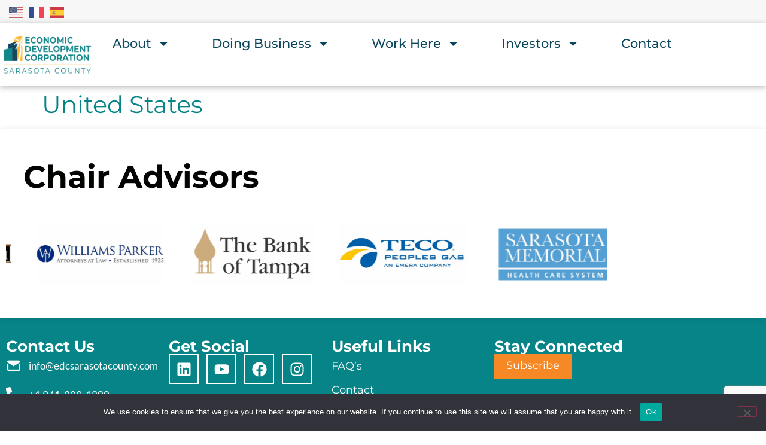

--- FILE ---
content_type: text/html; charset=UTF-8
request_url: https://www.edcsarasotacounty.com/utm_resources/united-states-6323/
body_size: 49832
content:
<!doctype html>
<html lang="en-US">
<head>
	<meta charset="UTF-8">
	<meta name="viewport" content="width=device-width, initial-scale=1">
	<link rel="profile" href="https://gmpg.org/xfn/11">
	<meta name='robots' content='index, follow, max-image-preview:large, max-snippet:-1, max-video-preview:-1' />

	<!-- This site is optimized with the Yoast SEO plugin v26.7 - https://yoast.com/wordpress/plugins/seo/ -->
	<title>United States - EDC</title>
	<link rel="canonical" href="https://www.edcsarasotacounty.com/utm_resources/united-states-6323/" />
	<meta property="og:locale" content="en_US" />
	<meta property="og:type" content="article" />
	<meta property="og:title" content="United States - EDC" />
	<meta property="og:url" content="https://www.edcsarasotacounty.com/utm_resources/united-states-6323/" />
	<meta property="og:site_name" content="EDC" />
	<meta property="og:image" content="https://www.edcsarasotacounty.com/wp-content/uploads/2025/05/Square-Logo-FB.png" />
	<meta property="og:image:width" content="520" />
	<meta property="og:image:height" content="520" />
	<meta property="og:image:type" content="image/png" />
	<meta name="twitter:card" content="summary_large_image" />
	<script type="application/ld+json" class="yoast-schema-graph">{"@context":"https://schema.org","@graph":[{"@type":"WebPage","@id":"https://www.edcsarasotacounty.com/utm_resources/united-states-6323/","url":"https://www.edcsarasotacounty.com/utm_resources/united-states-6323/","name":"United States - EDC","isPartOf":{"@id":"https://www.edcsarasotacounty.com/#website"},"datePublished":"2024-05-28T06:41:25+00:00","breadcrumb":{"@id":"https://www.edcsarasotacounty.com/utm_resources/united-states-6323/#breadcrumb"},"inLanguage":"en-US","potentialAction":[{"@type":"ReadAction","target":["https://www.edcsarasotacounty.com/utm_resources/united-states-6323/"]}]},{"@type":"BreadcrumbList","@id":"https://www.edcsarasotacounty.com/utm_resources/united-states-6323/#breadcrumb","itemListElement":[{"@type":"ListItem","position":1,"name":"Home","item":"https://www.edcsarasotacounty.com/"},{"@type":"ListItem","position":2,"name":"United States"}]},{"@type":"WebSite","@id":"https://www.edcsarasotacounty.com/#website","url":"https://www.edcsarasotacounty.com/","name":"EDC","description":"Sarasota County Economic Development Corporation","publisher":{"@id":"https://www.edcsarasotacounty.com/#organization"},"potentialAction":[{"@type":"SearchAction","target":{"@type":"EntryPoint","urlTemplate":"https://www.edcsarasotacounty.com/?s={search_term_string}"},"query-input":{"@type":"PropertyValueSpecification","valueRequired":true,"valueName":"search_term_string"}}],"inLanguage":"en-US"},{"@type":"Organization","@id":"https://www.edcsarasotacounty.com/#organization","name":"EDC of Sarasota County","url":"https://www.edcsarasotacounty.com/","logo":{"@type":"ImageObject","inLanguage":"en-US","@id":"https://www.edcsarasotacounty.com/#/schema/logo/image/","url":"https://www.edcsarasotacounty.com/wp-content/uploads/2025/05/Square-Logo-FB.png","contentUrl":"https://www.edcsarasotacounty.com/wp-content/uploads/2025/05/Square-Logo-FB.png","width":520,"height":520,"caption":"EDC of Sarasota County"},"image":{"@id":"https://www.edcsarasotacounty.com/#/schema/logo/image/"}}]}</script>
	<!-- / Yoast SEO plugin. -->


<link rel='dns-prefetch' href='//use.fontawesome.com' />
<link rel="alternate" type="application/rss+xml" title="EDC &raquo; Feed" href="https://www.edcsarasotacounty.com/feed/" />
<link rel="alternate" type="text/calendar" title="EDC &raquo; iCal Feed" href="https://www.edcsarasotacounty.com/events/?ical=1" />
<link rel="alternate" title="oEmbed (JSON)" type="application/json+oembed" href="https://www.edcsarasotacounty.com/wp-json/oembed/1.0/embed?url=https%3A%2F%2Fwww.edcsarasotacounty.com%2Futm_resources%2Funited-states-6323%2F" />
<link rel="alternate" title="oEmbed (XML)" type="text/xml+oembed" href="https://www.edcsarasotacounty.com/wp-json/oembed/1.0/embed?url=https%3A%2F%2Fwww.edcsarasotacounty.com%2Futm_resources%2Funited-states-6323%2F&#038;format=xml" />
<style id='wp-img-auto-sizes-contain-inline-css'>
img:is([sizes=auto i],[sizes^="auto," i]){contain-intrinsic-size:3000px 1500px}
/*# sourceURL=wp-img-auto-sizes-contain-inline-css */
</style>
<link rel='stylesheet' id='gs-swiper-css' href='https://www.edcsarasotacounty.com/wp-content/plugins/gs-logo-slider/assets/libs/swiper-js/swiper.min.css?ver=3.8.1' media='all' />
<link rel='stylesheet' id='gs-tippyjs-css' href='https://www.edcsarasotacounty.com/wp-content/plugins/gs-logo-slider/assets/libs/tippyjs/tippy.css?ver=3.8.1' media='all' />
<link rel='stylesheet' id='gs-logo-public-css' href='https://www.edcsarasotacounty.com/wp-content/plugins/gs-logo-slider/assets/css/gs-logo.min.css?ver=3.8.1' media='all' />
<style id='wp-emoji-styles-inline-css'>

	img.wp-smiley, img.emoji {
		display: inline !important;
		border: none !important;
		box-shadow: none !important;
		height: 1em !important;
		width: 1em !important;
		margin: 0 0.07em !important;
		vertical-align: -0.1em !important;
		background: none !important;
		padding: 0 !important;
	}
/*# sourceURL=wp-emoji-styles-inline-css */
</style>
<link rel='stylesheet' id='wp-block-library-css' href='https://www.edcsarasotacounty.com/wp-includes/css/dist/block-library/style.min.css?ver=6.9' media='all' />
<style id='global-styles-inline-css'>
:root{--wp--preset--aspect-ratio--square: 1;--wp--preset--aspect-ratio--4-3: 4/3;--wp--preset--aspect-ratio--3-4: 3/4;--wp--preset--aspect-ratio--3-2: 3/2;--wp--preset--aspect-ratio--2-3: 2/3;--wp--preset--aspect-ratio--16-9: 16/9;--wp--preset--aspect-ratio--9-16: 9/16;--wp--preset--color--black: #000000;--wp--preset--color--cyan-bluish-gray: #abb8c3;--wp--preset--color--white: #ffffff;--wp--preset--color--pale-pink: #f78da7;--wp--preset--color--vivid-red: #cf2e2e;--wp--preset--color--luminous-vivid-orange: #ff6900;--wp--preset--color--luminous-vivid-amber: #fcb900;--wp--preset--color--light-green-cyan: #7bdcb5;--wp--preset--color--vivid-green-cyan: #00d084;--wp--preset--color--pale-cyan-blue: #8ed1fc;--wp--preset--color--vivid-cyan-blue: #0693e3;--wp--preset--color--vivid-purple: #9b51e0;--wp--preset--gradient--vivid-cyan-blue-to-vivid-purple: linear-gradient(135deg,rgb(6,147,227) 0%,rgb(155,81,224) 100%);--wp--preset--gradient--light-green-cyan-to-vivid-green-cyan: linear-gradient(135deg,rgb(122,220,180) 0%,rgb(0,208,130) 100%);--wp--preset--gradient--luminous-vivid-amber-to-luminous-vivid-orange: linear-gradient(135deg,rgb(252,185,0) 0%,rgb(255,105,0) 100%);--wp--preset--gradient--luminous-vivid-orange-to-vivid-red: linear-gradient(135deg,rgb(255,105,0) 0%,rgb(207,46,46) 100%);--wp--preset--gradient--very-light-gray-to-cyan-bluish-gray: linear-gradient(135deg,rgb(238,238,238) 0%,rgb(169,184,195) 100%);--wp--preset--gradient--cool-to-warm-spectrum: linear-gradient(135deg,rgb(74,234,220) 0%,rgb(151,120,209) 20%,rgb(207,42,186) 40%,rgb(238,44,130) 60%,rgb(251,105,98) 80%,rgb(254,248,76) 100%);--wp--preset--gradient--blush-light-purple: linear-gradient(135deg,rgb(255,206,236) 0%,rgb(152,150,240) 100%);--wp--preset--gradient--blush-bordeaux: linear-gradient(135deg,rgb(254,205,165) 0%,rgb(254,45,45) 50%,rgb(107,0,62) 100%);--wp--preset--gradient--luminous-dusk: linear-gradient(135deg,rgb(255,203,112) 0%,rgb(199,81,192) 50%,rgb(65,88,208) 100%);--wp--preset--gradient--pale-ocean: linear-gradient(135deg,rgb(255,245,203) 0%,rgb(182,227,212) 50%,rgb(51,167,181) 100%);--wp--preset--gradient--electric-grass: linear-gradient(135deg,rgb(202,248,128) 0%,rgb(113,206,126) 100%);--wp--preset--gradient--midnight: linear-gradient(135deg,rgb(2,3,129) 0%,rgb(40,116,252) 100%);--wp--preset--font-size--small: 13px;--wp--preset--font-size--medium: 20px;--wp--preset--font-size--large: 36px;--wp--preset--font-size--x-large: 42px;--wp--preset--spacing--20: 0.44rem;--wp--preset--spacing--30: 0.67rem;--wp--preset--spacing--40: 1rem;--wp--preset--spacing--50: 1.5rem;--wp--preset--spacing--60: 2.25rem;--wp--preset--spacing--70: 3.38rem;--wp--preset--spacing--80: 5.06rem;--wp--preset--shadow--natural: 6px 6px 9px rgba(0, 0, 0, 0.2);--wp--preset--shadow--deep: 12px 12px 50px rgba(0, 0, 0, 0.4);--wp--preset--shadow--sharp: 6px 6px 0px rgba(0, 0, 0, 0.2);--wp--preset--shadow--outlined: 6px 6px 0px -3px rgb(255, 255, 255), 6px 6px rgb(0, 0, 0);--wp--preset--shadow--crisp: 6px 6px 0px rgb(0, 0, 0);}:root { --wp--style--global--content-size: 800px;--wp--style--global--wide-size: 1200px; }:where(body) { margin: 0; }.wp-site-blocks > .alignleft { float: left; margin-right: 2em; }.wp-site-blocks > .alignright { float: right; margin-left: 2em; }.wp-site-blocks > .aligncenter { justify-content: center; margin-left: auto; margin-right: auto; }:where(.wp-site-blocks) > * { margin-block-start: 24px; margin-block-end: 0; }:where(.wp-site-blocks) > :first-child { margin-block-start: 0; }:where(.wp-site-blocks) > :last-child { margin-block-end: 0; }:root { --wp--style--block-gap: 24px; }:root :where(.is-layout-flow) > :first-child{margin-block-start: 0;}:root :where(.is-layout-flow) > :last-child{margin-block-end: 0;}:root :where(.is-layout-flow) > *{margin-block-start: 24px;margin-block-end: 0;}:root :where(.is-layout-constrained) > :first-child{margin-block-start: 0;}:root :where(.is-layout-constrained) > :last-child{margin-block-end: 0;}:root :where(.is-layout-constrained) > *{margin-block-start: 24px;margin-block-end: 0;}:root :where(.is-layout-flex){gap: 24px;}:root :where(.is-layout-grid){gap: 24px;}.is-layout-flow > .alignleft{float: left;margin-inline-start: 0;margin-inline-end: 2em;}.is-layout-flow > .alignright{float: right;margin-inline-start: 2em;margin-inline-end: 0;}.is-layout-flow > .aligncenter{margin-left: auto !important;margin-right: auto !important;}.is-layout-constrained > .alignleft{float: left;margin-inline-start: 0;margin-inline-end: 2em;}.is-layout-constrained > .alignright{float: right;margin-inline-start: 2em;margin-inline-end: 0;}.is-layout-constrained > .aligncenter{margin-left: auto !important;margin-right: auto !important;}.is-layout-constrained > :where(:not(.alignleft):not(.alignright):not(.alignfull)){max-width: var(--wp--style--global--content-size);margin-left: auto !important;margin-right: auto !important;}.is-layout-constrained > .alignwide{max-width: var(--wp--style--global--wide-size);}body .is-layout-flex{display: flex;}.is-layout-flex{flex-wrap: wrap;align-items: center;}.is-layout-flex > :is(*, div){margin: 0;}body .is-layout-grid{display: grid;}.is-layout-grid > :is(*, div){margin: 0;}body{padding-top: 0px;padding-right: 0px;padding-bottom: 0px;padding-left: 0px;}a:where(:not(.wp-element-button)){text-decoration: underline;}:root :where(.wp-element-button, .wp-block-button__link){background-color: #32373c;border-width: 0;color: #fff;font-family: inherit;font-size: inherit;font-style: inherit;font-weight: inherit;letter-spacing: inherit;line-height: inherit;padding-top: calc(0.667em + 2px);padding-right: calc(1.333em + 2px);padding-bottom: calc(0.667em + 2px);padding-left: calc(1.333em + 2px);text-decoration: none;text-transform: inherit;}.has-black-color{color: var(--wp--preset--color--black) !important;}.has-cyan-bluish-gray-color{color: var(--wp--preset--color--cyan-bluish-gray) !important;}.has-white-color{color: var(--wp--preset--color--white) !important;}.has-pale-pink-color{color: var(--wp--preset--color--pale-pink) !important;}.has-vivid-red-color{color: var(--wp--preset--color--vivid-red) !important;}.has-luminous-vivid-orange-color{color: var(--wp--preset--color--luminous-vivid-orange) !important;}.has-luminous-vivid-amber-color{color: var(--wp--preset--color--luminous-vivid-amber) !important;}.has-light-green-cyan-color{color: var(--wp--preset--color--light-green-cyan) !important;}.has-vivid-green-cyan-color{color: var(--wp--preset--color--vivid-green-cyan) !important;}.has-pale-cyan-blue-color{color: var(--wp--preset--color--pale-cyan-blue) !important;}.has-vivid-cyan-blue-color{color: var(--wp--preset--color--vivid-cyan-blue) !important;}.has-vivid-purple-color{color: var(--wp--preset--color--vivid-purple) !important;}.has-black-background-color{background-color: var(--wp--preset--color--black) !important;}.has-cyan-bluish-gray-background-color{background-color: var(--wp--preset--color--cyan-bluish-gray) !important;}.has-white-background-color{background-color: var(--wp--preset--color--white) !important;}.has-pale-pink-background-color{background-color: var(--wp--preset--color--pale-pink) !important;}.has-vivid-red-background-color{background-color: var(--wp--preset--color--vivid-red) !important;}.has-luminous-vivid-orange-background-color{background-color: var(--wp--preset--color--luminous-vivid-orange) !important;}.has-luminous-vivid-amber-background-color{background-color: var(--wp--preset--color--luminous-vivid-amber) !important;}.has-light-green-cyan-background-color{background-color: var(--wp--preset--color--light-green-cyan) !important;}.has-vivid-green-cyan-background-color{background-color: var(--wp--preset--color--vivid-green-cyan) !important;}.has-pale-cyan-blue-background-color{background-color: var(--wp--preset--color--pale-cyan-blue) !important;}.has-vivid-cyan-blue-background-color{background-color: var(--wp--preset--color--vivid-cyan-blue) !important;}.has-vivid-purple-background-color{background-color: var(--wp--preset--color--vivid-purple) !important;}.has-black-border-color{border-color: var(--wp--preset--color--black) !important;}.has-cyan-bluish-gray-border-color{border-color: var(--wp--preset--color--cyan-bluish-gray) !important;}.has-white-border-color{border-color: var(--wp--preset--color--white) !important;}.has-pale-pink-border-color{border-color: var(--wp--preset--color--pale-pink) !important;}.has-vivid-red-border-color{border-color: var(--wp--preset--color--vivid-red) !important;}.has-luminous-vivid-orange-border-color{border-color: var(--wp--preset--color--luminous-vivid-orange) !important;}.has-luminous-vivid-amber-border-color{border-color: var(--wp--preset--color--luminous-vivid-amber) !important;}.has-light-green-cyan-border-color{border-color: var(--wp--preset--color--light-green-cyan) !important;}.has-vivid-green-cyan-border-color{border-color: var(--wp--preset--color--vivid-green-cyan) !important;}.has-pale-cyan-blue-border-color{border-color: var(--wp--preset--color--pale-cyan-blue) !important;}.has-vivid-cyan-blue-border-color{border-color: var(--wp--preset--color--vivid-cyan-blue) !important;}.has-vivid-purple-border-color{border-color: var(--wp--preset--color--vivid-purple) !important;}.has-vivid-cyan-blue-to-vivid-purple-gradient-background{background: var(--wp--preset--gradient--vivid-cyan-blue-to-vivid-purple) !important;}.has-light-green-cyan-to-vivid-green-cyan-gradient-background{background: var(--wp--preset--gradient--light-green-cyan-to-vivid-green-cyan) !important;}.has-luminous-vivid-amber-to-luminous-vivid-orange-gradient-background{background: var(--wp--preset--gradient--luminous-vivid-amber-to-luminous-vivid-orange) !important;}.has-luminous-vivid-orange-to-vivid-red-gradient-background{background: var(--wp--preset--gradient--luminous-vivid-orange-to-vivid-red) !important;}.has-very-light-gray-to-cyan-bluish-gray-gradient-background{background: var(--wp--preset--gradient--very-light-gray-to-cyan-bluish-gray) !important;}.has-cool-to-warm-spectrum-gradient-background{background: var(--wp--preset--gradient--cool-to-warm-spectrum) !important;}.has-blush-light-purple-gradient-background{background: var(--wp--preset--gradient--blush-light-purple) !important;}.has-blush-bordeaux-gradient-background{background: var(--wp--preset--gradient--blush-bordeaux) !important;}.has-luminous-dusk-gradient-background{background: var(--wp--preset--gradient--luminous-dusk) !important;}.has-pale-ocean-gradient-background{background: var(--wp--preset--gradient--pale-ocean) !important;}.has-electric-grass-gradient-background{background: var(--wp--preset--gradient--electric-grass) !important;}.has-midnight-gradient-background{background: var(--wp--preset--gradient--midnight) !important;}.has-small-font-size{font-size: var(--wp--preset--font-size--small) !important;}.has-medium-font-size{font-size: var(--wp--preset--font-size--medium) !important;}.has-large-font-size{font-size: var(--wp--preset--font-size--large) !important;}.has-x-large-font-size{font-size: var(--wp--preset--font-size--x-large) !important;}
:root :where(.wp-block-pullquote){font-size: 1.5em;line-height: 1.6;}
/*# sourceURL=global-styles-inline-css */
</style>
<link rel='stylesheet' id='contact-form-7-css' href='https://www.edcsarasotacounty.com/wp-content/plugins/contact-form-7/includes/css/styles.css?ver=6.1.4' media='all' />
<link rel='stylesheet' id='cookie-notice-front-css' href='https://www.edcsarasotacounty.com/wp-content/plugins/cookie-notice/css/front.min.css?ver=2.5.11' media='all' />
<link rel='stylesheet' id='tribe-events-v2-single-skeleton-css' href='https://www.edcsarasotacounty.com/wp-content/plugins/the-events-calendar/build/css/tribe-events-single-skeleton.css?ver=6.15.13.1' media='all' />
<link rel='stylesheet' id='tribe-events-v2-single-skeleton-full-css' href='https://www.edcsarasotacounty.com/wp-content/plugins/the-events-calendar/build/css/tribe-events-single-full.css?ver=6.15.13.1' media='all' />
<link rel='stylesheet' id='tec-events-elementor-widgets-base-styles-css' href='https://www.edcsarasotacounty.com/wp-content/plugins/the-events-calendar/build/css/integrations/plugins/elementor/widgets/widget-base.css?ver=6.15.13.1' media='all' />
<link rel='stylesheet' id='parent-style-css' href='https://www.edcsarasotacounty.com/wp-content/themes/hello-elementor/style.css?ver=6.9' media='all' />
<link rel='stylesheet' id='child-style-css' href='https://www.edcsarasotacounty.com/wp-content/themes/edc/style.css?ver=6.9' media='all' />
<link rel='stylesheet' id='hello-elementor-css' href='https://www.edcsarasotacounty.com/wp-content/themes/hello-elementor/assets/css/reset.css?ver=3.4.5' media='all' />
<link rel='stylesheet' id='hello-elementor-theme-style-css' href='https://www.edcsarasotacounty.com/wp-content/themes/hello-elementor/assets/css/theme.css?ver=3.4.5' media='all' />
<link rel='stylesheet' id='hello-elementor-header-footer-css' href='https://www.edcsarasotacounty.com/wp-content/themes/hello-elementor/assets/css/header-footer.css?ver=3.4.5' media='all' />
<link rel='stylesheet' id='elementor-frontend-css' href='https://www.edcsarasotacounty.com/wp-content/plugins/elementor/assets/css/frontend.min.css?ver=3.34.1' media='all' />
<link rel='stylesheet' id='elementor-post-27542-css' href='https://www.edcsarasotacounty.com/wp-content/uploads/elementor/css/post-27542.css?ver=1769232847' media='all' />
<link rel='stylesheet' id='widget-image-css' href='https://www.edcsarasotacounty.com/wp-content/plugins/elementor/assets/css/widget-image.min.css?ver=3.34.1' media='all' />
<link rel='stylesheet' id='widget-nav-menu-css' href='https://www.edcsarasotacounty.com/wp-content/plugins/elementor-pro/assets/css/widget-nav-menu.min.css?ver=3.34.0' media='all' />
<link rel='stylesheet' id='widget-heading-css' href='https://www.edcsarasotacounty.com/wp-content/plugins/elementor/assets/css/widget-heading.min.css?ver=3.34.1' media='all' />
<link rel='stylesheet' id='widget-icon-list-css' href='https://www.edcsarasotacounty.com/wp-content/plugins/elementor/assets/css/widget-icon-list.min.css?ver=3.34.1' media='all' />
<link rel='stylesheet' id='widget-social-icons-css' href='https://www.edcsarasotacounty.com/wp-content/plugins/elementor/assets/css/widget-social-icons.min.css?ver=3.34.1' media='all' />
<link rel='stylesheet' id='e-apple-webkit-css' href='https://www.edcsarasotacounty.com/wp-content/plugins/elementor/assets/css/conditionals/apple-webkit.min.css?ver=3.34.1' media='all' />
<link rel='stylesheet' id='e-animation-skew-forward-css' href='https://www.edcsarasotacounty.com/wp-content/plugins/elementor/assets/lib/animations/styles/e-animation-skew-forward.min.css?ver=3.34.1' media='all' />
<link rel='stylesheet' id='widget-icon-box-css' href='https://www.edcsarasotacounty.com/wp-content/plugins/elementor/assets/css/widget-icon-box.min.css?ver=3.34.1' media='all' />
<link rel='stylesheet' id='e-animation-slideInDown-css' href='https://www.edcsarasotacounty.com/wp-content/plugins/elementor/assets/lib/animations/styles/slideInDown.min.css?ver=3.34.1' media='all' />
<link rel='stylesheet' id='e-popup-css' href='https://www.edcsarasotacounty.com/wp-content/plugins/elementor-pro/assets/css/conditionals/popup.min.css?ver=3.34.0' media='all' />
<link rel='stylesheet' id='elementor-post-27601-css' href='https://www.edcsarasotacounty.com/wp-content/uploads/elementor/css/post-27601.css?ver=1769232848' media='all' />
<link rel='stylesheet' id='elementor-post-27568-css' href='https://www.edcsarasotacounty.com/wp-content/uploads/elementor/css/post-27568.css?ver=1769232848' media='all' />
<link rel='stylesheet' id='elementor-post-27599-css' href='https://www.edcsarasotacounty.com/wp-content/uploads/elementor/css/post-27599.css?ver=1769232848' media='all' />
<link rel='stylesheet' id='heateor_sss_frontend_css-css' href='https://www.edcsarasotacounty.com/wp-content/plugins/sassy-social-share/public/css/sassy-social-share-public.css?ver=3.3.79' media='all' />
<style id='heateor_sss_frontend_css-inline-css'>
.heateor_sss_button_instagram span.heateor_sss_svg,a.heateor_sss_instagram span.heateor_sss_svg{background:radial-gradient(circle at 30% 107%,#fdf497 0,#fdf497 5%,#fd5949 45%,#d6249f 60%,#285aeb 90%)}.heateor_sss_horizontal_sharing .heateor_sss_svg,.heateor_sss_standard_follow_icons_container .heateor_sss_svg{color:#fff;border-width:0px;border-style:solid;border-color:transparent}.heateor_sss_horizontal_sharing .heateorSssTCBackground{color:#666}.heateor_sss_horizontal_sharing span.heateor_sss_svg:hover,.heateor_sss_standard_follow_icons_container span.heateor_sss_svg:hover{border-color:transparent;}.heateor_sss_vertical_sharing span.heateor_sss_svg,.heateor_sss_floating_follow_icons_container span.heateor_sss_svg{color:#fff;border-width:0px;border-style:solid;border-color:transparent;}.heateor_sss_vertical_sharing .heateorSssTCBackground{color:#666;}.heateor_sss_vertical_sharing span.heateor_sss_svg:hover,.heateor_sss_floating_follow_icons_container span.heateor_sss_svg:hover{border-color:transparent;}@media screen and (max-width:783px) {.heateor_sss_vertical_sharing{display:none!important}}div.heateor_sss_sharing_title{text-align:center}div.heateor_sss_sharing_ul{width:100%;text-align:center;}div.heateor_sss_horizontal_sharing div.heateor_sss_sharing_ul a{float:none!important;display:inline-block;}
/*# sourceURL=heateor_sss_frontend_css-inline-css */
</style>
<link rel='stylesheet' id='ayecode-ui-css' href='https://www.edcsarasotacounty.com/wp-content/plugins/geodirectory/vendor/ayecode/wp-ayecode-ui/assets-v5/css/ayecode-ui-compatibility.css?ver=0.2.42' media='all' />
<style id='ayecode-ui-inline-css'>
body.modal-open #wpadminbar{z-index:999}.embed-responsive-16by9 .fluid-width-video-wrapper{padding:0!important;position:initial}.aui-nav-links .pagination{justify-content:inherit}
/*# sourceURL=ayecode-ui-inline-css */
</style>
<link rel='stylesheet' id='font-awesome-css' href='https://use.fontawesome.com/releases/v6.7.2/css/all.css?wpfas=true' media='all' />
<link rel='stylesheet' id='elementor-gf-local-montserrat-css' href='https://www.edcsarasotacounty.com/wp-content/uploads/elementor/google-fonts/css/montserrat.css?ver=1743700686' media='all' />
<link rel='stylesheet' id='elementor-gf-local-lato-css' href='https://www.edcsarasotacounty.com/wp-content/uploads/elementor/google-fonts/css/lato.css?ver=1743700689' media='all' />
<link rel='stylesheet' id='elementor-gf-local-oswald-css' href='https://www.edcsarasotacounty.com/wp-content/uploads/elementor/google-fonts/css/oswald.css?ver=1743700693' media='all' />
<link rel='stylesheet' id='elementor-icons-skb_cife-materialdesign-icon-css' href='https://www.edcsarasotacounty.com/wp-content/plugins/skyboot-custom-icons-for-elementor/assets/css/materialdesignicons.min.css?ver=1.1.0' media='all' />
<script src="https://www.edcsarasotacounty.com/wp-includes/js/jquery/jquery.min.js?ver=3.7.1" id="jquery-core-js"></script>
<script id="jquery-core-js-after">
window.gdSetMap = window.gdSetMap || 'auto';window.gdLoadMap = window.gdLoadMap || '';
//# sourceURL=jquery-core-js-after
</script>
<script src="https://www.edcsarasotacounty.com/wp-includes/js/jquery/jquery-migrate.min.js?ver=3.4.1" id="jquery-migrate-js"></script>
<script id="jquery-js-after">
window.gdSetMap = window.gdSetMap || 'auto';window.gdLoadMap = window.gdLoadMap || '';
//# sourceURL=jquery-js-after
</script>
<script src="https://www.edcsarasotacounty.com/wp-content/plugins/geodirectory/vendor/ayecode/wp-ayecode-ui/assets-v5/js/bootstrap.bundle.min.js?ver=0.2.42" id="bootstrap-js-bundle-js"></script>
<script id="bootstrap-js-bundle-js-after">
function aui_init_greedy_nav(){jQuery('nav.greedy').each(function(i,obj){if(jQuery(this).hasClass("being-greedy")){return true}jQuery(this).addClass('navbar-expand');jQuery(this).off('shown.bs.tab').on('shown.bs.tab',function(e){if(jQuery(e.target).closest('.dropdown-menu').hasClass('greedy-links')){jQuery(e.target).closest('.greedy').find('.greedy-btn.dropdown').attr('aria-expanded','false');jQuery(e.target).closest('.greedy-links').removeClass('show').addClass('d-none')}});jQuery(document).off('mousemove','.greedy-btn').on('mousemove','.greedy-btn',function(e){jQuery('.dropdown-menu.greedy-links').removeClass('d-none')});var $vlinks='';var $dDownClass='';var ddItemClass='greedy-nav-item';if(jQuery(this).find('.navbar-nav').length){if(jQuery(this).find('.navbar-nav').hasClass("being-greedy")){return true}$vlinks=jQuery(this).find('.navbar-nav').addClass("being-greedy w-100").removeClass('overflow-hidden')}else if(jQuery(this).find('.nav').length){if(jQuery(this).find('.nav').hasClass("being-greedy")){return true}$vlinks=jQuery(this).find('.nav').addClass("being-greedy w-100").removeClass('overflow-hidden');$dDownClass=' mt-0 p-0 zi-5 ';ddItemClass+=' mt-0 me-0'}else{return false}jQuery($vlinks).append('<li class="nav-item list-unstyled ml-auto greedy-btn d-none dropdown"><button data-bs-toggle="collapse" class="nav-link greedy-nav-link" role="button"><i class="fas fa-ellipsis-h"></i> <span class="greedy-count badge bg-dark rounded-pill"></span></button><ul class="greedy-links dropdown-menu dropdown-menu-end '+$dDownClass+'"></ul></li>');var $hlinks=jQuery(this).find('.greedy-links');var $btn=jQuery(this).find('.greedy-btn');var numOfItems=0;var totalSpace=0;var closingTime=1000;var breakWidths=[];$vlinks.children().outerWidth(function(i,w){totalSpace+=w;numOfItems+=1;breakWidths.push(totalSpace)});var availableSpace,numOfVisibleItems,requiredSpace,buttonSpace,timer;function check(){buttonSpace=$btn.width();availableSpace=$vlinks.width()-10;numOfVisibleItems=$vlinks.children().length;requiredSpace=breakWidths[numOfVisibleItems-1];if(numOfVisibleItems>1&&requiredSpace>availableSpace){var $li=$vlinks.children().last().prev();$li.removeClass('nav-item').addClass(ddItemClass);if(!jQuery($hlinks).children().length){$li.find('.nav-link').addClass('w-100 dropdown-item rounded-0 rounded-bottom')}else{jQuery($hlinks).find('.nav-link').removeClass('rounded-top');$li.find('.nav-link').addClass('w-100 dropdown-item rounded-0 rounded-top')}$li.prependTo($hlinks);numOfVisibleItems-=1;check()}else if(availableSpace>breakWidths[numOfVisibleItems]){$hlinks.children().first().insertBefore($btn);numOfVisibleItems+=1;check()}jQuery($btn).find(".greedy-count").html(numOfItems-numOfVisibleItems);if(numOfVisibleItems===numOfItems){$btn.addClass('d-none')}else $btn.removeClass('d-none')}jQuery(window).on("resize",function(){check()});check()})}function aui_select2_locale(){var aui_select2_params={"i18n_select_state_text":"Select an option\u2026","i18n_no_matches":"No matches found","i18n_ajax_error":"Loading failed","i18n_input_too_short_1":"Please enter 1 or more characters","i18n_input_too_short_n":"Please enter %item% or more characters","i18n_input_too_long_1":"Please delete 1 character","i18n_input_too_long_n":"Please delete %item% characters","i18n_selection_too_long_1":"You can only select 1 item","i18n_selection_too_long_n":"You can only select %item% items","i18n_load_more":"Loading more results\u2026","i18n_searching":"Searching\u2026"};return{theme:"bootstrap-5",width:jQuery(this).data('width')?jQuery(this).data('width'):jQuery(this).hasClass('w-100')?'100%':'style',placeholder:jQuery(this).data('placeholder'),language:{errorLoading:function(){return aui_select2_params.i18n_searching},inputTooLong:function(args){var overChars=args.input.length-args.maximum;if(1===overChars){return aui_select2_params.i18n_input_too_long_1}return aui_select2_params.i18n_input_too_long_n.replace('%item%',overChars)},inputTooShort:function(args){var remainingChars=args.minimum-args.input.length;if(1===remainingChars){return aui_select2_params.i18n_input_too_short_1}return aui_select2_params.i18n_input_too_short_n.replace('%item%',remainingChars)},loadingMore:function(){return aui_select2_params.i18n_load_more},maximumSelected:function(args){if(args.maximum===1){return aui_select2_params.i18n_selection_too_long_1}return aui_select2_params.i18n_selection_too_long_n.replace('%item%',args.maximum)},noResults:function(){return aui_select2_params.i18n_no_matches},searching:function(){return aui_select2_params.i18n_searching}}}}function aui_init_select2(){var select2_args=jQuery.extend({},aui_select2_locale());jQuery("select.aui-select2").each(function(){if(!jQuery(this).hasClass("select2-hidden-accessible")){jQuery(this).select2(select2_args)}})}function aui_time_ago(selector){var aui_timeago_params={"prefix_ago":"","suffix_ago":" ago","prefix_after":"after ","suffix_after":"","seconds":"less than a minute","minute":"about a minute","minutes":"%d minutes","hour":"about an hour","hours":"about %d hours","day":"a day","days":"%d days","month":"about a month","months":"%d months","year":"about a year","years":"%d years"};var templates={prefix:aui_timeago_params.prefix_ago,suffix:aui_timeago_params.suffix_ago,seconds:aui_timeago_params.seconds,minute:aui_timeago_params.minute,minutes:aui_timeago_params.minutes,hour:aui_timeago_params.hour,hours:aui_timeago_params.hours,day:aui_timeago_params.day,days:aui_timeago_params.days,month:aui_timeago_params.month,months:aui_timeago_params.months,year:aui_timeago_params.year,years:aui_timeago_params.years};var template=function(t,n){return templates[t]&&templates[t].replace(/%d/i,Math.abs(Math.round(n)))};var timer=function(time){if(!time)return;time=time.replace(/\.\d+/,"");time=time.replace(/-/,"/").replace(/-/,"/");time=time.replace(/T/," ").replace(/Z/," UTC");time=time.replace(/([\+\-]\d\d)\:?(\d\d)/," $1$2");time=new Date(time*1000||time);var now=new Date();var seconds=((now.getTime()-time)*.001)>>0;var minutes=seconds/60;var hours=minutes/60;var days=hours/24;var years=days/365;return templates.prefix+(seconds<45&&template('seconds',seconds)||seconds<90&&template('minute',1)||minutes<45&&template('minutes',minutes)||minutes<90&&template('hour',1)||hours<24&&template('hours',hours)||hours<42&&template('day',1)||days<30&&template('days',days)||days<45&&template('month',1)||days<365&&template('months',days/30)||years<1.5&&template('year',1)||template('years',years))+templates.suffix};var elements=document.getElementsByClassName(selector);if(selector&&elements&&elements.length){for(var i in elements){var $el=elements[i];if(typeof $el==='object'){$el.innerHTML='<i class="far fa-clock"></i> '+timer($el.getAttribute('title')||$el.getAttribute('datetime'))}}}setTimeout(function(){aui_time_ago(selector)},60000)}function aui_init_tooltips(){jQuery('[data-bs-toggle="tooltip"]').tooltip();jQuery('[data-bs-toggle="popover"]').popover();jQuery('[data-bs-toggle="popover-html"]').popover({html:true,sanitize:false});jQuery('[data-bs-toggle="popover"],[data-bs-toggle="popover-html"]').on('inserted.bs.popover',function(){jQuery('body > .popover').wrapAll("<div class='bsui' />")})}$aui_doing_init_flatpickr=false;function aui_init_flatpickr(){if(typeof jQuery.fn.flatpickr==="function"&&!$aui_doing_init_flatpickr){$aui_doing_init_flatpickr=true;try{flatpickr.localize({weekdays:{shorthand:['Sun','Mon','Tue','Wed','Thu','Fri','Sat'],longhand:['Sun','Mon','Tue','Wed','Thu','Fri','Sat'],},months:{shorthand:['Jan','Feb','Mar','Apr','May','Jun','Jul','Aug','Sep','Oct','Nov','Dec'],longhand:['January','February','March','April','May','June','July','August','September','October','November','December'],},daysInMonth:[31,28,31,30,31,30,31,31,30,31,30,31],firstDayOfWeek:0,ordinal:function(nth){var s=nth%100;if(s>3&&s<21)return"th";switch(s%10){case 1:return"st";case 2:return"nd";case 3:return"rd";default:return"th"}},rangeSeparator:' to ',weekAbbreviation:'Wk',scrollTitle:'Scroll to increment',toggleTitle:'Click to toggle',amPM:['AM','PM'],yearAriaLabel:'Year',hourAriaLabel:'Hour',minuteAriaLabel:'Minute',time_24hr:false})}catch(err){console.log(err.message)}jQuery('input[data-aui-init="flatpickr"]:not(.flatpickr-input)').flatpickr()}$aui_doing_init_flatpickr=false}$aui_doing_init_iconpicker=false;function aui_init_iconpicker(){if(typeof jQuery.fn.iconpicker==="function"&&!$aui_doing_init_iconpicker){$aui_doing_init_iconpicker=true;jQuery('input[data-aui-init="iconpicker"]:not(.iconpicker-input)').iconpicker()}$aui_doing_init_iconpicker=false}function aui_modal_iframe($title,$url,$footer,$dismissible,$class,$dialog_class,$body_class,responsive){if(!$body_class){$body_class='p-0'}var wClass='text-center position-absolute w-100 text-dark overlay overlay-white p-0 m-0 d-flex justify-content-center align-items-center';var wStyle='';var sStyle='';var $body="",sClass="w-100 p-0 m-0";if(responsive){$body+='<div class="embed-responsive embed-responsive-16by9 ratio ratio-16x9">';wClass+=' h-100';sClass+=' embed-responsive-item'}else{wClass+=' vh-100';sClass+=' vh-100';wStyle+=' height: 90vh !important;';sStyle+=' height: 90vh !important;'}$body+='<div class="ac-preview-loading '+wClass+'" style="left:0;top:0;'+wStyle+'"><div class="spinner-border" role="status"></div></div>';$body+='<iframe id="embedModal-iframe" class="'+sClass+'" style="'+sStyle+'" src="" width="100%" height="100%" frameborder="0" allowtransparency="true"></iframe>';if(responsive){$body+='</div>'}$m=aui_modal($title,$body,$footer,$dismissible,$class,$dialog_class,$body_class);const auiModal=document.getElementById('aui-modal');auiModal.addEventListener('shown.bs.modal',function(e){iFrame=jQuery('#embedModal-iframe');jQuery('.ac-preview-loading').removeClass('d-none').addClass('d-flex');iFrame.attr({src:$url});iFrame.load(function(){jQuery('.ac-preview-loading').removeClass('d-flex').addClass('d-none')})});return $m}function aui_modal($title,$body,$footer,$dismissible,$class,$dialog_class,$body_class){if(!$class){$class=''}if(!$dialog_class){$dialog_class=''}if(!$body){$body='<div class="text-center"><div class="spinner-border" role="status"></div></div>'}jQuery('.aui-modal').remove();jQuery('.modal-backdrop').remove();jQuery('body').css({overflow:'','padding-right':''});var $modal='';$modal+='<div id="aui-modal" class="modal aui-modal fade shadow bsui '+$class+'" tabindex="-1">'+'<div class="modal-dialog modal-dialog-centered '+$dialog_class+'">'+'<div class="modal-content border-0 shadow">';if($title){$modal+='<div class="modal-header">'+'<h5 class="modal-title">'+$title+'</h5>';if($dismissible){$modal+='<button type="button" class="btn-close" data-bs-dismiss="modal" aria-label="Close">'+'</button>'}$modal+='</div>'}$modal+='<div class="modal-body '+$body_class+'">'+$body+'</div>';if($footer){$modal+='<div class="modal-footer">'+$footer+'</div>'}$modal+='</div>'+'</div>'+'</div>';jQuery('body').append($modal);const ayeModal=new bootstrap.Modal('.aui-modal',{});ayeModal.show()}function aui_conditional_fields(form){jQuery(form).find(".aui-conditional-field").each(function(){var $element_require=jQuery(this).data('element-require');if($element_require){$element_require=$element_require.replace("&#039;","'");$element_require=$element_require.replace("&quot;",'"');if(aui_check_form_condition($element_require,form)){jQuery(this).removeClass('d-none')}else{jQuery(this).addClass('d-none')}}})}function aui_check_form_condition(condition,form){if(form){condition=condition.replace(/\(form\)/g,"('"+form+"')")}return new Function("return "+condition+";")()}jQuery.fn.aui_isOnScreen=function(){var win=jQuery(window);var viewport={top:win.scrollTop(),left:win.scrollLeft()};viewport.right=viewport.left+win.width();viewport.bottom=viewport.top+win.height();var bounds=this.offset();bounds.right=bounds.left+this.outerWidth();bounds.bottom=bounds.top+this.outerHeight();return(!(viewport.right<bounds.left||viewport.left>bounds.right||viewport.bottom<bounds.top||viewport.top>bounds.bottom))};function aui_carousel_maybe_show_multiple_items($carousel){var $items={};var $item_count=0;if(!jQuery($carousel).find('.carousel-inner-original').length){jQuery($carousel).append('<div class="carousel-inner-original d-none">'+jQuery($carousel).find('.carousel-inner').html().replaceAll('carousel-item','not-carousel-item')+'</div>')}jQuery($carousel).find('.carousel-inner-original .not-carousel-item').each(function(){$items[$item_count]=jQuery(this).html();$item_count++});if(!$item_count){return}if(jQuery(window).width()<=576){if(jQuery($carousel).find('.carousel-inner').hasClass('aui-multiple-items')&&jQuery($carousel).find('.carousel-inner-original').length){jQuery($carousel).find('.carousel-inner').removeClass('aui-multiple-items').html(jQuery($carousel).find('.carousel-inner-original').html().replaceAll('not-carousel-item','carousel-item'));jQuery($carousel).find(".carousel-indicators li").removeClass("d-none")}}else{var $md_count=jQuery($carousel).data('limit_show');var $md_cols_count=jQuery($carousel).data('cols_show');var $new_items='';var $new_items_count=0;var $new_item_count=0;var $closed=true;Object.keys($items).forEach(function(key,index){if(index!=0&&Number.isInteger(index/$md_count)){$new_items+='</div></div>';$closed=true}if(index==0||Number.isInteger(index/$md_count)){$row_cols_class=$md_cols_count?' g-lg-4 g-3 row-cols-1 row-cols-lg-'+$md_cols_count:'';$active=index==0?'active':'';$new_items+='<div class="carousel-item '+$active+'"><div class="row'+$row_cols_class+' ">';$closed=false;$new_items_count++;$new_item_count=0}$new_items+='<div class="col ">'+$items[index]+'</div>';$new_item_count++});if(!$closed){if($md_count-$new_item_count>0){$placeholder_count=$md_count-$new_item_count;while($placeholder_count>0){$new_items+='<div class="col "></div>';$placeholder_count--}}$new_items+='</div></div>'}jQuery($carousel).find('.carousel-inner').addClass('aui-multiple-items').html($new_items);jQuery($carousel).find('.carousel-item.active img').each(function(){if(real_srcset=jQuery(this).attr("data-srcset")){if(!jQuery(this).attr("srcset"))jQuery(this).attr("srcset",real_srcset)}if(real_src=jQuery(this).attr("data-src")){if(!jQuery(this).attr("srcset"))jQuery(this).attr("src",real_src)}});$hide_count=$new_items_count-1;jQuery($carousel).find(".carousel-indicators li:gt("+$hide_count+")").addClass("d-none")}jQuery(window).trigger("aui_carousel_multiple")}function aui_init_carousel_multiple_items(){jQuery(window).on("resize",function(){jQuery('.carousel-multiple-items').each(function(){aui_carousel_maybe_show_multiple_items(this)})});jQuery('.carousel-multiple-items').each(function(){aui_carousel_maybe_show_multiple_items(this)})}function init_nav_sub_menus(){jQuery('.navbar-multi-sub-menus').each(function(i,obj){if(jQuery(this).hasClass("has-sub-sub-menus")){return true}jQuery(this).addClass('has-sub-sub-menus');jQuery(this).find('.dropdown-menu a.dropdown-toggle').on('click',function(e){var $el=jQuery(this);$el.toggleClass('active-dropdown');var $parent=jQuery(this).offsetParent(".dropdown-menu");if(!jQuery(this).next().hasClass('show')){jQuery(this).parents('.dropdown-menu').first().find('.show').removeClass("show")}var $subMenu=jQuery(this).next(".dropdown-menu");$subMenu.toggleClass('show');jQuery(this).parent("li").toggleClass('show');jQuery(this).parents('li.nav-item.dropdown.show').on('hidden.bs.dropdown',function(e){jQuery('.dropdown-menu .show').removeClass("show");$el.removeClass('active-dropdown')});if(!$parent.parent().hasClass('navbar-nav')){$el.next().addClass('position-relative border-top border-bottom')}return false})})}function aui_lightbox_embed($link,ele){ele.preventDefault();jQuery('.aui-carousel-modal').remove();var $modal='<div class="modal fade aui-carousel-modal bsui" id="aui-carousel-modal" tabindex="-1" role="dialog" aria-labelledby="aui-modal-title" aria-hidden="true"><div class="modal-dialog modal-dialog-centered modal-xl mw-100"><div class="modal-content bg-transparent border-0 shadow-none"><div class="modal-header"><h5 class="modal-title" id="aui-modal-title"></h5></div><div class="modal-body text-center"><i class="fas fa-circle-notch fa-spin fa-3x"></i></div></div></div></div>';jQuery('body').append($modal);const ayeModal=new bootstrap.Modal('.aui-carousel-modal',{});const myModalEl=document.getElementById('aui-carousel-modal');myModalEl.addEventListener('hidden.bs.modal',event=>{jQuery(".aui-carousel-modal iframe").attr('src','')});jQuery('.aui-carousel-modal').on('shown.bs.modal',function(e){jQuery('.aui-carousel-modal .carousel-item.active').find('iframe').each(function(){var $iframe=jQuery(this);$iframe.parent().find('.ac-preview-loading').removeClass('d-none').addClass('d-flex');if(!$iframe.attr('src')&&$iframe.data('src')){$iframe.attr('src',$iframe.data('src'))}$iframe.on('load',function(){setTimeout(function(){$iframe.parent().find('.ac-preview-loading').removeClass('d-flex').addClass('d-none')},1250)})})});$container=jQuery($link).closest('.aui-gallery');$clicked_href=jQuery($link).attr('href');$images=[];$container.find('.aui-lightbox-image, .aui-lightbox-iframe').each(function(){var a=this;var href=jQuery(a).attr('href');if(href){$images.push(href)}});if($images.length){var $carousel='<div id="aui-embed-slider-modal" class="carousel slide" >';if($images.length>1){$i=0;$carousel+='<ol class="carousel-indicators position-fixed">';$container.find('.aui-lightbox-image, .aui-lightbox-iframe').each(function(){$active=$clicked_href==jQuery(this).attr('href')?'active':'';$carousel+='<li data-bs-target="#aui-embed-slider-modal" data-bs-slide-to="'+$i+'" class="'+$active+'"></li>';$i++});$carousel+='</ol>'}$i=0;$rtl_class='justify-content-start';$carousel+='<div class="carousel-inner d-flex align-items-center '+$rtl_class+'">';$container.find('.aui-lightbox-image').each(function(){var a=this;var href=jQuery(a).attr('href');$active=$clicked_href==jQuery(this).attr('href')?'active':'';$carousel+='<div class="carousel-item '+$active+'"><div>';var css_height=window.innerWidth>window.innerHeight?'90vh':'auto';var srcset=jQuery(a).find('img').attr('srcset');var sizes='';if(srcset){var sources=srcset.split(',').map(s=>{var parts=s.trim().split(' ');return{width:parseInt(parts[1].replace('w','')),descriptor:parts[1].replace('w','px')}}).sort((a,b)=>b.width-a.width);sizes=sources.map((source,index,array)=>{if(index===0){return `${source.descriptor}`}else{return `(max-width:${source.width-1}px)${array[index-1].descriptor}`}}).reverse().join(', ')}var img=href?jQuery(a).find('img').clone().attr('src',href).attr('sizes',sizes).removeClass().addClass('mx-auto d-block w-auto rounded').css({'max-height':css_height,'max-width':'98%'}).get(0).outerHTML:jQuery(a).find('img').clone().removeClass().addClass('mx-auto d-block w-auto rounded').css({'max-height':css_height,'max-width':'98%'}).get(0).outerHTML;$carousel+=img;if(jQuery(a).parent().find('.carousel-caption').length){$carousel+=jQuery(a).parent().find('.carousel-caption').clone().removeClass('sr-only visually-hidden').get(0).outerHTML}else if(jQuery(a).parent().find('.figure-caption').length){$carousel+=jQuery(a).parent().find('.figure-caption').clone().removeClass('sr-only visually-hidden').addClass('carousel-caption').get(0).outerHTML}$carousel+='</div></div>';$i++});$container.find('.aui-lightbox-iframe').each(function(){var a=this;var css_height=window.innerWidth>window.innerHeight?'90vh;':'auto;';var styleWidth=$images.length>1?'max-width:70%;':'';$active=$clicked_href==jQuery(this).attr('href')?'active':'';$carousel+='<div class="carousel-item '+$active+'"><div class="modal-xl mx-auto ratio ratio-16x9" style="max-height:'+css_height+styleWidth+'">';var url=jQuery(a).attr('href');var iframe='<div class="ac-preview-loading text-light d-none" style="left:0;top:0;height:'+css_height+'"><div class="spinner-border m-auto" role="status"></div></div>';iframe+='<iframe class="aui-carousel-iframe" style="height:'+css_height+'" src="" data-src="'+url+'?rel=0&amp;showinfo=0&amp;modestbranding=1&amp;autoplay=1" allow="autoplay"></iframe>';var img=iframe;$carousel+=img;$carousel+='</div></div>';$i++});$carousel+='</div>';if($images.length>1){$carousel+='<a class="carousel-control-prev" href="#aui-embed-slider-modal" role="button" data-bs-slide="prev">';$carousel+='<span class="carousel-control-prev-icon" aria-hidden="true"></span>';$carousel+=' <a class="carousel-control-next" href="#aui-embed-slider-modal" role="button" data-bs-slide="next">';$carousel+='<span class="carousel-control-next-icon" aria-hidden="true"></span>';$carousel+='</a>'}$carousel+='</div>';var $close='<button type="button" class="btn-close btn-close-white text-end position-fixed" style="right: 20px;top: 10px; z-index: 1055;" data-bs-dismiss="modal" aria-label="Close"></button>';jQuery('.aui-carousel-modal .modal-content').html($carousel).prepend($close);ayeModal.show();try{if('ontouchstart'in document.documentElement||navigator.maxTouchPoints>0){let _bsC=new bootstrap.Carousel('#aui-embed-slider-modal')}}catch(err){}}}function aui_init_lightbox_embed(){jQuery('.aui-lightbox-image, .aui-lightbox-iframe').off('click').on("click",function(ele){aui_lightbox_embed(this,ele)})}function aui_init_modal_iframe(){jQuery('.aui-has-embed, [data-aui-embed="iframe"]').each(function(e){if(!jQuery(this).hasClass('aui-modal-iframed')&&jQuery(this).data('embed-url')){jQuery(this).addClass('aui-modal-iframed');jQuery(this).on("click",function(e1){aui_modal_iframe('',jQuery(this).data('embed-url'),'',true,'','modal-lg','aui-modal-iframe p-0',true);return false})}})}$aui_doing_toast=false;function aui_toast($id,$type,$title,$title_small,$body,$time,$can_close){if($aui_doing_toast){setTimeout(function(){aui_toast($id,$type,$title,$title_small,$body,$time,$can_close)},500);return}$aui_doing_toast=true;if($can_close==null){$can_close=false}if($time==''||$time==null){$time=3000}if(document.getElementById($id)){jQuery('#'+$id).toast('show');setTimeout(function(){$aui_doing_toast=false},500);return}var uniqid=Date.now();if($id){uniqid=$id}$op="";$tClass='';$thClass='';$icon="";if($type=='success'){$op="opacity:.92;";$tClass='alert bg-success w-auto';$thClass='bg-transparent border-0 text-white';$icon="<div class='h5 m-0 p-0'><i class='fas fa-check-circle me-2'></i></div>"}else if($type=='error'||$type=='danger'){$op="opacity:.92;";$tClass='alert bg-danger  w-auto';$thClass='bg-transparent border-0 text-white';$icon="<div class='h5 m-0 p-0'><i class='far fa-times-circle me-2'></i></div>"}else if($type=='info'){$op="opacity:.92;";$tClass='alert bg-info  w-auto';$thClass='bg-transparent border-0 text-white';$icon="<div class='h5 m-0 p-0'><i class='fas fa-info-circle me-2'></i></div>"}else if($type=='warning'){$op="opacity:.92;";$tClass='alert bg-warning  w-auto';$thClass='bg-transparent border-0 text-dark';$icon="<div class='h5 m-0 p-0'><i class='fas fa-exclamation-triangle me-2'></i></div>"}if(!document.getElementById("aui-toasts")){jQuery('body').append('<div class="bsui" id="aui-toasts"><div class="position-fixed aui-toast-bottom-right pr-3 pe-3 mb-1" style="z-index: 500000;right: 0;bottom: 0;'+$op+'"></div></div>')}$toast='<div id="'+uniqid+'" class="toast fade hide shadow hover-shadow '+$tClass+'" style="" role="alert" aria-live="assertive" aria-atomic="true" data-bs-delay="'+$time+'">';if($type||$title||$title_small){$toast+='<div class="toast-header '+$thClass+'">';if($icon){$toast+=$icon}if($title){$toast+='<strong class="me-auto">'+$title+'</strong>'}if($title_small){$toast+='<small>'+$title_small+'</small>'}if($can_close){$toast+='<button type="button" class="ms-2 mb-1 btn-close" data-bs-dismiss="toast" aria-label="Close"></button>'}$toast+='</div>'}if($body){$toast+='<div class="toast-body">'+$body+'</div>'}$toast+='</div>';jQuery('.aui-toast-bottom-right').prepend($toast);jQuery('#'+uniqid).toast('show');setTimeout(function(){$aui_doing_toast=false},500)}function aui_init_counters(){const animNum=(EL)=>{if(EL._isAnimated)return;EL._isAnimated=true;let end=EL.dataset.auiend;let start=EL.dataset.auistart;let duration=EL.dataset.auiduration?EL.dataset.auiduration:2000;let seperator=EL.dataset.auisep?EL.dataset.auisep:'';jQuery(EL).prop('Counter',start).animate({Counter:end},{duration:Math.abs(duration),easing:'swing',step:function(now){const text=seperator?(Math.ceil(now)).toLocaleString('en-US'):Math.ceil(now);const html=seperator?text.split(",").map(n=>`<span class="count">${n}</span>`).join(","):text;if(seperator&&seperator!=','){html.replace(',',seperator)}jQuery(this).html(html)}})};const inViewport=(entries,observer)=>{entries.forEach(entry=>{if(entry.isIntersecting)animNum(entry.target)})};jQuery("[data-auicounter]").each((i,EL)=>{const observer=new IntersectionObserver(inViewport);observer.observe(EL)})}function aui_init(){aui_init_counters();init_nav_sub_menus();aui_init_tooltips();aui_init_select2();aui_init_flatpickr();aui_init_iconpicker();aui_init_greedy_nav();aui_time_ago('timeago');aui_init_carousel_multiple_items();aui_init_lightbox_embed();aui_init_modal_iframe()}jQuery(window).on("load",function(){aui_init()});jQuery(function($){var ua=navigator.userAgent.toLowerCase();var isiOS=ua.match(/(iphone|ipod|ipad)/);if(isiOS){var pS=0;pM=parseFloat($('body').css('marginTop'));$(document).on('show.bs.modal',function(){pS=window.scrollY;$('body').css({marginTop:-pS,overflow:'hidden',position:'fixed',})}).on('hidden.bs.modal',function(){$('body').css({marginTop:pM,overflow:'visible',position:'inherit',});window.scrollTo(0,pS)})}$(document).on('slide.bs.carousel',function(el){var $_modal=$(el.relatedTarget).closest('.aui-carousel-modal:visible').length?$(el.relatedTarget).closest('.aui-carousel-modal:visible'):'';if($_modal&&$_modal.find('.carousel-item iframe.aui-carousel-iframe').length){$_modal.find('.carousel-item.active iframe.aui-carousel-iframe').each(function(){if($(this).attr('src')){$(this).data('src',$(this).attr('src'));$(this).attr('src','')}});if($(el.relatedTarget).find('iframe.aui-carousel-iframe').length){$(el.relatedTarget).find('.ac-preview-loading').removeClass('d-none').addClass('d-flex');var $cIframe=$(el.relatedTarget).find('iframe.aui-carousel-iframe');if(!$cIframe.attr('src')&&$cIframe.data('src')){$cIframe.attr('src',$cIframe.data('src'))}$cIframe.on('load',function(){setTimeout(function(){$_modal.find('.ac-preview-loading').removeClass('d-flex').addClass('d-none')},1250)})}}})});var aui_confirm=function(message,okButtonText,cancelButtonText,isDelete,large){okButtonText=okButtonText||'Yes';cancelButtonText=cancelButtonText||'Cancel';message=message||'Are you sure?';sizeClass=large?'':'modal-sm';btnClass=isDelete?'btn-danger':'btn-primary';deferred=jQuery.Deferred();var $body="";$body+="<h3 class='h4 py-3 text-center text-dark'>"+message+"</h3>";$body+="<div class='d-flex'>";$body+="<button class='btn btn-outline-secondary w-50 btn-round' data-bs-dismiss='modal'  onclick='deferred.resolve(false);'>"+cancelButtonText+"</button>";$body+="<button class='btn "+btnClass+" ms-2 w-50 btn-round' data-bs-dismiss='modal'  onclick='deferred.resolve(true);'>"+okButtonText+"</button>";$body+="</div>";$modal=aui_modal('',$body,'',false,'',sizeClass);return deferred.promise()};function aui_flip_color_scheme_on_scroll($value,$iframe){if(!$value)$value=window.scrollY;var navbar=$iframe?$iframe.querySelector('.color-scheme-flip-on-scroll'):document.querySelector('.color-scheme-flip-on-scroll');if(navbar==null)return;let cs_original=navbar.dataset.cso;let cs_scroll=navbar.dataset.css;if(!cs_scroll&&!cs_original){if(navbar.classList.contains('navbar-light')){cs_original='navbar-light';cs_scroll='navbar-dark'}else if(navbar.classList.contains('navbar-dark')){cs_original='navbar-dark';cs_scroll='navbar-light'}navbar.dataset.cso=cs_original;navbar.dataset.css=cs_scroll}if($value>0||navbar.classList.contains('nav-menu-open')){navbar.classList.remove(cs_original);navbar.classList.add(cs_scroll)}else{navbar.classList.remove(cs_scroll);navbar.classList.add(cs_original)}}window.onscroll=function(){aui_set_data_scroll();aui_flip_color_scheme_on_scroll()};function aui_set_data_scroll(){document.documentElement.dataset.scroll=window.scrollY}aui_set_data_scroll();aui_flip_color_scheme_on_scroll();
//# sourceURL=bootstrap-js-bundle-js-after
</script>
<script src="https://www.edcsarasotacounty.com/wp-content/plugins/geodir_marker_cluster/assets/js/marker_cluster.min.js?ver=6.9" id="gdcluster-js-js"></script>
<link rel="https://api.w.org/" href="https://www.edcsarasotacounty.com/wp-json/" /><link rel="EditURI" type="application/rsd+xml" title="RSD" href="https://www.edcsarasotacounty.com/xmlrpc.php?rsd" />
<link rel='shortlink' href='https://www.edcsarasotacounty.com/?p=27275' />
<style>
	
	.plus-navigation-menu {width: 100% !important;}
	.plus-navigation-menu ul {padding: 0px !important; width: 100% !important;}
	.plus-navigation-wrap .plus-navigation-inner.main-menu-indicator-style-1 .plus-navigation-menu.menu-vertical .navbar-nav > li.dropdown > a::after {right: 0px !important;}
	
	.slick-nav {border: none !important;}
	
	#elementor-popup-modal-27599 .dialog-close-button {top: 7% !important;}
	body:not(.rtl) #elementor-popup-modal-27599 .dialog-close-button {right: 5% !important;}
	
	
	.foot-news h3 {font-size: 18px !important; font-weight: 700 !important; color: #ffffff;}
	.foot-news label {display: none !important;}
	.foot-news input {border-radius: 0px !important; margin-bottom: 13px !important; border: 1px solid #ffffff !important;}
	.foot-news .wpcf7-submit {background-color: #010400 !important; color: #ffffff !important; border: none !important;}
	.foot-news .wpcf7-submit:hover {background-color: #0192AB !important;}
	
	.amt {color: #0192AB !important; font-size: 60px !important; display: block; padding-top: 8px; padding-bottom: 8px;}
	.yre {font-size: 18px !important; display: block;}
	.sub-tex-hd {font-size: 18px !important; display: block; padding: 11px 0px 0px 0px !important; line-height: 22px;}
	
	.fot-sol .elementor-social-icon {border: 2px solid #ffffff;}
	.tribe-events-c-subscribe-dropdown__container{display:none !important;}
	
	.perm-lis li {padding-top: 15px !important;}
	
	.same-heigt .elementor-widget-container {min-height: 245px;}
	
	.gfield-choice-input {margin-right: 8px !important;}
	.gform_next_button {color: #ffffff !important; background-color: #0D475D; border: none !important;}
	.gform_next_button:hover {color: #ffffff !important; background-color: #B6176B; }
	
	.gform_button {color: #ffffff !important; background-color: #0D475D; border: none !important;}
	.gform_button:hover {color: #ffffff !important; background-color: #B6176B; }
	
	.gform_previous_button {color: #ffffff !important; background-color: #B6176B; border: none !important;}
	.gform_next_button:hover {color: #ffffff !important; background-color: #0D475D; }
	
	.gform_button_select_files {color: #ffffff !important; background-color: #0D475D; border: none !important;}
	.gform_button_select_files:hover {color: #ffffff !important; background-color: #B6176B; }
	
	#gform_submit_button_2 {color: #ffffff !important; background-color: #0D475D; border: none !important;}
	#gform_submit_button_2:hover {color: #ffffff !important; background-color: #B6176B; }
	
	.jobs-eq-form .job-eq-search-container {
    width: 70%;
    margin-right: 20px;
}
	
	.camera-colum {
  margin: 80px 0px;
}
@media screen and (max-width: 768px) {
 .camera-colum {
  margin: 0px 0px;
}
}

:focus { outline: 2px solid #0042ff !important; outline-offset: 8px !important; }

.wpls-logo-showcase button.slick-prev:focus { outline: 2px solid #0042ff !important; outline-offset: 8px !important; }
.wpls-logo-showcase button.slick-next:focus { outline: 2px solid #0042ff !important; outline-offset: 8px !important; }


.slick-arrow:focus { outline: 2px solid #0042ff !important; outline-offset: 8px !important; }

a.cn-set-cookie {background-color: #006b7d !important;}
.cov-red a {background-color: #ca4d18; color: #ffffff !important; font-weight: 900 !important;}
.orange {color: #CA4D18 !important;}
a.in-but {background-color: #CA4D18; color: #ffffff; padding: 6px 15px; font-size: 15px; border-radius: 4px; font-weight: 700;}
#footer-info {color: #ffffff;}
#footer-info a {color: #ffffff;}

a.button-pdf {font-size: 14px; padding: 8px 15px; border-radius:4px; background-color: #ca4d18; color: #ffffff; display: block;}
a.button-pdf-green {font-size: 14px; padding: 8px 15px; border-radius:4px; background-color: #ca4d18; color: #ffffff; display: block;}
a.button-pdf-accor {font-size: 14px; padding: 8px 15px; border-radius:4px; background-color: #ca4d18; color: #ffffff;}
.wpcf7-form h3{display:none;}



.tribe-events-meta-group-venue{display:none;}
.cov-green a {background-color: #6a751b; color: #ffffff !important; font-weight: 900 !important;}

.board-direc .et_pb_team_member_image img { max-height: 280px !important; object-fit: cover !important; object-position: top !important;}

.bloggrid img { max-height: 240px !important; object-fit: cover !important; object-position: top !important;}
.main-blo img { max-height: 200px !important; object-fit: cover !important; object-position: top !important;}
.cont-hub img.et-waypoint { max-height: 180px !important; object-fit: cover !important; object-position: top !important;}

@media only screen and (min-width: 981px) {
	
	#left-area .category-news img {width: auto !important; max-height: 400px !important; display: flex; margin: 0 auto;}
	.nav li ul {width: 260px;}
	#top-menu li li a {width: 230px;}
	
	
}

.new-news .sp-pcp-row .sp-pcp-col-xl-2 {border: 1px solid #e1e1e1 !important; max-width: 48% !important; margin: 10px !important;  border-radius: 6px;}
.new-news .sp-pcp-post .sp-pcp-post-content {font-size: 17px; line-height: 30px;}
.new-news .sp-pcp-title a {font-size: 26px; line-height: 36px;}


@media only screen and (max-width: 1220px) {
	
	.new-news .sp-pcp-row .sp-pcp-col-xl-2 {max-width: 95% !important;}
	
}

@media only screen and (max-width: 960px) {
	
		.one_third {width: 100% !important;}
	.jobs-eq-form .job-eq-search-container {width: 100% !important; margin-bottom: 10px !important; }
	.job-eq-submit-container {width: 100% !important;}
}


.hig-text {    font-size: 65px;    font-weight: 900;    text-transform: uppercase;}

.jobs-eq-form .job-eq-search-container, .jobs-eq-form .job-eq-submit-container {float: left;} 
.jobs-eq-form .job-eq-search-container {width: 70%; margin-right: 20px;}
.jobs-eq-form .job-eq-search-container .jobs-eq-search-box {padding: 15px 10px; border-radius: 4px; border: 2px solid #b7b7b7; width: 100%;}
.jobs-eq-form .job-eq-submit-container {width: 27%;}
.jobs-eq-search-button {width: 100%; border: none; background-color: #0098b1; border-radius: 4px; color: #ffffff; padding: 15px; font-size: 16px; text-transform: uppercase; font-weight:900;}
.jobs-eq-search-button:hover {cursor: pointer; background-color: #F68925; transition: 0.3s;}

.job-list {float: left; margin-top: 15px; width:100%;}
.job-post {padding: 15px; margin-bottom: 15px; border: 1px solid #e2e2e2; border-radius: 6px;}
.demographics .job-title {font-weight: 900; font-size: 26px; color: #007487; margin-bottom: 15px;}
.job-post .date {width: 100%; height: auto; padding: 0px; background-color: #fff; text-align: left;}
.job-company span, .job-address span, .date span {font-weight: 700; color: #121212;}

.aqua {color: #0098b1;}
.org {color: #f18a21;}
.grn {color: #c3d637;}


.job-list .detail a {background-color: #f18a21; padding: 8px 15px; border-radius: 6px; color: #ffffff; text-transform: uppercase; font-size: 15px; font-weight: 900;}
.job-list .detail a:hover {background-color: #0098b1; transition: 0.3s;}
.job-list .job-date {margin-bottom: 20px;}

@media only screen and (min-width: 981px) and (max-width: 1250px) {
	
	.board-direc .et_pb_team_member_image img { max-height: 200px !important; object-fit: cover !important; object-position: top !important;}
}

@media only screen and (min-width: 1250px) and (max-width: 1400px) {
	
	.board-direc .et_pb_team_member_image img { max-height: 250px !important; object-fit: cover !important; object-position: top !important;}
}
.home .wpcf7-form label{display:none;}

.wpavefrsz {padding: 10px 15px; background-color: #CA4D18; left: 0px !important; border-radius: 0px 6px 6px 0px;}
.wpavefrsz-text {color: #ffffff !important; font-weight: 700; }
.wpavefrsz-minus, .wpavefrsz-plus, .wpavefrsz-reset {font-weight: 700; background-color: #ffffff; border: none !important;}
#copyright-link-ila{display:none;}

#page-container {padding-top: 129px !important;}

#gtranslate_wrapper {top: 25vh !important; right: 0px !important; padding: 10px !important; background-color: #ffffff !important;}

#gtranslate_wrapper .glink {display: block !important;}
#gtranslate_wrapper .glink span {display: none !important;}

@media screen and (min-width: 981px) {
	#gtranslate_wrapper {display: none !important;}
	
}

@media screen and (max-width: 981px) {
		#page-container {padding-top: 52px !important;}
}

#pum-10256{overflow:auto;}

.et_pb_toggle_open .et_pb_toggle_title, .et_pb_toggle_open h5.et_pb_toggle_title {
    font-size: 1.2rem;
}



.invest-page .et_pb_image_wrap {width: 110px !important;}
.invest-page h2.et_pb_module_header {padding-top: 30px !important;}

.invest-page .et_pb_main_blurb_image {vertical-align: middle !important;}


.cust-tabs {border: none !important;}
.cust-tabs ul.et_pb_tabs_controls {background-color: rgba(255,255,255,0) !important; margin-bottom: 15px; }
.cust-tabs ul.et_pb_tabs_controls::after {border: none !important;}
.cust-tabs .et_pb_tab {padding: 0px !important;}
.cust-tabs li.et_pb_tab_active {border: 1px solid #ca4d18 !important; border-radius: 4px !important;}
.cust-tabs li.et_pb_tab_active a {color: #ffffff !important;}
.cust-tabs .card {padding: 15px !important; border: none !important; border-radius: 8px !important;}
.cust-tabs .card-body {padding-left: 20px !important;}
.cust-tabs h2.geodir-entry-title {font-size: 26px !important; color: #006b7d !important;}
.cust-tabs .geodir_post_meta {font-size: 15px;}
.cust-tabs .carousel-item {padding: 8px !important; border: 1px solid #e2e2e2 !important; border-radius: 4px !important;}
.cust-tabs .geodir-link-image img {object-fit: contain !important;}
.cust-tabs .geodir-addtofav-icon {font-size: 15px !important;}
.cust-tabs .et_pb_all_tabs {background-color: rgba(255,255,255,0) !important; }
.cust-tabs .gd-read-more {display: none !important;}

.cust-sear .geodir_submit_search {background-color: #c3d637 !important; font-weight: 400 !important;}
.cust-sear .geodir_submit_search .fas {font-weight: 400 !important; font-family: inherit !important;}
.cust-sear .geodir-show-filters {background-color: #ca4d18 !important;}
.cust-sear .customize_filter_inner {padding: 0px !important;}
.cust-sear .geodir-filter-cat  {padding: 0px !important;}
.cust-sear .bsui .bg-light {background-color: #006b7d !important;}
.cust-sear .reset {background-color: #ca4d18 !important; width: 100%; border-radius: 4px; padding: 6px; border: none; color: #ffffff; margin-top: 15px; font-weight: 400 !important;}
.cust-sear .reset:hover {background-color: #121212 !important; transition: 0.3s;}

.sign-search .wpcf7-form label {display: none !important;}



.sing-posting .geodir-images img {object-fit: contain !important;}
.sing-posting .geodir-images {padding: 8px; border: 1px solid #e2e2e2; border-radius: 6px !important;}
.sing-posting #gd-single-tabs {padding-bottom: 0px !important;}
.sing-posting #gd-single-tabs li {margin-bottom: 0px !important;}
.sing-posting .side-heads {font-size: 18px; font-weight: 900;}
.sing-posting .right-sid .geodir_post_meta_icon {display: none !important;}
.sing-posting .badge-secondary {background-color: #ca4d18 !important; padding: 10px 15px !important; color: #ffffff !important;}
.sing-posting .geodir-i-select, .sing-posting .geodir_post_meta_title  {font-weight: 700 !important;}


.ad-list-geo .col-sm-2 {flex: 0 0 100% !important; max-width: 100% !important; width: 100% !important;}
.ad-list-geo .col-sm-10 {flex: 0 0 100% !important; max-width: 100% !important; width: 100% !important;}
.ad-list-geo .col-form-label {font-size: 15px !important; font-weight: 700 !important;}
.ad-list-geo .btn-primary {background-color: #006b7d !important;}
.ad-list-geo .btn-outline-primary {color: #006b7d !important; border-color: #006b7d !important;}
.ad-list-geo .btn-outline-primary:hover {color: #ffffff !important; background-color: #006b7d !important;}
.geodir-search-container form.geodir-listing-search{display: flex !important;
flex-direction: column-reverse;
flex-wrap: wrap;}
.geodir-search-container form.geodir-listing-search label{display:none !important;}
.geodir-search-container form.geodir-listing-search .geodir-advance-search button, .geodir-search-container form.geodir-listing-search .geodir-advance-search input.reset{display:none !important;}

.but-sty {font-size: 16px !important; font-weight: 700 !important; background-color: #e02b20 !important; }
.but-sty:hover {background-color: #f18a21 !important;}
.gd-search-field-search.col-auto.flex-grow-1{width:100%;}
.bussinesNear{width:100%;}
.bussinesNear .gd-search-field-search.col-auto.flex-fill,
.bussinesNear .gd-search-field-near.col-auto.flex-fill{padding:0 5px}
.search-results.geodir-page.geodir-page-search .heateor_sss_button_twitter, .search-results.geodir-page.geodir-page-search .heateor_sss_button_pinterest, .search-results.geodir-page.geodir-page-search .heateor_sss_email, .search-results.geodir-page.geodir-page-search .heateor_sss_button_print, .search-results.geodir-page.geodir-page-search #main-content .heateor_sss_more{display:none !important;}

#geodirectory-add-post #gd_placecategory_row,
#geodirectory-add-post [data-rule-key="default_category"],
#geodirectory-add-post [data-rule-key="post_tags"]{display:none;}

.comp-logs .et_pb_column {max-height: 110px !important; overflow: hidden; height: 110px;}
.comp-logs .et_pb_column img {height: 100px; width: auto;}

 html:lang(en-US) .esForm, html:lang(auto) .esForm, html:lang(fr) .esForm{
  display:none;
   visibility: hidden;
} 
html:lang(en-US) .enForm, html:lang(auto) .enForm, html:lang(fr) .enForm{
  display:block;
	visibility: visible;
} 
html:lang(es) .enForm{
  display:none;
	visibility: hidden;
} 
html:lang(es) .esForm{
  display:block;
	visibility: visible;
} 

html:lang(es) .esForm, html:lang(auto) .enForm, html:lang(fr) .enForm, html:lang(en-US) .enForm{
	max-height:2800px;
}
@media screen and (max-width: 767px) {
html:lang(es) .esForm, html:lang(auto) .enForm, html:lang(fr) .enForm, html:lang(en-US) .enForm{
	max-height:6400px;
}
}

.geodir_submit_search .fa-sync::before {
  content: "SEARCH" !important;
	letter-spacing:0px;
}
.gd-search-field-search .dropdown-menu{
	display:none !important;
}

ul.list-cust {list-style: disc !important; padding-left: 18px !important;}
.et_secondary_nav_only_menu #top-header{display:block !important; }
body.et_fixed_nav.et_secondary_nav_enabled #main-header{top:40px !important;}


@media screen and (max-width: 767px) {
.et_secondary_nav_only_menu #top-header{padding:0 0 10px !important; }
}


.congciere li {padding-bottom: 10px;}
.chair-heads {font-weight: 900; padding-bottom: 15px; display: block; text-align: center;}

.annu-meet .wpcf7-form label {display: none !important;}

.sub-eve {color: #ffffff; line-height: 1.3em; padding-top: 15px;}

.perm-lis {padding-top: 15px !important;}
.perm-lis li {padding-bottom: 15px !important;}
	
	.single-post .elementor-post-info__item {color: #121212 !important;}
	.single-post .elementor-post-info__terms-list {color: #C93B32 !important;}
	.single-post .elementor-post-info__terms-list a {color: #C93B32 !important;}
	.tag-cloud-link {font-size: 15px !important; background-color: #ffffff; padding: 8px 15px; border: 1px solid #C93B32; display: inline-block; margin-bottom: 6px; border-radius: 4px;}
	
	.elementor-widget-container h5 {display: none;}
.search-box .geodir-search-container  .geodir-search button,  .search-box .geodir-search-container .geodir-search .reset{display:block !important;}		

	.gtranslate_wrapper a {margin-right: 8px;}
	
	.select2-results ul.select2-results__options li {display: inline; margin-right: 20px; padding: 8px 15px !important; background-color: #0192AB !important; color: #ffffff !important;}
	.tribe-filter-bar .tribe-filter-bar-c-dropdown .select2-selection {margin-left: 95px; border-radius: 0px !important;}
	span.selection {border: 1px solid #dcdcdc; padding-top: 10px; margin-bottom: 10px !important;}
	.tribe-common--breakpoint-medium .tribe-filter-bar .tribe-filter-bar-c-clear-button {margin: 14px 0px 0px 15px !important; padding: 4px 10px 3px 10px;}
	
	.select2-container--default .select2-results>.select2-results__options{overflow:hidden !important;}
	.tribe-common .tribe-filter-bar-c-filter__filters-legend{display:block !important; font-weight:bold !important;}
	
	.tribe-filter-bar .tribe-filter-bar-c-dropdown .select2-selection {margin-left: 95px; border-radius: 0px !important;}
	span.selection {border: 1px solid #dcdcdc; padding-top: 10px;}
	.tribe-common--breakpoint-medium .tribe-filter-bar .tribe-filter-bar-c-clear-button {margin: 14px 0px 0px 15px !important; padding: 4px 10px 3px 10px;}
	.tribe-filter-bar__actions {margin-top:42px !important;}
	.tribe-filter-bar-c-filter__filters-fieldset {padding-bottom: 20px !important;}
	.tribe-events-page-template .tribe-events-c-top-bar {margin-top: 30px !important; padding-top: 20px;  border-top: 1px solid #dcdcdc;}
	.geodir-search .bussinesNear{display:none;}
	.geodir-advance-search{margin-top:0.5rem;}
	.geodir-more-filters .cat_select, .search-box .geodir-filter-cat{min-width:100% !important;}
	.post-password-required.hentry{display:flex; justify-content:center; padding:20px;}
	.post-password-required.hentry input[type="submit"] { background-color: var( --e-global-color-b9dc342 ); }
	.tribe-events-c-events-bar__filter-button-container{display:none !important; }
	.geodir-single-taxonomies-container a.bg-secondary {color: #fff !important;  background-color: #068487 !important;}
	h2.geodir-entry-title a {color: #0D475D !important;}
	.geodir-tab-head.greedy.navbar-expand{display:none;}
	:focus {outline: unset !important;}
</style>

<!-- Google tag (gtag.js) -->
<script async src="https://www.googletagmanager.com/gtag/js?id=G-MV38HWLD87"></script>
<script>
  window.dataLayer = window.dataLayer || [];
  function gtag(){dataLayer.push(arguments);}
  gtag('js', new Date());

  gtag('config', 'G-MV38HWLD87');
</script>
<!-- Google Tag Manager -->
<script>(function(w,d,s,l,i){w[l]=w[l]||[];w[l].push({'gtm.start':
new Date().getTime(),event:'gtm.js'});var f=d.getElementsByTagName(s)[0],
j=d.createElement(s),dl=l!='dataLayer'?'&l='+l:'';j.async=true;j.src=
'https://www.googletagmanager.com/gtm.js?id='+i+dl;f.parentNode.insertBefore(j,f);
})(window,document,'script','dataLayer','GTM-PKWNRBBZ');</script>
<!-- End Google Tag Manager --><meta name="tec-api-version" content="v1"><meta name="tec-api-origin" content="https://www.edcsarasotacounty.com"><link rel="alternate" href="https://www.edcsarasotacounty.com/wp-json/tribe/events/v1/" /><script type="application/ld+json">{"@context":"https://schema.org","@type":"WebPage","name":"United States","url":"https://www.edcsarasotacounty.com/utm_resources/united-states-6323/","description":"","isPartOf":{"@type":"WebSite","name":"EDC","url":"https://www.edcsarasotacounty.com"}}</script><meta name="generator" content="Elementor 3.34.1; features: e_font_icon_svg, additional_custom_breakpoints; settings: css_print_method-external, google_font-enabled, font_display-swap">
			<style>
				.e-con.e-parent:nth-of-type(n+4):not(.e-lazyloaded):not(.e-no-lazyload),
				.e-con.e-parent:nth-of-type(n+4):not(.e-lazyloaded):not(.e-no-lazyload) * {
					background-image: none !important;
				}
				@media screen and (max-height: 1024px) {
					.e-con.e-parent:nth-of-type(n+3):not(.e-lazyloaded):not(.e-no-lazyload),
					.e-con.e-parent:nth-of-type(n+3):not(.e-lazyloaded):not(.e-no-lazyload) * {
						background-image: none !important;
					}
				}
				@media screen and (max-height: 640px) {
					.e-con.e-parent:nth-of-type(n+2):not(.e-lazyloaded):not(.e-no-lazyload),
					.e-con.e-parent:nth-of-type(n+2):not(.e-lazyloaded):not(.e-no-lazyload) * {
						background-image: none !important;
					}
				}
			</style>
			<style class="wpcode-css-snippet">.comments-area a, .page-content a {
    text-decoration: none;
}
.content-box .bsui .embed-item-cover-xy {
    object-fit: contain;
	padding: 8px 8px !important;
}
.content-box .bsui .h5 a {
    font-size: 25px;
	color: #0192AB;
	font-weight: 600 !important;
}
.search-box .geodir_submit_search {
	background-color: #0192AB !important;
	border-radius: 0px !important;
	box-shadow: none;
	font-family: "Montserrat", Sans-serif;
	font-size: 18px;
}
.search-box .geodir_submit_search:hover {
	background-color: #010400 !important;
	box-shadow: none;
	border-color: #010400 !important;
}
.search-box .form-control {
	border-radius: 0px;
}
.search-box .customize_filter_inner {
	background-color: transparent !important;
	margin-bottom: 0px !important;
	padding: 0px !important;
}
.content-box .geodir-post .card {
	border-radius: 0px !important;
	padding: 15px 15px !important;
	border-width: 0px !important;
}
.content-box .card-body {
	padding-top: 20px !important;
	padding-bottom: 20px !important;
}
.search-box .geodir-filter-cat {
	padding: 0px !important;
	margin-bottom: 0.5rem !important;
}
.search-box .geodir-filter-cat label {
	display: none;
}
.search-box .reset {
	background-color: #010400 !important;
	color: #fff;
    padding: 10px 10px;
    border: 0px;
    width: 100%;
    margin-top: 10px !important;
	box-shadow: none;
	font-family: "Montserrat", Sans-serif;
	font-size: 18px;
}
.search-box .reset:hover {
	background-color: #0192AB !important;
	box-shadow: none;
}
.search-box .geodir-search button,
.search-box .geodir-search .reset {
	display: none !important;
}
.search-box .gd-search-field-search {
	margin: 0px;
}
.search-box .geodir-search {
	padding-left: 12px !important;
	padding-right: 12px !important;
}
.tribe-common .tribe-common-c-btn,
.tribe-common a.tribe-common-c-btn,
.tribe-common button.tribe-common-c-btn {
	background-color: #0192AB;
	border-radius: 0px;
}
.tribe-common .tribe-common-c-btn:hover,
.tribe-common a.tribe-common-c-btn:hover,
.tribe-common button.tribe-common-c-btn:hover {
	background-color: #000000;
	border-radius: 0px;
}
.tribe-filter-bar .tribe-filter-bar-c-filter__container {
	display: block !important;
	visibility: visible !important;
	min-width: 500px !important;
	padding: 0px 0px 0px 0px !important; 
}
.tribe-events-c-top-bar {
	margin-top: 15px !important;
}
.tribe-common--breakpoint-medium .tribe-filter-bar .tribe-filter-bar-c-filter--pill .tribe-filter-bar-c-filter__container {
    border: 0px solid var(--tec-color-border-secondary);
    box-shadow: none !important;
}
.tribe-filter-bar-c-clear-button {
	margin-top: -20px !important;
}
.tribe-filter-bar__actions {
	padding-left: 0px !important;
}
.tribe-filter-bar-c-checkbox {
	float: left;
	margin: 10px 10px 15px 0px !important;
}
.tribe-filter-bar-c-filter__filters-legend,
.tribe-filter-bar-c-filter__filters-close,
.tribe-filter-bar-c-pill__pill,
.tribe-filter-bar-c-filter__toggle-wrapper {
	display: none !important;
}
.tribe-common .tribe-common-c-btn-border, .tribe-common a.tribe-common-c-btn-border {
   border-color: #0192AB;
	color: #0192AB;
}
.tribe-common .tribe-common-c-btn-border:hover, .tribe-common a.tribe-common-c-btn-border:hover {
   background-color: #0192AB !important;
   color: #ffffff !important;
}
.tribe-common-l-container, 
.tribe-events-l-container {
	padding-top: 100px !important;
	padding-bottom: 70px !important;
}
.foot-news .wpcf7-submit {
    background-color: #010400 !important;
    color: #ffffff !important;
    border: none !important;
}
.foot-news .wpcf7-submit:hover {
    background-color: #F5F5DC !important;
	color: #010400 !important;
}
.text-left {
    text-align: left
}

.text-center {
    text-align: center
}

.text-right {
    text-align: right
}
@media screen and (max-width: 768px) {
.targeted-industries .slick-prev.style-1:before, 
.targeted-industries .slick-next.style-1:before {
    font-size: 20px;
    line-height: 35px;
}
.targeted-industries .slick-nav.slick-prev.style-1,
.targeted-industries .slick-nav.slick-next.style-1 {
    padding: 20px 20px;
}
.search-box .geodir-search {
	padding: 0px 13px !important;
}
.content-box .bsui .h5 a {
    font-size: 22px;
}
}
@media (min-width: 480px) and (max-width:1024px) {
.search-box	#geodir_search_area_of_assistance {
		width: 98%;
		margin-right: 2%;
	}
.search-box	#geodir_search_business_type {
		width: 98%;
		margin-left: 0%;
	}
.content-box .bsui .h5 a {
    font-size: 22px;
}	
.tribe-common-l-container, 
.tribe-events-l-container {
	padding-top: 50px !important;
	padding-bottom: 20px !important;
}	
}
@media (min-width: 601px) and (max-width:1024px) {
    .text--tabletleft {
        text-align:left!important;
        margin-left: 0!important
    }

    .text--tabletcenter {
        text-align: center!important;
        margin: 0 auto!important
    }

    .text--tabletright {
        text-align: right!important;
        margin-right: 0!important
    }

    .text--tabletjustify {
        text-align: justify!important
    }
}

@media (max-width: 600px) { 
    .text--mobileleft {
        text-align:left!important;
        margin-left: 0!important
    }

    .text--mobilecenter {
        text-align: center!important;
        margin: 0 auto!important
    }

    .text--mobileright {
        text-align: right!important;
        margin-right: 0!important
    }

    .text--mobilejustify {
        text-align: justify!important
    }
}
.template_mobile_menu .nav.navbar-nav {
    display: none
}
</style><link rel="icon" href="https://www.edcsarasotacounty.com/wp-content/uploads/2024/06/EDC_Favicon_LightMode-150x150.png" sizes="32x32" />
<link rel="icon" href="https://www.edcsarasotacounty.com/wp-content/uploads/2024/06/EDC_Favicon_LightMode-300x300.png" sizes="192x192" />
<link rel="apple-touch-icon" href="https://www.edcsarasotacounty.com/wp-content/uploads/2024/06/EDC_Favicon_LightMode-300x300.png" />
<meta name="msapplication-TileImage" content="https://www.edcsarasotacounty.com/wp-content/uploads/2024/06/EDC_Favicon_LightMode-300x300.png" />
<meta name="generator" content="WP Super Duper v1.2.30" data-sd-source="geodirectory" /><meta name="generator" content="WP Font Awesome Settings v1.1.10" data-ac-source="geodirectory" /></head>
<body class="wp-singular utm_resources-template-default single single-utm_resources postid-27275 wp-custom-logo wp-embed-responsive wp-theme-hello-elementor wp-child-theme-edc cookies-not-set geodir_advance_search eio-default tribe-no-js hello-elementor-default aui_bs5 elementor-default elementor-kit-27542 gd-map-auto">

<!-- Google Tag Manager (noscript) -->
<noscript><iframe src="https://www.googletagmanager.com/ns.html?id=GTM-PKWNRBBZ"
height="0" width="0" style="display:none;visibility:hidden"></iframe></noscript>
<!-- End Google Tag Manager (noscript) -->
<a class="skip-link screen-reader-text" href="#content">Skip to content</a>

		<header data-elementor-type="header" data-elementor-id="27601" class="elementor elementor-27601 elementor-location-header" data-elementor-post-type="elementor_library">
			<div class="elementor-element elementor-element-1432603 e-con-full e-flex e-con e-parent" data-id="1432603" data-element_type="container" data-settings="{&quot;background_background&quot;:&quot;classic&quot;}">
				<div class="elementor-element elementor-element-9d749a0 elementor-widget elementor-widget-html" data-id="9d749a0" data-element_type="widget" data-widget_type="html.default">
				<div class="elementor-widget-container">
					<div class="gtranslate_wrapper" id="gt-wrapper-14904917"></div>				</div>
				</div>
				</div>
		<div class="elementor-element elementor-element-7218179 e-con-full e-flex e-con e-parent" data-id="7218179" data-element_type="container">
		<div class="elementor-element elementor-element-5663f9b e-con-full e-flex e-con e-child" data-id="5663f9b" data-element_type="container">
		<div class="elementor-element elementor-element-8c283ec e-con-full e-flex e-con e-child" data-id="8c283ec" data-element_type="container">
				<div class="elementor-element elementor-element-accbe35 elementor-widget elementor-widget-theme-site-logo elementor-widget-image" data-id="accbe35" data-element_type="widget" data-widget_type="theme-site-logo.default">
				<div class="elementor-widget-container">
											<a href="https://www.edcsarasotacounty.com">
			<img width="2792" height="1313" src="https://www.edcsarasotacounty.com/wp-content/uploads/2024/06/logo1.png" class="attachment-full size-full wp-image-31825" alt="EDC Logo" srcset="https://www.edcsarasotacounty.com/wp-content/uploads/2024/06/logo1.png 2792w, https://www.edcsarasotacounty.com/wp-content/uploads/2024/06/logo1-300x141.png 300w, https://www.edcsarasotacounty.com/wp-content/uploads/2024/06/logo1-1024x482.png 1024w, https://www.edcsarasotacounty.com/wp-content/uploads/2024/06/logo1-768x361.png 768w, https://www.edcsarasotacounty.com/wp-content/uploads/2024/06/logo1-1536x722.png 1536w, https://www.edcsarasotacounty.com/wp-content/uploads/2024/06/logo1-2048x963.png 2048w" sizes="(max-width: 2792px) 100vw, 2792px" />				</a>
											</div>
				</div>
				</div>
		<div class="elementor-element elementor-element-eb637e7 e-con-full e-flex e-con e-child" data-id="eb637e7" data-element_type="container">
				<div class="elementor-element elementor-element-54f9ddd elementor-nav-menu--stretch elementor-nav-menu--dropdown-tablet elementor-nav-menu__text-align-aside elementor-nav-menu--toggle elementor-nav-menu--burger elementor-widget elementor-widget-nav-menu" data-id="54f9ddd" data-element_type="widget" data-settings="{&quot;full_width&quot;:&quot;stretch&quot;,&quot;layout&quot;:&quot;horizontal&quot;,&quot;submenu_icon&quot;:{&quot;value&quot;:&quot;&lt;svg aria-hidden=\&quot;true\&quot; class=\&quot;e-font-icon-svg e-fas-caret-down\&quot; viewBox=\&quot;0 0 320 512\&quot; xmlns=\&quot;http:\/\/www.w3.org\/2000\/svg\&quot;&gt;&lt;path d=\&quot;M31.3 192h257.3c17.8 0 26.7 21.5 14.1 34.1L174.1 354.8c-7.8 7.8-20.5 7.8-28.3 0L17.2 226.1C4.6 213.5 13.5 192 31.3 192z\&quot;&gt;&lt;\/path&gt;&lt;\/svg&gt;&quot;,&quot;library&quot;:&quot;fa-solid&quot;},&quot;toggle&quot;:&quot;burger&quot;}" data-widget_type="nav-menu.default">
				<div class="elementor-widget-container">
								<nav aria-label="Menu" class="elementor-nav-menu--main elementor-nav-menu__container elementor-nav-menu--layout-horizontal e--pointer-none">
				<ul id="menu-1-54f9ddd" class="elementor-nav-menu"><li class="menu-item menu-item-type-post_type menu-item-object-page menu-item-has-children menu-item-27908"><a href="https://www.edcsarasotacounty.com/about/" class="elementor-item">About</a>
<ul class="sub-menu elementor-nav-menu--dropdown">
	<li class="menu-item menu-item-type-custom menu-item-object-custom menu-item-27986"><a href="/about/#edc-staff" class="elementor-sub-item elementor-item-anchor">Team</a></li>
	<li class="menu-item menu-item-type-custom menu-item-object-custom menu-item-38001"><a href="https://www.edcsarasotacounty.com/about/#board-directors" class="elementor-sub-item elementor-item-anchor">Board of Directors</a></li>
	<li class="menu-item menu-item-type-post_type menu-item-object-page menu-item-27989"><a href="https://www.edcsarasotacounty.com/events/" class="elementor-sub-item">Events and Meetings</a></li>
	<li class="menu-item menu-item-type-post_type menu-item-object-page menu-item-27912"><a href="https://www.edcsarasotacounty.com/news-and-media/" class="elementor-sub-item">News and Media</a></li>
</ul>
</li>
<li class="menu-item menu-item-type-custom menu-item-object-custom menu-item-has-children menu-item-27909"><a href="/economic-development-programs/" class="elementor-item">Doing Business</a>
<ul class="sub-menu elementor-nav-menu--dropdown">
	<li class="menu-item menu-item-type-custom menu-item-object-custom menu-item-27914"><a href="/economic-development-programs/" class="elementor-sub-item">EDC Services</a></li>
	<li class="menu-item menu-item-type-custom menu-item-object-custom menu-item-has-children menu-item-27929"><a href="#" class="elementor-sub-item elementor-item-anchor">Target Industries</a>
	<ul class="sub-menu elementor-nav-menu--dropdown">
		<li class="menu-item menu-item-type-post_type menu-item-object-page menu-item-39075"><a href="https://www.edcsarasotacounty.com/sarasota-tech-council/" class="elementor-sub-item">Technology</a></li>
		<li class="menu-item menu-item-type-post_type menu-item-object-page menu-item-27995"><a href="https://www.edcsarasotacounty.com/life-sciences/" class="elementor-sub-item">Life Sciences</a></li>
		<li class="menu-item menu-item-type-post_type menu-item-object-page menu-item-27996"><a href="https://www.edcsarasotacounty.com/headquarters-financial-services/" class="elementor-sub-item">Headquarters &#038; Financial Services</a></li>
		<li class="menu-item menu-item-type-post_type menu-item-object-page menu-item-27997"><a href="https://www.edcsarasotacounty.com/creativeindustries/" class="elementor-sub-item">Film &#038; Creative Industries</a></li>
		<li class="menu-item menu-item-type-post_type menu-item-object-page menu-item-27998"><a href="https://www.edcsarasotacounty.com/manufacturing/" class="elementor-sub-item">Manufacturing &#038; Logistics</a></li>
	</ul>
</li>
	<li class="menu-item menu-item-type-custom menu-item-object-custom menu-item-has-children menu-item-27917"><a href="/business-resources/" class="elementor-sub-item">Resources</a>
	<ul class="sub-menu elementor-nav-menu--dropdown">
		<li class="menu-item menu-item-type-post_type menu-item-object-page menu-item-27947"><a href="https://www.edcsarasotacounty.com/business-resources/" class="elementor-sub-item">Business Resources</a></li>
		<li class="menu-item menu-item-type-post_type menu-item-object-page menu-item-38254"><a href="https://www.edcsarasotacounty.com/ceoacademy/" class="elementor-sub-item">CEO Academy</a></li>
		<li class="menu-item menu-item-type-post_type menu-item-object-page menu-item-27918"><a href="https://www.edcsarasotacounty.com/business-continuity-planning/" class="elementor-sub-item">Continuity Planning</a></li>
		<li class="menu-item menu-item-type-custom menu-item-object-custom menu-item-27926"><a href="/market-research/" class="elementor-sub-item">Market Research</a></li>
		<li class="menu-item menu-item-type-post_type menu-item-object-page menu-item-27923"><a href="https://www.edcsarasotacounty.com/taxes/" class="elementor-sub-item">Taxes</a></li>
		<li class="menu-item menu-item-type-post_type menu-item-object-page menu-item-27931"><a href="https://www.edcsarasotacounty.com/transportation/" class="elementor-sub-item">Transportation</a></li>
	</ul>
</li>
	<li class="menu-item menu-item-type-post_type menu-item-object-page menu-item-27922"><a href="https://www.edcsarasotacounty.com/sites/" class="elementor-sub-item">Explore Sites</a></li>
</ul>
</li>
<li class="menu-item menu-item-type-custom menu-item-object-custom menu-item-has-children menu-item-27933"><a href="/work-here/" class="elementor-item">Work Here</a>
<ul class="sub-menu elementor-nav-menu--dropdown">
	<li class="menu-item menu-item-type-post_type menu-item-object-page menu-item-28001"><a href="https://www.edcsarasotacounty.com/work-here/" class="elementor-sub-item">Job Search Engine</a></li>
	<li class="menu-item menu-item-type-custom menu-item-object-custom menu-item-has-children menu-item-28002"><a href="#" class="elementor-sub-item elementor-item-anchor">Quality of Life</a>
	<ul class="sub-menu elementor-nav-menu--dropdown">
		<li class="menu-item menu-item-type-post_type menu-item-object-page menu-item-28003"><a href="https://www.edcsarasotacounty.com/arts-culture/" class="elementor-sub-item">Arts &#038; Culture</a></li>
		<li class="menu-item menu-item-type-post_type menu-item-object-page menu-item-28004"><a href="https://www.edcsarasotacounty.com/education/" class="elementor-sub-item">Education</a></li>
		<li class="menu-item menu-item-type-post_type menu-item-object-page menu-item-28005"><a href="https://www.edcsarasotacounty.com/parks-beaches/" class="elementor-sub-item">Parks &#038; Beaches</a></li>
		<li class="menu-item menu-item-type-post_type menu-item-object-page menu-item-28006"><a href="https://www.edcsarasotacounty.com/sports/" class="elementor-sub-item">Sports</a></li>
	</ul>
</li>
</ul>
</li>
<li class="menu-item menu-item-type-custom menu-item-object-custom menu-item-has-children menu-item-27911"><a href="/investor-directory/" class="elementor-item">Investors</a>
<ul class="sub-menu elementor-nav-menu--dropdown">
	<li class="menu-item menu-item-type-post_type menu-item-object-page menu-item-27939"><a href="https://www.edcsarasotacounty.com/invest-in-the-edc/" class="elementor-sub-item">Invest in the EDC</a></li>
	<li class="menu-item menu-item-type-post_type menu-item-object-page menu-item-27937"><a href="https://www.edcsarasotacounty.com/investor-directory/" class="elementor-sub-item">Investor Directory</a></li>
	<li class="menu-item menu-item-type-post_type menu-item-object-page menu-item-37197"><a href="https://www.edcsarasotacounty.com/investor-engagement/" class="elementor-sub-item">Investor Engagement</a></li>
</ul>
</li>
<li class="menu-item menu-item-type-post_type menu-item-object-page menu-item-31857"><a href="https://www.edcsarasotacounty.com/contact/" class="elementor-item">Contact</a></li>
</ul>			</nav>
					<div class="elementor-menu-toggle" role="button" tabindex="0" aria-label="Menu Toggle" aria-expanded="false">
			<svg aria-hidden="true" role="presentation" class="elementor-menu-toggle__icon--open e-font-icon-svg e-eicon-menu-bar" viewBox="0 0 1000 1000" xmlns="http://www.w3.org/2000/svg"><path d="M104 333H896C929 333 958 304 958 271S929 208 896 208H104C71 208 42 237 42 271S71 333 104 333ZM104 583H896C929 583 958 554 958 521S929 458 896 458H104C71 458 42 487 42 521S71 583 104 583ZM104 833H896C929 833 958 804 958 771S929 708 896 708H104C71 708 42 737 42 771S71 833 104 833Z"></path></svg><svg aria-hidden="true" role="presentation" class="elementor-menu-toggle__icon--close e-font-icon-svg e-eicon-close" viewBox="0 0 1000 1000" xmlns="http://www.w3.org/2000/svg"><path d="M742 167L500 408 258 167C246 154 233 150 217 150 196 150 179 158 167 167 154 179 150 196 150 212 150 229 154 242 171 254L408 500 167 742C138 771 138 800 167 829 196 858 225 858 254 829L496 587 738 829C750 842 767 846 783 846 800 846 817 842 829 829 842 817 846 804 846 783 846 767 842 750 829 737L588 500 833 258C863 229 863 200 833 171 804 137 775 137 742 167Z"></path></svg>		</div>
					<nav class="elementor-nav-menu--dropdown elementor-nav-menu__container" aria-hidden="true">
				<ul id="menu-2-54f9ddd" class="elementor-nav-menu"><li class="menu-item menu-item-type-post_type menu-item-object-page menu-item-has-children menu-item-27908"><a href="https://www.edcsarasotacounty.com/about/" class="elementor-item" tabindex="-1">About</a>
<ul class="sub-menu elementor-nav-menu--dropdown">
	<li class="menu-item menu-item-type-custom menu-item-object-custom menu-item-27986"><a href="/about/#edc-staff" class="elementor-sub-item elementor-item-anchor" tabindex="-1">Team</a></li>
	<li class="menu-item menu-item-type-custom menu-item-object-custom menu-item-38001"><a href="https://www.edcsarasotacounty.com/about/#board-directors" class="elementor-sub-item elementor-item-anchor" tabindex="-1">Board of Directors</a></li>
	<li class="menu-item menu-item-type-post_type menu-item-object-page menu-item-27989"><a href="https://www.edcsarasotacounty.com/events/" class="elementor-sub-item" tabindex="-1">Events and Meetings</a></li>
	<li class="menu-item menu-item-type-post_type menu-item-object-page menu-item-27912"><a href="https://www.edcsarasotacounty.com/news-and-media/" class="elementor-sub-item" tabindex="-1">News and Media</a></li>
</ul>
</li>
<li class="menu-item menu-item-type-custom menu-item-object-custom menu-item-has-children menu-item-27909"><a href="/economic-development-programs/" class="elementor-item" tabindex="-1">Doing Business</a>
<ul class="sub-menu elementor-nav-menu--dropdown">
	<li class="menu-item menu-item-type-custom menu-item-object-custom menu-item-27914"><a href="/economic-development-programs/" class="elementor-sub-item" tabindex="-1">EDC Services</a></li>
	<li class="menu-item menu-item-type-custom menu-item-object-custom menu-item-has-children menu-item-27929"><a href="#" class="elementor-sub-item elementor-item-anchor" tabindex="-1">Target Industries</a>
	<ul class="sub-menu elementor-nav-menu--dropdown">
		<li class="menu-item menu-item-type-post_type menu-item-object-page menu-item-39075"><a href="https://www.edcsarasotacounty.com/sarasota-tech-council/" class="elementor-sub-item" tabindex="-1">Technology</a></li>
		<li class="menu-item menu-item-type-post_type menu-item-object-page menu-item-27995"><a href="https://www.edcsarasotacounty.com/life-sciences/" class="elementor-sub-item" tabindex="-1">Life Sciences</a></li>
		<li class="menu-item menu-item-type-post_type menu-item-object-page menu-item-27996"><a href="https://www.edcsarasotacounty.com/headquarters-financial-services/" class="elementor-sub-item" tabindex="-1">Headquarters &#038; Financial Services</a></li>
		<li class="menu-item menu-item-type-post_type menu-item-object-page menu-item-27997"><a href="https://www.edcsarasotacounty.com/creativeindustries/" class="elementor-sub-item" tabindex="-1">Film &#038; Creative Industries</a></li>
		<li class="menu-item menu-item-type-post_type menu-item-object-page menu-item-27998"><a href="https://www.edcsarasotacounty.com/manufacturing/" class="elementor-sub-item" tabindex="-1">Manufacturing &#038; Logistics</a></li>
	</ul>
</li>
	<li class="menu-item menu-item-type-custom menu-item-object-custom menu-item-has-children menu-item-27917"><a href="/business-resources/" class="elementor-sub-item" tabindex="-1">Resources</a>
	<ul class="sub-menu elementor-nav-menu--dropdown">
		<li class="menu-item menu-item-type-post_type menu-item-object-page menu-item-27947"><a href="https://www.edcsarasotacounty.com/business-resources/" class="elementor-sub-item" tabindex="-1">Business Resources</a></li>
		<li class="menu-item menu-item-type-post_type menu-item-object-page menu-item-38254"><a href="https://www.edcsarasotacounty.com/ceoacademy/" class="elementor-sub-item" tabindex="-1">CEO Academy</a></li>
		<li class="menu-item menu-item-type-post_type menu-item-object-page menu-item-27918"><a href="https://www.edcsarasotacounty.com/business-continuity-planning/" class="elementor-sub-item" tabindex="-1">Continuity Planning</a></li>
		<li class="menu-item menu-item-type-custom menu-item-object-custom menu-item-27926"><a href="/market-research/" class="elementor-sub-item" tabindex="-1">Market Research</a></li>
		<li class="menu-item menu-item-type-post_type menu-item-object-page menu-item-27923"><a href="https://www.edcsarasotacounty.com/taxes/" class="elementor-sub-item" tabindex="-1">Taxes</a></li>
		<li class="menu-item menu-item-type-post_type menu-item-object-page menu-item-27931"><a href="https://www.edcsarasotacounty.com/transportation/" class="elementor-sub-item" tabindex="-1">Transportation</a></li>
	</ul>
</li>
	<li class="menu-item menu-item-type-post_type menu-item-object-page menu-item-27922"><a href="https://www.edcsarasotacounty.com/sites/" class="elementor-sub-item" tabindex="-1">Explore Sites</a></li>
</ul>
</li>
<li class="menu-item menu-item-type-custom menu-item-object-custom menu-item-has-children menu-item-27933"><a href="/work-here/" class="elementor-item" tabindex="-1">Work Here</a>
<ul class="sub-menu elementor-nav-menu--dropdown">
	<li class="menu-item menu-item-type-post_type menu-item-object-page menu-item-28001"><a href="https://www.edcsarasotacounty.com/work-here/" class="elementor-sub-item" tabindex="-1">Job Search Engine</a></li>
	<li class="menu-item menu-item-type-custom menu-item-object-custom menu-item-has-children menu-item-28002"><a href="#" class="elementor-sub-item elementor-item-anchor" tabindex="-1">Quality of Life</a>
	<ul class="sub-menu elementor-nav-menu--dropdown">
		<li class="menu-item menu-item-type-post_type menu-item-object-page menu-item-28003"><a href="https://www.edcsarasotacounty.com/arts-culture/" class="elementor-sub-item" tabindex="-1">Arts &#038; Culture</a></li>
		<li class="menu-item menu-item-type-post_type menu-item-object-page menu-item-28004"><a href="https://www.edcsarasotacounty.com/education/" class="elementor-sub-item" tabindex="-1">Education</a></li>
		<li class="menu-item menu-item-type-post_type menu-item-object-page menu-item-28005"><a href="https://www.edcsarasotacounty.com/parks-beaches/" class="elementor-sub-item" tabindex="-1">Parks &#038; Beaches</a></li>
		<li class="menu-item menu-item-type-post_type menu-item-object-page menu-item-28006"><a href="https://www.edcsarasotacounty.com/sports/" class="elementor-sub-item" tabindex="-1">Sports</a></li>
	</ul>
</li>
</ul>
</li>
<li class="menu-item menu-item-type-custom menu-item-object-custom menu-item-has-children menu-item-27911"><a href="/investor-directory/" class="elementor-item" tabindex="-1">Investors</a>
<ul class="sub-menu elementor-nav-menu--dropdown">
	<li class="menu-item menu-item-type-post_type menu-item-object-page menu-item-27939"><a href="https://www.edcsarasotacounty.com/invest-in-the-edc/" class="elementor-sub-item" tabindex="-1">Invest in the EDC</a></li>
	<li class="menu-item menu-item-type-post_type menu-item-object-page menu-item-27937"><a href="https://www.edcsarasotacounty.com/investor-directory/" class="elementor-sub-item" tabindex="-1">Investor Directory</a></li>
	<li class="menu-item menu-item-type-post_type menu-item-object-page menu-item-37197"><a href="https://www.edcsarasotacounty.com/investor-engagement/" class="elementor-sub-item" tabindex="-1">Investor Engagement</a></li>
</ul>
</li>
<li class="menu-item menu-item-type-post_type menu-item-object-page menu-item-31857"><a href="https://www.edcsarasotacounty.com/contact/" class="elementor-item" tabindex="-1">Contact</a></li>
</ul>			</nav>
						</div>
				</div>
				</div>
				</div>
				</div>
				</header>
		
<main id="content" class="site-main post-27275 utm_resources type-utm_resources status-publish hentry">

			<div class="page-header">
			<h1 class="entry-title">United States</h1>		</div>
	
	<div class="page-content">
		
		
			</div>

	
</main>

			<footer data-elementor-type="footer" data-elementor-id="27568" class="elementor elementor-27568 elementor-location-footer" data-elementor-post-type="elementor_library">
			<div class="elementor-element elementor-element-7a2169c e-con-full e-flex e-con e-parent" data-id="7a2169c" data-element_type="container">
		<div class="elementor-element elementor-element-8028f02 e-con-full e-flex e-con e-child" data-id="8028f02" data-element_type="container">
		<div class="elementor-element elementor-element-50db1e1 e-con-full e-flex e-con e-child" data-id="50db1e1" data-element_type="container">
				<div class="elementor-element elementor-element-3eeb326 elementor-widget elementor-widget-heading" data-id="3eeb326" data-element_type="widget" data-widget_type="heading.default">
				<div class="elementor-widget-container">
					<h2 class="elementor-heading-title elementor-size-default">Chair Advisors
</h2>				</div>
				</div>
				</div>
		<div class="elementor-element elementor-element-e3a3b42 e-con-full e-flex e-con e-child" data-id="e3a3b42" data-element_type="container">
				<div class="elementor-element elementor-element-a495d77 elementor-widget elementor-widget-gs-logo-slider" data-id="a495d77" data-element_type="widget" data-widget_type="gs-logo-slider.default">
				<div class="elementor-widget-container">
						
		<div id="gs_logo_area_2" data-sort="name" data-shortcode-id="2" class="gs_logo_area gs_logo_area_2 slider1 " data-options='{"logo_per_page":"6"}' style="opacity: 0; visibility: hidden;">
			<div class="gs_logo_area--inner">

				<!-- Category Filters - New (Global) -->
					
				
<div class="gs_logo_container gs_carousel_swiper gs_logo_fix_height_and_center" data-carousel-config='{"direction":"horizontal","speed":500,"isAutoplay":true,"autoplayDelay":2000,"loop":true,"pauseOnHover":true,"ticker":false,"navs":false,"navs_pos":"bottom","dots":false,"dynamic_dots":true,"slideSpace":10,"slidesPerGroup":1,"desktopLogos":4,"tabletLogos":3,"mobileLogos":2,"reverseDirection":false}'>

	
		
			<div class="gs_logo_single--wrapper">
				<div class="gs_logo_single">

					<!-- Logo Img -->
					<img width="768" height="384" src="https://www.edcsarasotacounty.com/wp-content/uploads/2025/10/Benderson-Development-400x200-1-768x384.png" class="tt-placement-top tt-bgcolor-one-%23ff5f6d tt-bgcolor-two-%23ffc371 tt-textcolor-%23fff gs-logo--img wp-post-image" alt="" title="Benderson Development" decoding="async" srcset="https://www.edcsarasotacounty.com/wp-content/uploads/2025/10/Benderson-Development-400x200-1-768x384.png 768w, https://www.edcsarasotacounty.com/wp-content/uploads/2025/10/Benderson-Development-400x200-1-300x150.png 300w, https://www.edcsarasotacounty.com/wp-content/uploads/2025/10/Benderson-Development-400x200-1-1024x512.png 1024w, https://www.edcsarasotacounty.com/wp-content/uploads/2025/10/Benderson-Development-400x200-1.png 1250w" sizes="(max-width: 768px) 100vw, 768px" />
					<!-- Logo Title -->
										
					<!-- Logo Category -->
										
				</div>
			</div>

		
			<div class="gs_logo_single--wrapper">
				<div class="gs_logo_single">

					<!-- Logo Img -->
					<img width="300" height="140" src="https://www.edcsarasotacounty.com/wp-content/uploads/2025/03/Palmer-Ranch-Holdings.png" class="tt-placement-top tt-bgcolor-one-%23ff5f6d tt-bgcolor-two-%23ffc371 tt-textcolor-%23fff gs-logo--img wp-post-image" alt="Palmer Ranch Holdings" title="Palmer Ranch" decoding="async" />
					<!-- Logo Title -->
										
					<!-- Logo Category -->
										
				</div>
			</div>

		
			<div class="gs_logo_single--wrapper">
				<div class="gs_logo_single">

					<!-- Logo Img -->
					<img width="768" height="384" src="https://www.edcsarasotacounty.com/wp-content/uploads/2024/06/Williams-Parker-Logo-400x200-1-768x384.png" class="tt-placement-top tt-bgcolor-one-%23ff5f6d tt-bgcolor-two-%23ffc371 tt-textcolor-%23fff gs-logo--img wp-post-image" alt="" title="Williams Parker" decoding="async" srcset="https://www.edcsarasotacounty.com/wp-content/uploads/2024/06/Williams-Parker-Logo-400x200-1-768x384.png 768w, https://www.edcsarasotacounty.com/wp-content/uploads/2024/06/Williams-Parker-Logo-400x200-1-300x150.png 300w, https://www.edcsarasotacounty.com/wp-content/uploads/2024/06/Williams-Parker-Logo-400x200-1-1024x512.png 1024w, https://www.edcsarasotacounty.com/wp-content/uploads/2024/06/Williams-Parker-Logo-400x200-1.png 1250w" sizes="(max-width: 768px) 100vw, 768px" />
					<!-- Logo Title -->
										
					<!-- Logo Category -->
										
				</div>
			</div>

		
			<div class="gs_logo_single--wrapper">
				<div class="gs_logo_single">

					<!-- Logo Img -->
					<img width="768" height="384" src="https://www.edcsarasotacounty.com/wp-content/uploads/2024/06/Bank-of-Tampa-400x200-1-768x384.png" class="tt-placement-top tt-bgcolor-one-%23ff5f6d tt-bgcolor-two-%23ffc371 tt-textcolor-%23fff gs-logo--img wp-post-image" alt="" title="Bank of Tampa" decoding="async" srcset="https://www.edcsarasotacounty.com/wp-content/uploads/2024/06/Bank-of-Tampa-400x200-1-768x384.png 768w, https://www.edcsarasotacounty.com/wp-content/uploads/2024/06/Bank-of-Tampa-400x200-1-300x150.png 300w, https://www.edcsarasotacounty.com/wp-content/uploads/2024/06/Bank-of-Tampa-400x200-1-1024x512.png 1024w, https://www.edcsarasotacounty.com/wp-content/uploads/2024/06/Bank-of-Tampa-400x200-1.png 1250w" sizes="(max-width: 768px) 100vw, 768px" />
					<!-- Logo Title -->
										
					<!-- Logo Category -->
										
				</div>
			</div>

		
			<div class="gs_logo_single--wrapper">
				<div class="gs_logo_single">

					<!-- Logo Img -->
					<img width="768" height="384" src="https://www.edcsarasotacounty.com/wp-content/uploads/2024/06/TECO-Peoples-Gas-Logo-400x200-1-768x384.png" class="tt-placement-top tt-bgcolor-one-%23ff5f6d tt-bgcolor-two-%23ffc371 tt-textcolor-%23fff gs-logo--img wp-post-image" alt="" title="TECO Peoples Gas" decoding="async" srcset="https://www.edcsarasotacounty.com/wp-content/uploads/2024/06/TECO-Peoples-Gas-Logo-400x200-1-768x384.png 768w, https://www.edcsarasotacounty.com/wp-content/uploads/2024/06/TECO-Peoples-Gas-Logo-400x200-1-300x150.png 300w, https://www.edcsarasotacounty.com/wp-content/uploads/2024/06/TECO-Peoples-Gas-Logo-400x200-1-1024x512.png 1024w, https://www.edcsarasotacounty.com/wp-content/uploads/2024/06/TECO-Peoples-Gas-Logo-400x200-1.png 1250w" sizes="(max-width: 768px) 100vw, 768px" />
					<!-- Logo Title -->
										
					<!-- Logo Category -->
										
				</div>
			</div>

		
			<div class="gs_logo_single--wrapper">
				<div class="gs_logo_single">

					<!-- Logo Img -->
					<img width="250" height="120" src="https://www.edcsarasotacounty.com/wp-content/uploads/2022/06/SMHCS.png" class="tt-placement-top tt-bgcolor-one-%23ff5f6d tt-bgcolor-two-%23ffc371 tt-textcolor-%23fff gs-logo--img wp-post-image" alt="SMHCS" title="SMHCS" decoding="async" />
					<!-- Logo Title -->
										
					<!-- Logo Category -->
										
				</div>
			</div>

		
			<div class="gs_logo_single--wrapper">
				<div class="gs_logo_single">

					<!-- Logo Img -->
					<img width="768" height="384" src="https://www.edcsarasotacounty.com/wp-content/uploads/2024/06/SouthState-400x200-1-768x384.png" class="tt-placement-top tt-bgcolor-one-%23ff5f6d tt-bgcolor-two-%23ffc371 tt-textcolor-%23fff gs-logo--img wp-post-image" alt="" title="South State" decoding="async" srcset="https://www.edcsarasotacounty.com/wp-content/uploads/2024/06/SouthState-400x200-1-768x384.png 768w, https://www.edcsarasotacounty.com/wp-content/uploads/2024/06/SouthState-400x200-1-300x150.png 300w, https://www.edcsarasotacounty.com/wp-content/uploads/2024/06/SouthState-400x200-1-1024x512.png 1024w, https://www.edcsarasotacounty.com/wp-content/uploads/2024/06/SouthState-400x200-1.png 1250w" sizes="(max-width: 768px) 100vw, 768px" />
					<!-- Logo Title -->
										
					<!-- Logo Category -->
										
				</div>
			</div>

		
			<div class="gs_logo_single--wrapper">
				<div class="gs_logo_single">

					<!-- Logo Img -->
					<img width="768" height="384" src="https://www.edcsarasotacounty.com/wp-content/uploads/2024/06/Shumaker-400x200-1-768x384.png" class="tt-placement-top tt-bgcolor-one-%23ff5f6d tt-bgcolor-two-%23ffc371 tt-textcolor-%23fff gs-logo--img wp-post-image" alt="" title="shumaker" decoding="async" srcset="https://www.edcsarasotacounty.com/wp-content/uploads/2024/06/Shumaker-400x200-1-768x384.png 768w, https://www.edcsarasotacounty.com/wp-content/uploads/2024/06/Shumaker-400x200-1-300x150.png 300w, https://www.edcsarasotacounty.com/wp-content/uploads/2024/06/Shumaker-400x200-1-1024x512.png 1024w, https://www.edcsarasotacounty.com/wp-content/uploads/2024/06/Shumaker-400x200-1.png 1250w" sizes="(max-width: 768px) 100vw, 768px" />
					<!-- Logo Title -->
										
					<!-- Logo Category -->
										
				</div>
			</div>

		
			<div class="gs_logo_single--wrapper">
				<div class="gs_logo_single">

					<!-- Logo Img -->
					<img width="601" height="250" src="https://www.edcsarasotacounty.com/wp-content/uploads/2023/08/SRQ-Airport-Logo.png" class="tt-placement-top tt-bgcolor-one-%23ff5f6d tt-bgcolor-two-%23ffc371 tt-textcolor-%23fff gs-logo--img wp-post-image" alt="SRQ Airport Logo" title="SRQ-Airport" decoding="async" srcset="https://www.edcsarasotacounty.com/wp-content/uploads/2023/08/SRQ-Airport-Logo.png 601w, https://www.edcsarasotacounty.com/wp-content/uploads/2023/08/SRQ-Airport-Logo-300x125.png 300w, https://www.edcsarasotacounty.com/wp-content/uploads/2023/08/SRQ-Airport-Logo-480x200.png 480w" sizes="(max-width: 601px) 100vw, 601px" />
					<!-- Logo Title -->
										
					<!-- Logo Category -->
										
				</div>
			</div>

		
			<div class="gs_logo_single--wrapper">
				<div class="gs_logo_single">

					<!-- Logo Img -->
					<img width="768" height="384" src="https://www.edcsarasotacounty.com/wp-content/uploads/2024/06/Untitled-design-1-768x384.png" class="tt-placement-top tt-bgcolor-one-%23ff5f6d tt-bgcolor-two-%23ffc371 tt-textcolor-%23fff gs-logo--img wp-post-image" alt="CareerSource Suncoast Logo 400x200" title="CSS_Logo_Color" decoding="async" srcset="https://www.edcsarasotacounty.com/wp-content/uploads/2024/06/Untitled-design-1-768x384.png 768w, https://www.edcsarasotacounty.com/wp-content/uploads/2024/06/Untitled-design-1-300x150.png 300w, https://www.edcsarasotacounty.com/wp-content/uploads/2024/06/Untitled-design-1-1024x512.png 1024w, https://www.edcsarasotacounty.com/wp-content/uploads/2024/06/Untitled-design-1.png 1250w" sizes="(max-width: 768px) 100vw, 768px" />
					<!-- Logo Title -->
										
					<!-- Logo Category -->
										
				</div>
			</div>

		
			<div class="gs_logo_single--wrapper">
				<div class="gs_logo_single">

					<!-- Logo Img -->
					<img width="358" height="141" src="https://www.edcsarasotacounty.com/wp-content/uploads/2025/02/Regions.webp" class="tt-placement-top tt-bgcolor-one-%23ff5f6d tt-bgcolor-two-%23ffc371 tt-textcolor-%23fff gs-logo--img wp-post-image" alt="" title="Regions Bank" decoding="async" srcset="https://www.edcsarasotacounty.com/wp-content/uploads/2025/02/Regions.webp 358w, https://www.edcsarasotacounty.com/wp-content/uploads/2025/02/Regions-300x118.webp 300w" sizes="(max-width: 358px) 100vw, 358px" />
					<!-- Logo Title -->
										
					<!-- Logo Category -->
										
				</div>
			</div>

		
			<div class="gs_logo_single--wrapper">
				<div class="gs_logo_single">

					<!-- Logo Img -->
					<img width="768" height="384" src="https://www.edcsarasotacounty.com/wp-content/uploads/2024/06/Relofant-400x200-1-768x384.png" class="tt-placement-top tt-bgcolor-one-%23ff5f6d tt-bgcolor-two-%23ffc371 tt-textcolor-%23fff gs-logo--img wp-post-image" alt="" title="Relofant" decoding="async" srcset="https://www.edcsarasotacounty.com/wp-content/uploads/2024/06/Relofant-400x200-1-768x384.png 768w, https://www.edcsarasotacounty.com/wp-content/uploads/2024/06/Relofant-400x200-1-300x150.png 300w, https://www.edcsarasotacounty.com/wp-content/uploads/2024/06/Relofant-400x200-1-1024x512.png 1024w, https://www.edcsarasotacounty.com/wp-content/uploads/2024/06/Relofant-400x200-1.png 1250w" sizes="(max-width: 768px) 100vw, 768px" />
					<!-- Logo Title -->
										
					<!-- Logo Category -->
										
				</div>
			</div>

		
			<div class="gs_logo_single--wrapper">
				<div class="gs_logo_single">

					<!-- Logo Img -->
					<img width="768" height="384" src="https://www.edcsarasotacounty.com/wp-content/uploads/2024/06/PNC-Logo-400x200-1-768x384.png" class="tt-placement-top tt-bgcolor-one-%23ff5f6d tt-bgcolor-two-%23ffc371 tt-textcolor-%23fff gs-logo--img wp-post-image" alt="" title="PNC" decoding="async" srcset="https://www.edcsarasotacounty.com/wp-content/uploads/2024/06/PNC-Logo-400x200-1-768x384.png 768w, https://www.edcsarasotacounty.com/wp-content/uploads/2024/06/PNC-Logo-400x200-1-300x150.png 300w, https://www.edcsarasotacounty.com/wp-content/uploads/2024/06/PNC-Logo-400x200-1-1024x512.png 1024w, https://www.edcsarasotacounty.com/wp-content/uploads/2024/06/PNC-Logo-400x200-1.png 1250w" sizes="(max-width: 768px) 100vw, 768px" />
					<!-- Logo Title -->
										
					<!-- Logo Category -->
										
				</div>
			</div>

		
			<div class="gs_logo_single--wrapper">
				<div class="gs_logo_single">

					<!-- Logo Img -->
					<img width="250" height="120" src="https://www.edcsarasotacounty.com/wp-content/uploads/2024/06/PGT-full-logo.jpg" class="tt-placement-top tt-bgcolor-one-%23ff5f6d tt-bgcolor-two-%23ffc371 tt-textcolor-%23fff gs-logo--img wp-post-image" alt="" title="PGT" decoding="async" />
					<!-- Logo Title -->
										
					<!-- Logo Category -->
										
				</div>
			</div>

		
			<div class="gs_logo_single--wrapper">
				<div class="gs_logo_single">

					<!-- Logo Img -->
					<img width="768" height="384" src="https://www.edcsarasotacounty.com/wp-content/uploads/2024/06/Perform-CB-Logo-400x200-1-768x384.png" class="tt-placement-top tt-bgcolor-one-%23ff5f6d tt-bgcolor-two-%23ffc371 tt-textcolor-%23fff gs-logo--img wp-post-image" alt="" title="Perform" decoding="async" srcset="https://www.edcsarasotacounty.com/wp-content/uploads/2024/06/Perform-CB-Logo-400x200-1-768x384.png 768w, https://www.edcsarasotacounty.com/wp-content/uploads/2024/06/Perform-CB-Logo-400x200-1-300x150.png 300w, https://www.edcsarasotacounty.com/wp-content/uploads/2024/06/Perform-CB-Logo-400x200-1-1024x512.png 1024w, https://www.edcsarasotacounty.com/wp-content/uploads/2024/06/Perform-CB-Logo-400x200-1.png 1250w" sizes="(max-width: 768px) 100vw, 768px" />
					<!-- Logo Title -->
										
					<!-- Logo Category -->
										
				</div>
			</div>

		
			<div class="gs_logo_single--wrapper">
				<div class="gs_logo_single">

					<!-- Logo Img -->
					<img width="768" height="384" src="https://www.edcsarasotacounty.com/wp-content/uploads/2024/06/Michael-Saunders-Co-Logo-400x200-1-768x384.png" class="tt-placement-top tt-bgcolor-one-%23ff5f6d tt-bgcolor-two-%23ffc371 tt-textcolor-%23fff gs-logo--img wp-post-image" alt="" title="Michael-Saunders" decoding="async" srcset="https://www.edcsarasotacounty.com/wp-content/uploads/2024/06/Michael-Saunders-Co-Logo-400x200-1-768x384.png 768w, https://www.edcsarasotacounty.com/wp-content/uploads/2024/06/Michael-Saunders-Co-Logo-400x200-1-300x150.png 300w, https://www.edcsarasotacounty.com/wp-content/uploads/2024/06/Michael-Saunders-Co-Logo-400x200-1-1024x512.png 1024w, https://www.edcsarasotacounty.com/wp-content/uploads/2024/06/Michael-Saunders-Co-Logo-400x200-1.png 1250w" sizes="(max-width: 768px) 100vw, 768px" />
					<!-- Logo Title -->
										
					<!-- Logo Category -->
										
				</div>
			</div>

		
			<div class="gs_logo_single--wrapper">
				<div class="gs_logo_single">

					<!-- Logo Img -->
					<img width="768" height="384" src="https://www.edcsarasotacounty.com/wp-content/uploads/2024/06/Harmar-400x200-1-768x384.png" class="tt-placement-top tt-bgcolor-one-%23ff5f6d tt-bgcolor-two-%23ffc371 tt-textcolor-%23fff gs-logo--img wp-post-image" alt="" title="Harmar" decoding="async" srcset="https://www.edcsarasotacounty.com/wp-content/uploads/2024/06/Harmar-400x200-1-768x384.png 768w, https://www.edcsarasotacounty.com/wp-content/uploads/2024/06/Harmar-400x200-1-300x150.png 300w, https://www.edcsarasotacounty.com/wp-content/uploads/2024/06/Harmar-400x200-1-1024x512.png 1024w, https://www.edcsarasotacounty.com/wp-content/uploads/2024/06/Harmar-400x200-1.png 1250w" sizes="(max-width: 768px) 100vw, 768px" />
					<!-- Logo Title -->
										
					<!-- Logo Category -->
										
				</div>
			</div>

		
			<div class="gs_logo_single--wrapper">
				<div class="gs_logo_single">

					<!-- Logo Img -->
					<img width="768" height="319" src="https://www.edcsarasotacounty.com/wp-content/uploads/2023/04/PRIMAR1-768x319.png" class="tt-placement-top tt-bgcolor-one-%23ff5f6d tt-bgcolor-two-%23ffc371 tt-textcolor-%23fff gs-logo--img wp-post-image" alt="PRIMAR~1" title="Gulf Coast" decoding="async" srcset="https://www.edcsarasotacounty.com/wp-content/uploads/2023/04/PRIMAR1-768x319.png 768w, https://www.edcsarasotacounty.com/wp-content/uploads/2023/04/PRIMAR1-300x125.png 300w, https://www.edcsarasotacounty.com/wp-content/uploads/2023/04/PRIMAR1-480x199.png 480w, https://www.edcsarasotacounty.com/wp-content/uploads/2023/04/PRIMAR1.png 973w" sizes="(max-width: 768px) 100vw, 768px" />
					<!-- Logo Title -->
										
					<!-- Logo Category -->
										
				</div>
			</div>

		
			<div class="gs_logo_single--wrapper">
				<div class="gs_logo_single">

					<!-- Logo Img -->
					<img width="768" height="384" src="https://www.edcsarasotacounty.com/wp-content/uploads/2024/06/Untitled-design-2-768x384.png" class="tt-placement-top tt-bgcolor-one-%23ff5f6d tt-bgcolor-two-%23ffc371 tt-textcolor-%23fff gs-logo--img wp-post-image" alt="" title="FPL" decoding="async" srcset="https://www.edcsarasotacounty.com/wp-content/uploads/2024/06/Untitled-design-2-768x384.png 768w, https://www.edcsarasotacounty.com/wp-content/uploads/2024/06/Untitled-design-2-300x150.png 300w, https://www.edcsarasotacounty.com/wp-content/uploads/2024/06/Untitled-design-2-1024x512.png 1024w, https://www.edcsarasotacounty.com/wp-content/uploads/2024/06/Untitled-design-2.png 1250w" sizes="(max-width: 768px) 100vw, 768px" />
					<!-- Logo Title -->
										
					<!-- Logo Category -->
										
				</div>
			</div>

		
			<div class="gs_logo_single--wrapper">
				<div class="gs_logo_single">

					<!-- Logo Img -->
					<img width="768" height="384" src="https://www.edcsarasotacounty.com/wp-content/uploads/2024/06/FleetForce-400x200-1-768x384.png" class="tt-placement-top tt-bgcolor-one-%23ff5f6d tt-bgcolor-two-%23ffc371 tt-textcolor-%23fff gs-logo--img wp-post-image" alt="" title="FF-Final" decoding="async" srcset="https://www.edcsarasotacounty.com/wp-content/uploads/2024/06/FleetForce-400x200-1-768x384.png 768w, https://www.edcsarasotacounty.com/wp-content/uploads/2024/06/FleetForce-400x200-1-300x150.png 300w, https://www.edcsarasotacounty.com/wp-content/uploads/2024/06/FleetForce-400x200-1-1024x512.png 1024w, https://www.edcsarasotacounty.com/wp-content/uploads/2024/06/FleetForce-400x200-1.png 1250w" sizes="(max-width: 768px) 100vw, 768px" />
					<!-- Logo Title -->
										
					<!-- Logo Category -->
										
				</div>
			</div>

		
			<div class="gs_logo_single--wrapper">
				<div class="gs_logo_single">

					<!-- Logo Img -->
					<img width="768" height="384" src="https://www.edcsarasotacounty.com/wp-content/uploads/2024/06/Business-Observer-Logo-400x200-1-768x384.png" class="tt-placement-top tt-bgcolor-one-%23ff5f6d tt-bgcolor-two-%23ffc371 tt-textcolor-%23fff gs-logo--img wp-post-image" alt="" title="Business Observer" decoding="async" srcset="https://www.edcsarasotacounty.com/wp-content/uploads/2024/06/Business-Observer-Logo-400x200-1-768x384.png 768w, https://www.edcsarasotacounty.com/wp-content/uploads/2024/06/Business-Observer-Logo-400x200-1-300x150.png 300w, https://www.edcsarasotacounty.com/wp-content/uploads/2024/06/Business-Observer-Logo-400x200-1-1024x512.png 1024w, https://www.edcsarasotacounty.com/wp-content/uploads/2024/06/Business-Observer-Logo-400x200-1.png 1250w" sizes="(max-width: 768px) 100vw, 768px" />
					<!-- Logo Title -->
										
					<!-- Logo Category -->
										
				</div>
			</div>

		
			<div class="gs_logo_single--wrapper">
				<div class="gs_logo_single">

					<!-- Logo Img -->
					<img width="768" height="384" src="https://www.edcsarasotacounty.com/wp-content/uploads/2024/06/Untitled-design-768x384.png" class="tt-placement-top tt-bgcolor-one-%23ff5f6d tt-bgcolor-two-%23ffc371 tt-textcolor-%23fff gs-logo--img wp-post-image" alt="" title="BMO-MB" decoding="async" srcset="https://www.edcsarasotacounty.com/wp-content/uploads/2024/06/Untitled-design-768x384.png 768w, https://www.edcsarasotacounty.com/wp-content/uploads/2024/06/Untitled-design-300x150.png 300w, https://www.edcsarasotacounty.com/wp-content/uploads/2024/06/Untitled-design-1024x512.png 1024w, https://www.edcsarasotacounty.com/wp-content/uploads/2024/06/Untitled-design.png 1250w" sizes="(max-width: 768px) 100vw, 768px" />
					<!-- Logo Title -->
										
					<!-- Logo Category -->
										
				</div>
			</div>

		
			<div class="gs_logo_single--wrapper">
				<div class="gs_logo_single">

					<!-- Logo Img -->
					<img width="768" height="384" src="https://www.edcsarasotacounty.com/wp-content/uploads/2024/06/Brown-and-Brown-400x200-1-768x384.png" class="tt-placement-top tt-bgcolor-one-%23ff5f6d tt-bgcolor-two-%23ffc371 tt-textcolor-%23fff gs-logo--img wp-post-image" alt="" title="Brown-and-Brown" decoding="async" srcset="https://www.edcsarasotacounty.com/wp-content/uploads/2024/06/Brown-and-Brown-400x200-1-768x384.png 768w, https://www.edcsarasotacounty.com/wp-content/uploads/2024/06/Brown-and-Brown-400x200-1-300x150.png 300w, https://www.edcsarasotacounty.com/wp-content/uploads/2024/06/Brown-and-Brown-400x200-1-1024x512.png 1024w, https://www.edcsarasotacounty.com/wp-content/uploads/2024/06/Brown-and-Brown-400x200-1.png 1250w" sizes="(max-width: 768px) 100vw, 768px" />
					<!-- Logo Title -->
										
					<!-- Logo Category -->
										
				</div>
			</div>

		
			<div class="gs_logo_single--wrapper">
				<div class="gs_logo_single">

					<!-- Logo Img -->
					<img width="768" height="384" src="https://www.edcsarasotacounty.com/wp-content/uploads/2024/06/S-One-Logo-400x200-1-768x384.png" class="tt-placement-top tt-bgcolor-one-%23ff5f6d tt-bgcolor-two-%23ffc371 tt-textcolor-%23fff gs-logo--img wp-post-image" alt="" title="S-one" decoding="async" srcset="https://www.edcsarasotacounty.com/wp-content/uploads/2024/06/S-One-Logo-400x200-1-768x384.png 768w, https://www.edcsarasotacounty.com/wp-content/uploads/2024/06/S-One-Logo-400x200-1-300x150.png 300w, https://www.edcsarasotacounty.com/wp-content/uploads/2024/06/S-One-Logo-400x200-1-1024x512.png 1024w, https://www.edcsarasotacounty.com/wp-content/uploads/2024/06/S-One-Logo-400x200-1.png 1250w" sizes="(max-width: 768px) 100vw, 768px" />
					<!-- Logo Title -->
										
					<!-- Logo Category -->
										
				</div>
			</div>

				
	
</div>
				<!-- Pagination -->
				
			</div>
		</div>
	
		<style>#gs_logo_area_2:not(.verticaltickerdown):not(.verticalticker) .gs_logo_container{margin-left:-5px}#gs_logo_area_2:not(.verticaltickerdown):not(.verticalticker) .gs_logo_container{margin-right:-5px}#gs_logo_area_2:not(.verticaltickerdown):not(.verticalticker) .gs_logo_single--wrapper{padding:5px}#gs_logo_area_2 ul.gs-logo-filter-cats{text-align:center!important}#gs_logo_area_2 .gs_logo_single--wrapper{width:25%}@media (max-width:1023px){#gs_logo_area_2 .gs_logo_single--wrapper{width:33.3333333333%}}@media (max-width:767px){#gs_logo_area_2 .gs_logo_single--wrapper{width:50%}}</style>				</div>
				</div>
				</div>
				</div>
				</div>
		<div class="elementor-element elementor-element-a71f50f e-con-full e-flex e-con e-parent" data-id="a71f50f" data-element_type="container" data-settings="{&quot;background_background&quot;:&quot;classic&quot;}">
		<div class="elementor-element elementor-element-80753f0 e-con-full e-grid e-con e-child" data-id="80753f0" data-element_type="container">
		<div class="elementor-element elementor-element-5d47c77 e-con-full e-flex e-con e-child" data-id="5d47c77" data-element_type="container">
				<div class="elementor-element elementor-element-1c99873 elementor-widget elementor-widget-heading" data-id="1c99873" data-element_type="widget" data-widget_type="heading.default">
				<div class="elementor-widget-container">
					<h2 class="elementor-heading-title elementor-size-default">Contact Us</h2>				</div>
				</div>
				<div class="elementor-element elementor-element-5cdc918 elementor-icon-list--layout-traditional elementor-list-item-link-full_width elementor-widget elementor-widget-icon-list" data-id="5cdc918" data-element_type="widget" data-widget_type="icon-list.default">
				<div class="elementor-widget-container">
							<ul class="elementor-icon-list-items">
							<li class="elementor-icon-list-item">
											<a href="mailto:info@edcsarasotacounty.com" target="_blank">

												<span class="elementor-icon-list-icon">
							<i aria-hidden="true" class="mdi mdi-email-variant"></i>						</span>
										<span class="elementor-icon-list-text">info@edcsarasotacounty.com</span>
											</a>
									</li>
								<li class="elementor-icon-list-item">
											<a href="tel:+19413091200" target="_blank">

												<span class="elementor-icon-list-icon">
							<svg aria-hidden="true" class="e-font-icon-svg e-fas-phone-alt" viewBox="0 0 512 512" xmlns="http://www.w3.org/2000/svg"><path d="M497.39 361.8l-112-48a24 24 0 0 0-28 6.9l-49.6 60.6A370.66 370.66 0 0 1 130.6 204.11l60.6-49.6a23.94 23.94 0 0 0 6.9-28l-48-112A24.16 24.16 0 0 0 122.6.61l-104 24A24 24 0 0 0 0 48c0 256.5 207.9 464 464 464a24 24 0 0 0 23.4-18.6l24-104a24.29 24.29 0 0 0-14.01-27.6z"></path></svg>						</span>
										<span class="elementor-icon-list-text">+1 941-309-1200</span>
											</a>
									</li>
								<li class="elementor-icon-list-item">
											<a href="https://maps.app.goo.gl/WWnaG9hXP1hGC3AJA" target="_blank">

												<span class="elementor-icon-list-icon">
							<svg aria-hidden="true" class="e-font-icon-svg e-fas-map-marker-alt" viewBox="0 0 384 512" xmlns="http://www.w3.org/2000/svg"><path d="M172.268 501.67C26.97 291.031 0 269.413 0 192 0 85.961 85.961 0 192 0s192 85.961 192 192c0 77.413-26.97 99.031-172.268 309.67-9.535 13.774-29.93 13.773-39.464 0zM192 272c44.183 0 80-35.817 80-80s-35.817-80-80-80-80 35.817-80 80 35.817 80 80 80z"></path></svg>						</span>
										<span class="elementor-icon-list-text">301 N Cattlemen Rd #203 </br>Sarasota, FL 34232</span>
											</a>
									</li>
						</ul>
						</div>
				</div>
				</div>
		<div class="elementor-element elementor-element-d3ddbe0 e-con-full e-flex e-con e-child" data-id="d3ddbe0" data-element_type="container">
				<div class="elementor-element elementor-element-20489c1 elementor-widget elementor-widget-heading" data-id="20489c1" data-element_type="widget" data-widget_type="heading.default">
				<div class="elementor-widget-container">
					<h2 class="elementor-heading-title elementor-size-default">Get Social</h2>				</div>
				</div>
				<div class="elementor-element elementor-element-8bb33e4 elementor-shape-square e-grid-align-left fot-sol elementor-grid-0 elementor-widget elementor-widget-social-icons" data-id="8bb33e4" data-element_type="widget" data-widget_type="social-icons.default">
				<div class="elementor-widget-container">
							<div class="elementor-social-icons-wrapper elementor-grid" role="list">
							<span class="elementor-grid-item" role="listitem">
					<a class="elementor-icon elementor-social-icon elementor-social-icon-linkedin elementor-repeater-item-1e22d9c" href="https://www.linkedin.com/company/economic-development-corporation-of-sarasota-county" target="_blank">
						<span class="elementor-screen-only">Linkedin</span>
						<svg aria-hidden="true" class="e-font-icon-svg e-fab-linkedin" viewBox="0 0 448 512" xmlns="http://www.w3.org/2000/svg"><path d="M416 32H31.9C14.3 32 0 46.5 0 64.3v383.4C0 465.5 14.3 480 31.9 480H416c17.6 0 32-14.5 32-32.3V64.3c0-17.8-14.4-32.3-32-32.3zM135.4 416H69V202.2h66.5V416zm-33.2-243c-21.3 0-38.5-17.3-38.5-38.5S80.9 96 102.2 96c21.2 0 38.5 17.3 38.5 38.5 0 21.3-17.2 38.5-38.5 38.5zm282.1 243h-66.4V312c0-24.8-.5-56.7-34.5-56.7-34.6 0-39.9 27-39.9 54.9V416h-66.4V202.2h63.7v29.2h.9c8.9-16.8 30.6-34.5 62.9-34.5 67.2 0 79.7 44.3 79.7 101.9V416z"></path></svg>					</a>
				</span>
							<span class="elementor-grid-item" role="listitem">
					<a class="elementor-icon elementor-social-icon elementor-social-icon-youtube elementor-repeater-item-fa820e6" href="https://www.youtube.com/channel/UC2A-4_MpeMzfMWJjcmf06Pw" target="_blank">
						<span class="elementor-screen-only">Youtube</span>
						<svg aria-hidden="true" class="e-font-icon-svg e-fab-youtube" viewBox="0 0 576 512" xmlns="http://www.w3.org/2000/svg"><path d="M549.655 124.083c-6.281-23.65-24.787-42.276-48.284-48.597C458.781 64 288 64 288 64S117.22 64 74.629 75.486c-23.497 6.322-42.003 24.947-48.284 48.597-11.412 42.867-11.412 132.305-11.412 132.305s0 89.438 11.412 132.305c6.281 23.65 24.787 41.5 48.284 47.821C117.22 448 288 448 288 448s170.78 0 213.371-11.486c23.497-6.321 42.003-24.171 48.284-47.821 11.412-42.867 11.412-132.305 11.412-132.305s0-89.438-11.412-132.305zm-317.51 213.508V175.185l142.739 81.205-142.739 81.201z"></path></svg>					</a>
				</span>
							<span class="elementor-grid-item" role="listitem">
					<a class="elementor-icon elementor-social-icon elementor-social-icon-facebook elementor-repeater-item-2f5ecef" href="https://www.facebook.com/edcsarasotacounty" target="_blank">
						<span class="elementor-screen-only">Facebook</span>
						<svg aria-hidden="true" class="e-font-icon-svg e-fab-facebook" viewBox="0 0 512 512" xmlns="http://www.w3.org/2000/svg"><path d="M504 256C504 119 393 8 256 8S8 119 8 256c0 123.78 90.69 226.38 209.25 245V327.69h-63V256h63v-54.64c0-62.15 37-96.48 93.67-96.48 27.14 0 55.52 4.84 55.52 4.84v61h-31.28c-30.8 0-40.41 19.12-40.41 38.73V256h68.78l-11 71.69h-57.78V501C413.31 482.38 504 379.78 504 256z"></path></svg>					</a>
				</span>
							<span class="elementor-grid-item" role="listitem">
					<a class="elementor-icon elementor-social-icon elementor-social-icon-instagram elementor-repeater-item-cde07e8" href="https://www.instagram.com/edcsarasotacounty/" target="_blank">
						<span class="elementor-screen-only">Instagram</span>
						<svg aria-hidden="true" class="e-font-icon-svg e-fab-instagram" viewBox="0 0 448 512" xmlns="http://www.w3.org/2000/svg"><path d="M224.1 141c-63.6 0-114.9 51.3-114.9 114.9s51.3 114.9 114.9 114.9S339 319.5 339 255.9 287.7 141 224.1 141zm0 189.6c-41.1 0-74.7-33.5-74.7-74.7s33.5-74.7 74.7-74.7 74.7 33.5 74.7 74.7-33.6 74.7-74.7 74.7zm146.4-194.3c0 14.9-12 26.8-26.8 26.8-14.9 0-26.8-12-26.8-26.8s12-26.8 26.8-26.8 26.8 12 26.8 26.8zm76.1 27.2c-1.7-35.9-9.9-67.7-36.2-93.9-26.2-26.2-58-34.4-93.9-36.2-37-2.1-147.9-2.1-184.9 0-35.8 1.7-67.6 9.9-93.9 36.1s-34.4 58-36.2 93.9c-2.1 37-2.1 147.9 0 184.9 1.7 35.9 9.9 67.7 36.2 93.9s58 34.4 93.9 36.2c37 2.1 147.9 2.1 184.9 0 35.9-1.7 67.7-9.9 93.9-36.2 26.2-26.2 34.4-58 36.2-93.9 2.1-37 2.1-147.8 0-184.8zM398.8 388c-7.8 19.6-22.9 34.7-42.6 42.6-29.5 11.7-99.5 9-132.1 9s-102.7 2.6-132.1-9c-19.6-7.8-34.7-22.9-42.6-42.6-11.7-29.5-9-99.5-9-132.1s-2.6-102.7 9-132.1c7.8-19.6 22.9-34.7 42.6-42.6 29.5-11.7 99.5-9 132.1-9s102.7-2.6 132.1 9c19.6 7.8 34.7 22.9 42.6 42.6 11.7 29.5 9 99.5 9 132.1s2.7 102.7-9 132.1z"></path></svg>					</a>
				</span>
					</div>
						</div>
				</div>
				</div>
		<div class="elementor-element elementor-element-0c434ec e-con-full e-flex e-con e-child" data-id="0c434ec" data-element_type="container">
				<div class="elementor-element elementor-element-9e0d1cf elementor-widget elementor-widget-heading" data-id="9e0d1cf" data-element_type="widget" data-widget_type="heading.default">
				<div class="elementor-widget-container">
					<h2 class="elementor-heading-title elementor-size-default">Useful Links</h2>				</div>
				</div>
				<div class="elementor-element elementor-element-0610f08 elementor-nav-menu--dropdown-none elementor-widget elementor-widget-nav-menu" data-id="0610f08" data-element_type="widget" data-settings="{&quot;layout&quot;:&quot;vertical&quot;,&quot;submenu_icon&quot;:{&quot;value&quot;:&quot;&lt;svg aria-hidden=\&quot;true\&quot; class=\&quot;e-font-icon-svg e-fas-caret-down\&quot; viewBox=\&quot;0 0 320 512\&quot; xmlns=\&quot;http:\/\/www.w3.org\/2000\/svg\&quot;&gt;&lt;path d=\&quot;M31.3 192h257.3c17.8 0 26.7 21.5 14.1 34.1L174.1 354.8c-7.8 7.8-20.5 7.8-28.3 0L17.2 226.1C4.6 213.5 13.5 192 31.3 192z\&quot;&gt;&lt;\/path&gt;&lt;\/svg&gt;&quot;,&quot;library&quot;:&quot;fa-solid&quot;}}" data-widget_type="nav-menu.default">
				<div class="elementor-widget-container">
								<nav aria-label="Menu" class="elementor-nav-menu--main elementor-nav-menu__container elementor-nav-menu--layout-vertical e--pointer-none">
				<ul id="menu-1-0610f08" class="elementor-nav-menu sm-vertical"><li class="menu-item menu-item-type-post_type menu-item-object-page menu-item-31916"><a href="https://www.edcsarasotacounty.com/faqs/" class="elementor-item">FAQ&#8217;s</a></li>
<li class="menu-item menu-item-type-post_type menu-item-object-page menu-item-6844"><a href="https://www.edcsarasotacounty.com/contact/" class="elementor-item">Contact</a></li>
<li class="menu-item menu-item-type-custom menu-item-object-custom menu-item-11494"><a href="/film/" class="elementor-item">Film Services</a></li>
<li class="menu-item menu-item-type-post_type menu-item-object-page menu-item-31917"><a href="https://www.edcsarasotacounty.com/accessibility-statement/" class="elementor-item">Accessibility Statement</a></li>
<li class="menu-item menu-item-type-custom menu-item-object-custom menu-item-6845"><a href="https://www.visitsarasota.com/" class="elementor-item">Visit Sarasota County</a></li>
</ul>			</nav>
						<nav class="elementor-nav-menu--dropdown elementor-nav-menu__container" aria-hidden="true">
				<ul id="menu-2-0610f08" class="elementor-nav-menu sm-vertical"><li class="menu-item menu-item-type-post_type menu-item-object-page menu-item-31916"><a href="https://www.edcsarasotacounty.com/faqs/" class="elementor-item" tabindex="-1">FAQ&#8217;s</a></li>
<li class="menu-item menu-item-type-post_type menu-item-object-page menu-item-6844"><a href="https://www.edcsarasotacounty.com/contact/" class="elementor-item" tabindex="-1">Contact</a></li>
<li class="menu-item menu-item-type-custom menu-item-object-custom menu-item-11494"><a href="/film/" class="elementor-item" tabindex="-1">Film Services</a></li>
<li class="menu-item menu-item-type-post_type menu-item-object-page menu-item-31917"><a href="https://www.edcsarasotacounty.com/accessibility-statement/" class="elementor-item" tabindex="-1">Accessibility Statement</a></li>
<li class="menu-item menu-item-type-custom menu-item-object-custom menu-item-6845"><a href="https://www.visitsarasota.com/" class="elementor-item" tabindex="-1">Visit Sarasota County</a></li>
</ul>			</nav>
						</div>
				</div>
				</div>
		<div class="elementor-element elementor-element-9abe7cf e-con-full foot-news e-flex e-con e-child" data-id="9abe7cf" data-element_type="container">
				<div class="elementor-element elementor-element-c25d848 elementor-widget elementor-widget-heading" data-id="c25d848" data-element_type="widget" data-widget_type="heading.default">
				<div class="elementor-widget-container">
					<h2 class="elementor-heading-title elementor-size-default">Stay Connected</h2>				</div>
				</div>
				<div class="elementor-element elementor-element-0e3631c elementor-widget elementor-widget-button" data-id="0e3631c" data-element_type="widget" data-widget_type="button.default">
				<div class="elementor-widget-container">
									<div class="elementor-button-wrapper">
					<a class="elementor-button elementor-button-link elementor-size-sm" href="#elementor-action%3Aaction%3Dpopup%3Aopen%26settings%3DeyJpZCI6IjI3ODUzIiwidG9nZ2xlIjpmYWxzZX0%3D">
						<span class="elementor-button-content-wrapper">
									<span class="elementor-button-text">Subscribe</span>
					</span>
					</a>
				</div>
								</div>
				</div>
				</div>
				</div>
				</div>
		<div class="elementor-element elementor-element-b65e64b e-flex e-con-boxed e-con e-parent" data-id="b65e64b" data-element_type="container" data-settings="{&quot;background_background&quot;:&quot;classic&quot;}">
					<div class="e-con-inner">
				<div class="elementor-element elementor-element-a3d6f18 elementor-widget elementor-widget-text-editor" data-id="a3d6f18" data-element_type="widget" data-widget_type="text-editor.default">
				<div class="elementor-widget-container">
									
							
							<a style="" href="https://www.karmamarketingandmedia.com/" target="_blank" rel="noopener">Sarasota Website Design</a> by Karma Marketing + Media																				</div>
				</div>
					</div>
				</div>
				</footer>
		
<script type="speculationrules">
{"prefetch":[{"source":"document","where":{"and":[{"href_matches":"/*"},{"not":{"href_matches":["/wp-*.php","/wp-admin/*","/wp-content/uploads/*","/wp-content/*","/wp-content/plugins/*","/wp-content/themes/edc/*","/wp-content/themes/hello-elementor/*","/*\\?(.+)"]}},{"not":{"selector_matches":"a[rel~=\"nofollow\"]"}},{"not":{"selector_matches":".no-prefetch, .no-prefetch a"}}]},"eagerness":"conservative"}]}
</script>
		<script type="text/javascript">
			var default_location = 'Sarasota';
			var latlng;
			var address;
			var dist = 0;
			var Sgeocoder = (typeof google!=='undefined' && typeof google.maps!=='undefined') ? new google.maps.Geocoder() : {};

			
			function geodir_setup_submit_search($form) {
				jQuery('.geodir_submit_search').off('click');// unbind any other click events
				jQuery('.geodir_submit_search').on("click",function(e) {
					e.preventDefault();

					var s = ' ';
					var $form = jQuery(this).closest('form');
					
					if (jQuery("#sdistance input[type='radio']:checked").length != 0) dist = jQuery("#sdistance input[type='radio']:checked").val();
					if (jQuery('.search_text', $form).val() == '' || jQuery('.search_text', $form).val() == 'Search for') jQuery('.search_text', $form).val(s);

					// Disable location based search for disabled location post type.
					if (jQuery('.search_by_post', $form).val() != '' && typeof gd_cpt_no_location == 'function') {
						if (gd_cpt_no_location(jQuery('.search_by_post', $form).val())) {
							jQuery('.snear', $form).remove();
							jQuery('.sgeo_lat', $form).remove();
							jQuery('.sgeo_lon', $form).remove();
							jQuery('select[name="sort_by"]', $form).remove();
							jQuery($form).trigger("submit");
							return;
						}
					}

					if (
						dist > 0
						|| (jQuery('select[name="sort_by"]').val() == 'nearest'
						|| jQuery('select[name="sort_by"]', $form).val() == 'farthest')
						|| (jQuery(".snear", $form).val() != '' && jQuery(".snear", $form).val() != 'Near' && !jQuery('.geodir-location-search-type', $form).val() )
					) {

						var vNear = jQuery(".snear", $form).val();
						/* OSM can't handle post code with no space so we test for it and add one if needed */
						if(window.gdMaps === 'osm'){
							var $near_val = vNear;
							var $is_post_code = $near_val.match("^([A-Za-z][A-Ha-hJ-Yj-y]?[0-9][A-Za-z0-9]??[0-9][A-Za-z]{2}|[Gg][Ii][Rr] ?0[Aa]{2})$");
							if($is_post_code){
								$near_val = $near_val.replace(/.{3}$/,' $&');
								jQuery(".snear", $form).val($near_val);
							}
						}

						geodir_setsearch($form);
					} else {
						jQuery(".snear", $form).val('');
						jQuery($form).trigger("submit");
					}
				});
				// Clear near search GPS for core
				if (!jQuery('input.geodir-location-search-type').length && jQuery('[name="snear"]').length){
					jQuery('[name="snear"]').off('keyup');
					jQuery('[name="snear"]').on('keyup', function($){
						jQuery('.sgeo_lat').val('');
						jQuery('.sgeo_lon').val('');
					});
				}
			}

			jQuery(document).ready(function() {
				geodir_setup_submit_search();
				//setup advanced search form on form ajax load
				jQuery("body").on("geodir_setup_search_form", function($form){
					geodir_setup_submit_search($form);
				});
			});

			function geodir_setsearch($form) {
				if ((dist > 0 || (jQuery('select[name="sort_by"]', $form).val() == 'nearest' || jQuery('select[name="sort_by"]', $form).val() == 'farthest')) && (jQuery(".snear", $form).val() == '' || jQuery(".snear", $form).val() == 'Near')) jQuery(".snear", $form).val(default_location);
				geocodeAddress($form);
			}

			function updateSearchPosition(latLng, $form) {
				if (window.gdMaps === 'google') {
					jQuery('.sgeo_lat').val(latLng.lat());
					jQuery('.sgeo_lon').val(latLng.lng());
				} else if (window.gdMaps === 'osm') {
					jQuery('.sgeo_lat').val(latLng.lat);
					jQuery('.sgeo_lon').val(latLng.lon);
				}
				jQuery($form).trigger("submit"); // submit form after inserting the lat long positions
			}

			function geocodeAddress($form) {
				// Call the geocode function
				Sgeocoder = window.gdMaps == 'google' ? new google.maps.Geocoder() : null;

				if (jQuery('.snear', $form).val() == '' || ( jQuery('.sgeo_lat').val() != '' && jQuery('.sgeo_lon').val() != ''  ) || (jQuery('.snear', $form).val() && jQuery('.snear', $form).val().match("^In:"))) {
					if (jQuery('.snear', $form).val() && jQuery('.snear', $form).val().match("^In:")) {
						jQuery(".snear", $form).val('');
					}
					jQuery($form).trigger("submit");
				} else {
					var address = jQuery(".snear", $form).val();

					if (address && address.trim() == 'Near') {
						initialise2();
					} else if(address && address.trim() == 'Near: My Location') {
						jQuery($form).trigger("submit");
					} else {
												var search_address = address+", United States";
												if (window.gdMaps === 'google') {
							var geocodeQueryParams = {'address': search_address};
							if (geodirIsZipCode(address)) {
								if (typeof geocodeQueryParams['componentRestrictions'] != 'undefined') {
									if (typeof geocodeQueryParams['componentRestrictions']['postalCode'] == 'undefined') {
										geocodeQueryParams['componentRestrictions']['postalCode'] = address;
									}
								} else {
									geocodeQueryParams['componentRestrictions'] = {'postalCode': address};
								}
							}
														Sgeocoder.geocode(geocodeQueryParams,
								function (results, status) {
																		if (status == google.maps.GeocoderStatus.OK) {
										updateSearchPosition(results[0].geometry.location, $form);
									} else {
										alert("Search was not successful for the following reason :" + status);
									}
								});
						} else if (window.gdMaps === 'osm') {
							var osmCountryCodes = false;
														geocodePositionOSM(false, search_address, osmCountryCodes, false,
								function(geo) {
																		if (typeof geo !== 'undefined' && geo.lat && geo.lon) {
										updateSearchPosition(geo, $form);
									} else {
										alert("Search was not successful for the requested address.");
									}
								});
						} else {
							jQuery($form).trigger("submit");
						}
					}
				}
			}

			function geodirIsZipCode(string) {
				if (/^\d+$/.test(string)) {
					if (string.length > 3 && string.length < 7) {
						return true;
					}
				}
				return false;
			}

			function initialise2() {
				if (!window.gdMaps) {
					return;
				}

				if (window.gdMaps === 'google') {
					var latlng = new google.maps.LatLng(56.494343, -4.205446);
					var myOptions = {
						zoom: 4,
						mapTypeId: google.maps.MapTypeId.TERRAIN,
						disableDefaultUI: true
					}
				} else if (window.gdMaps === 'osm') {
					var latlng = new L.LatLng(56.494343, -4.205446);
					var myOptions = {
						zoom: 4,
						mapTypeId: 'TERRAIN',
						disableDefaultUI: true
					}
				}
				try { prepareGeolocation(); } catch (e) {}
				doGeolocation();
			}

			function doGeolocation() {
				if (navigator.geolocation) {
					navigator.geolocation.getCurrentPosition(positionSuccess, positionError);
				} else {
					positionError(-1);
				}
			}

			function positionError(err) {
				var msg;
				switch (err.code) {
					case err.UNKNOWN_ERROR:
						msg = "Unable to find your location";
						break;
					case err.PERMISSION_DENINED:
						msg = "Permission denied in finding your location";
						break;
					case err.POSITION_UNAVAILABLE:
						msg = "Your location is currently unknown";
						break;
					case err.BREAK:
						msg = "Attempt to find location took too long";
						break;
					default:
						msg = "Location detection not supported in browser";
				}
				jQuery('#info').html(msg);
			}

			function positionSuccess(position) {
				var coords = position.coords || position.coordinate || position;
				jQuery('.sgeo_lat').val(coords.latitude);
				jQuery('.sgeo_lon').val(coords.longitude);

				jQuery('.geodir-listing-search').trigger("submit");
			}

			/**
			 * On unload page do some cleaning so back button cache does not store these values.
			 */
			jQuery(window).on("beforeunload", function(e) {
				if(jQuery('.sgeo_lat').length ){
					jQuery('.sgeo_lat').val('');
					jQuery('.sgeo_lon').val('');
				}
			});
		</script>
			<script>

		/*
		 Location suggestion schema

		 var = {
		 type: "city",
		 name: "Belfast"
		 }
		 */

		var gdasac_selected = '';
		var gdasac_li_type = '';
		var gdasac_categories = [];
		var gdasac_listings = [];
		var gdasac_do_not_close = false;
		var gdasac_doing_search = 0;
		var gdasac_is_search = false;
		var gdasac_keyup_timeout = null;
		var gdasac_suggestions_with = '';

		jQuery(function($) {
			// init
			gdas_ac_init('.gd_search_text');

						if ($('.gd_search_text').length) {
				$('.gd_search_text').each(function() {
					if ( ! $(this).parent().find(".gdas-search-suggestions").length) {
						jQuery(this).after("<div class='dropdown-menu dropdown-caret-0 w-100 scrollbars-ios overflow-auto p-0 m-0 gd-suggestions-dropdown gdas-search-suggestions gd-ios-scrollbars'><ul class='gdasac-listing list-unstyled p-0 m-0'></ul><ul class='gdasac-category list-unstyled p-0 m-0'></ul></div>");
					}
				});
			}
			
			// on CPT change
			jQuery("body").on("geodir_setup_search_form", function(){
				gdas_ac_init('.gd_search_text');
			});
		});


		function gdas_ac_init($field){
			jQuery($field).on("focusin",
				function(){
					gdasac_selected = this;
					gdas_ac_focus_in(this);
				}).on("focusout",
				function(){
					gdasac_selected = '';
					gdas_ac_focus_out(this);
				});

			// window resize tasks
			jQuery(window).on("resize",function(){
				gdas_ac_resize_suggestions();
			});
		}

		function gdas_ac_focus_in($input){
			var $suggestions = jQuery($input).parent().find(".gdas-search-suggestions"), gdas_fire = false;
			if ($suggestions.length) {
				gdas_fire = true			} else {
				jQuery($input).after("<div class='dropdown-menu dropdown-caret-0 w-100  scrollbars-ios overflow-auto p-0 m-0 gd-suggestions-dropdown gdas-search-suggestions gd-ios-scrollbars' >" +
					"<ul class='gdasac-listing list-unstyled p-0 m-0 '></ul>" +
					"<ul class='gdasac-category list-unstyled p-0 m-0 '></ul>" +
					"</div>");
				gdas_fire = true;
			}

			/* Fire search */
			if (gdas_fire && !$suggestions.hasClass('gdasac-focused')) {
				$suggestions.addClass('gdasac-focused');
				gdas_ac_init_suggestions($input);
				if ( gdasac_suggestions_with != 'posts' ) {
					gdas_ac_categories($input);
				}
			}

			// resize
			gdas_ac_resize_suggestions();

			// set if is search near
			if(jQuery('.gdlm-location-suggestions:visible').prev().hasClass('snear')){
				gdasac_is_search = true;
			}else{
				gdasac_is_search = false;
			}
		}

		function gdas_ac_focus_out($input){
			setTimeout(function() {
				if (!gdasac_do_not_close) {
								}
			},200);
		}

		/**
		 * Get the current post_type categories as suggestions.
		 *
		 */
		function gdas_ac_categories(el){
			$input = jQuery(gdasac_selected);
			var post_type = jQuery($input).parent().parent().find("input[name='stype']").val();
			var post_type_slug = jQuery($input).closest('.geodir-search').find("input[name='stype']").data("slug");
			if(!post_type_slug) {
				post_type_slug = jQuery($input).closest('.geodir-search').find(".search_by_post").find(':selected').data("slug");
			}
			if (typeof post_type_slug == 'undefined') {
				post_type_slug = jQuery(".search_by_post").find(':selected').data("slug");
			}
			var search = jQuery($input).val();
			if (typeof search == 'undefined') {
				search = '';
			}

			request_url = geodir_params.api_url + "" + post_type_slug+"/categories/?orderby=count&order=desc&search="+search+"&per_page="+geodir_search_params.autocompleter_max_results;
			if (geodir_search_params.autocompleter_filter_location && el && jQuery(el).closest('form.geodir-listing-search').length) {
				$form = jQuery(el).closest('form.geodir-listing-search');
				lname = jQuery('.geodir-location-search-type', $form).prop('name');
				lval = jQuery('.geodir-location-search-type', $form).val();
				if (lval && (lname == 'country' || lname == 'region' || lname == 'city' || lname == 'neighbourhood')) {
					request_url += '&' + lname + '=' + lval;
				}
			}

			jQuery.ajax({
				type: "GET",
				url: request_url,
				success: function (data) {
					gdasac_categories = data;gdasac_doing_search--;

					html = '';
					gdasac_li_type = 'category';
					jQuery.each(gdasac_categories, function (index, value) {
						html = html + gdas_ac_create_li('category', value);
					});
					var gdasCe = gdasac_selected ? gdasac_selected : el;
					jQuery(gdasCe).parent().find("ul.gdasac-category").empty().append(html);
					if(html && gdasac_selected && !jQuery(el).closest('form.geodir-listing-search').find('.gdas-search-suggestions').is(':visible')){try{jQuery(gdasCe).dropdown('show');}catch(err){console.log(err.message);}}				},
				error: function (xhr, textStatus, errorThrown) {
					console.log(errorThrown);
				}
			});

		}

		/**
		 * Get the current post_type categories as suggestions.
		 *
		 */
		function gdas_ac_listings(el){
			$input = jQuery(gdasac_selected);
			var post_type = jQuery($input).parent().parent().find("input[name='stype']").val();
			var post_type_slug = jQuery($input).closest('.geodir-search').find("input[name='stype']").data("slug");
			if(!post_type_slug) {
				post_type_slug = jQuery($input).closest('.geodir-search').find(".search_by_post").find(':selected').data("slug");
			}
			var search = jQuery($input).val(), gdasLe = gdasac_selected ? gdasac_selected : el;

			if(search && search.length >= geodir_search_params.autocomplete_min_chars){
				request_url = geodir_params.api_url + "" + post_type_slug+"/?search="+search+"&per_page="+geodir_search_params.autocompleter_max_results;
				if (geodir_search_params.autocompleter_filter_location && el && jQuery(el).closest('form.geodir-listing-search').length) {
					$form = jQuery(el).closest('form.geodir-listing-search');
					lname = jQuery('.geodir-location-search-type', $form).prop('name');
					lval = jQuery('.geodir-location-search-type', $form).val();
					if (lval && (lname == 'country' || lname == 'region' || lname == 'city' || lname == 'neighbourhood')) {
						request_url += '&' + lname + '=' + lval;
					}
				}
				jQuery.ajax({
					type: "GET",
					url: request_url,
					success: function (data) {
						gdasac_listings = data;gdasac_doing_search--;

						html = '';
						gdasac_li_type = 'listing';
						jQuery.each(gdasac_listings, function (index, value) {
							html = html + gdas_ac_create_li('listing', value);
						});
						jQuery(gdasLe).parent().find("ul.gdasac-listing").empty().append(html);
						if(html && gdasac_selected && !jQuery(el).closest('form.geodir-listing-search').find('.gdas-search-suggestions').is(':visible')){try{jQuery(gdasLe).dropdown('show');}catch(err){console.log(err.message);}}					},
					error: function (xhr, textStatus, errorThrown) {
						console.log(errorThrown);
					}
				});
			}else{
				jQuery(gdasLe).parent().find("ul.gdasac-listing").empty();
			}
			

		}

		/**
		 * set the max height for the suggestion div so to never scroll past the bottom of the page.
		 */
		function gdas_ac_resize_suggestions(){
			setTimeout(function(){
				if(jQuery('.gd-suggestions-dropdown:visible').length){

					var offset = jQuery('.gd-suggestions-dropdown:visible').offset().top;
					var windowHeight = jQuery( window ).height();
					var maxHeight = windowHeight - ( offset - jQuery(window).scrollTop() );
					if(jQuery('.gd-suggestions-dropdown:visible').prev().hasClass('gd_search_text')){
						jQuery('.gd-suggestions-dropdown:visible').css('max-height',windowHeight - 40);
					}else{
						jQuery('.gd-suggestions-dropdown:visible').css('max-height',maxHeight);
					}

				}
			}, 50);
		}

		function gdas_ac_init_suggestions($input){

			setTimeout(function(){
				gdas_ac_resize_suggestions();
			}, 250);

			jQuery($input).on("keyup", function (e) {
				gdasac_doing_search = 3;// city, region, country
				if(gdasac_keyup_timeout != null) clearTimeout(gdasac_keyup_timeout);
				gdasac_keyup_timeout = setTimeout(function(){
					gdas_ac_maybe_fire_suggestions($input);
				},500);
			});
		}

		function gdas_ac_maybe_fire_suggestions(el){
			gdasac_keyup_timeout = null;
			if ( gdasac_suggestions_with != 'terms' ) {
				gdas_ac_listings(el);
			}
			if ( gdasac_suggestions_with != 'posts' ) {
				gdas_ac_categories(el);
			}
		}


		function gdas_ac_create_li($type,$data){

			var output = '';
			var history = '';
			var $delete = '';
			var $common_class = 'list-group-item-action c-pointer p-0 m-0 d-flex justify-content-start  align-items-center text-muted';
			var $common_class_icon = ' d-flex align-items-center justify-content-center p-0 m-0 mr-2';
			var $common_class_title = 'dropdown-header h6 p-2 m-0 bg-light';
			var $icon_size = 'height:38px;width:38px;';

			if(gdasac_li_type != ''){
				if($type=='category'){
					output += '<li class="gdas-section-title '+$common_class_title+'" onclick="var event = arguments[0] || window.event; geodir_cancelBubble(event);">Categories</li>';
				}else if($type=='listing'){
					output += '<li class="gdas-section-title '+$common_class_title+'">Listings</li>';
				}else{
					output += '<li class="gdas-section-title '+$common_class_title+'">'+$type.charAt(0).toUpperCase() + $type.slice(1)+'</li>';
				}
			}

			gdasac_li_type = '';


			if($data.history){
				history = '<i class="far fa-clock" title="Search history"></i> ';
				$delete = '<i onclick="var event = arguments[0] || window.event; geodir_cancelBubble(event);gdas_ac_del_location_history(\''+$data.slug+'\');jQuery(this).parent().remove();" class="fas fa-times " title="Remove from history"></i> ';
			}else if($type == 'category' && $data.fa_icon){
				var icon_color = $data.fa_icon_color ? '#fff' : '';
				history = '<span class="gdasac-icon '+$common_class_icon+'" style="background-color:'+$data.fa_icon_color+';color:'+icon_color+';'+$icon_size+'"><i class="'+$data.fa_icon+' fa-fw"></i></span> ';
			}else if($type == 'category'){
				history = '<span class="gdasac-icon '+$common_class_icon+'" style="'+$icon_size+'"><i class="fas fa-folder-open"></i></span> ';
			}else if($type == 'listing' && $data.featured_image.thumbnail){
				history = '<span class="gdasac-icon '+$common_class_icon+'" style="'+$icon_size+'"><img src="'+$data.featured_image.thumbnail+'" class="w-100" /></span> ';
			}else{
				history = '<span class="gdasac-icon '+$common_class_icon+'" style="'+$icon_size+'"><i class="fas fa-map-marker-alt"></i></span> ';
			}
			if($type=='category'){
				if($data.area){$data.city = $data.area;}
				output += '<li class="'+$common_class+'" data-type="'+$type+'" onclick="gdasac_click_action(\''+$type+'\',\''+$data.link+'\');">'+history+'<b>'+ $data.name + '</b>'+$delete+'</li>';
			}else if($type=='listing'){
				if($data.area){$data.region = $data.area;}
				output += '<li class="'+$common_class+'" data-type="'+$type+'" onclick="gdasac_click_action(\''+$type+'\',\''+$data.link+'\');">'+history+'<b>'+ $data.title.rendered + '</b>'+$delete+'</li>';
			}

			return output;
		}

		function gdasac_click_action($type,$url){

			if($type=='category'){
				// add location
				/*if(geodir_search_params.autocompleter_filter_location) {
					var current_location = geodir_params.location_url;
					$location_string = current_location.replace(geodir_params.location_base_url, "");
					$url += $url.endsWith("/") ? "" : "/";
					$url += $location_string;
				}*/
				window.location = $url
			}else if($type=='listing'){
				window.location = $url
			}
		}

	</script>
	    <script type="text/javascript">
        map_id_arr = [];
        gdUmarker = '';
        my_location = '';
        lat = '';
        lon = '';
        gdUmarker = '';
        userMarkerActive = false;
        gdLocationOptions = {
            enableHighAccuracy: true,
            timeout: 5000,
            maximumAge: 0
        };


        jQuery("body").on("map_show", function(event, map_id) {
            map_id_arr.push(map_id);
            if (lat && lon) {
                setTimeout(function(map_id) {
                    geodir_search_setUserMarker(lat, lon, map_id);
                }, 1, map_id);
            }
        });
    </script>
    <script> 
jQuery( ".geodir_submit_search" ).after('<input type="reset" value="RESET" class="reset">');
jQuery( ".gd-search-field-near input").attr("placeholder", "Location");
jQuery( ".reset" ).on( "click", function() {
  window.location.replace("/business-resources/");
});
</script>
<script>
    (function(){
        var s    = document.createElement('script');
        var h    = document.querySelector('head') || document.body;
        s.src    = 'https://acsbapp.com/apps/app/dist/js/app.js';
        s.async  = true;
        s.onload = function(){
            acsbJS.init({
                statementLink    : '',
                footerHtml       : '',
                hideMobile       : false,
                hideTrigger      : false,
                disableBgProcess : false,
                language         : 'en',
                position         : 'left',
                leadColor        : '#146ff8',
                triggerColor     : '#146ff8',
                triggerRadius    : '50%',
                triggerPositionX : 'left',
                triggerPositionY : 'bottom',
                triggerIcon      : 'people',
                triggerSize      : 'medium',
                triggerOffsetX   : 20,
                triggerOffsetY   : 20,
                mobile           : {
                    triggerSize      : 'small',
                    triggerPositionX : 'right',
                    triggerPositionY : 'center',
                    triggerOffsetX   : 10,
                    triggerOffsetY   : 0,
                    triggerRadius    : '50%'
                }
            });
        };
        h.appendChild(s);
    })();

jQuery(".search_text.gd_search_text").attr("placeholder", "Partner Name");
jQuery(".gd-search-field-search.col-auto.flex-fill").wrap("<div class='bussinesNear'></div>");
jQuery(".gd-search-field-near.col-auto.flex-fill").prependTo(".bussinesNear");
jQuery(".search-results.geodir-page.geodir-page-search #main-content .heateor_sss_more").hide();
jQuery(".geodir_submit_search.btn-primary").html('SEARCH');
jQuery(".geodir_post_meta.geodir-field-website a").html(jQuery(".geodir_post_meta.geodir-field-website a").attr('href'));

jQuery( ".gd-search-field-near input").attr("placeholder", "Location");
jQuery( ".heateor_sss_button_linkedin").attr("href", "http://www.linkedin.com/shareArticle?mini=true&url=https://www.edcsarasotacounty.com/business-resources/?geodir_search=1&stype=gd_place&s");
jQuery( ".heateor_sss_facebook").attr("href", "https://www.facebook.com/sharer/sharer.php?u=https://www.edcsarasotacounty.com/business-resources/?geodir_search=1&stype=gd_place&s");
	
setTimeout(() => {
  // Change Select2 option text
  const selectOption = document.querySelector('.select2-results__option.select2-results__option--highlighted');
  if (selectOption) selectOption.textContent = 'Sort by Legal Notices';

  // Change button text
  const button = document.querySelector('.tribe-common-c-btn.tribe-events-c-search__button');
  if (button) button.textContent = 'Find';

  // Change input placeholder
  const input = document.querySelector('.tribe-common-form-control-text__input.tribe-events-c-search__input');
  if (input) input.setAttribute('placeholder', 'Search');
}, 500);


</script>
		<script>
		( function ( body ) {
			'use strict';
			body.className = body.className.replace( /\btribe-no-js\b/, 'tribe-js' );
		} )( document.body );
		</script>
				<div data-elementor-type="popup" data-elementor-id="27853" class="elementor elementor-27853 elementor-location-popup" data-elementor-settings="{&quot;entrance_animation&quot;:&quot;fadeIn&quot;,&quot;exit_animation&quot;:&quot;fadeIn&quot;,&quot;entrance_animation_duration&quot;:{&quot;unit&quot;:&quot;px&quot;,&quot;size&quot;:0.7,&quot;sizes&quot;:[]},&quot;a11y_navigation&quot;:&quot;yes&quot;,&quot;timing&quot;:[]}" data-elementor-post-type="elementor_library">
			<div class="elementor-element elementor-element-8fd6a27 e-flex e-con-boxed e-con e-parent" data-id="8fd6a27" data-element_type="container" data-settings="{&quot;background_background&quot;:&quot;classic&quot;}">
					<div class="e-con-inner">
				<div class="elementor-element elementor-element-cca2da9 foot-news elementor-widget elementor-widget-html" data-id="cca2da9" data-element_type="widget" data-widget_type="html.default">
				<div class="elementor-widget-container">
					
<div class="wpcf7 no-js" id="wpcf7-f7190-o1" lang="en-US" dir="ltr" data-wpcf7-id="7190">
<div class="screen-reader-response"><p role="status" aria-live="polite" aria-atomic="true"></p> <ul></ul></div>
<form action="/utm_resources/united-states-6323/#wpcf7-f7190-o1" method="post" class="wpcf7-form init" aria-label="Contact form" novalidate="novalidate" data-status="init">
<fieldset class="hidden-fields-container"><input type="hidden" name="_wpcf7" value="7190" /><input type="hidden" name="_wpcf7_version" value="6.1.4" /><input type="hidden" name="_wpcf7_locale" value="en_US" /><input type="hidden" name="_wpcf7_unit_tag" value="wpcf7-f7190-o1" /><input type="hidden" name="_wpcf7_container_post" value="0" /><input type="hidden" name="_wpcf7_posted_data_hash" value="" /><input type="hidden" name="_wpcf7_recaptcha_response" value="" />
</fieldset>
<h3>Get the latest EDC news delivered straight to your inbox.
</h3>
<p><label for="firstname">First Name</label><span class="wpcf7-form-control-wrap" data-name="first-name"><input size="40" maxlength="400" class="wpcf7-form-control wpcf7-text wpcf7-validates-as-required" id="firstname" aria-required="true" aria-invalid="false" placeholder="First Name" value="" type="text" name="first-name" /></span><br />
<label for="lastname">Last Name</label><span class="wpcf7-form-control-wrap" data-name="last-name"><input size="40" maxlength="400" class="wpcf7-form-control wpcf7-text wpcf7-validates-as-required" id="lastname" aria-required="true" aria-invalid="false" placeholder="Last Name" value="" type="text" name="last-name" /></span><br />
<label for="lastname">Company</label><span class="wpcf7-form-control-wrap" data-name="text-934"><input size="40" maxlength="400" class="wpcf7-form-control wpcf7-text wpcf7-validates-as-required" id="company" aria-required="true" aria-invalid="false" placeholder="Company" value="" type="text" name="text-934" /></span><br />
<label for="youremail">Enter your email</label><span class="wpcf7-form-control-wrap" data-name="your-email"><input size="40" maxlength="400" class="wpcf7-form-control wpcf7-email wpcf7-validates-as-required wpcf7-text wpcf7-validates-as-email" id="youremail" aria-required="true" aria-invalid="false" placeholder="Enter your email" value="" type="email" name="your-email" /></span><br />
<input class="wpcf7-form-control wpcf7-submit has-spinner" type="submit" value="Sign Up" />
</p><div class="wpcf7-response-output" aria-hidden="true"></div>
</form>
</div>
				</div>
				</div>
					</div>
				</div>
				</div>
				<div data-elementor-type="popup" data-elementor-id="27599" class="elementor elementor-27599 elementor-location-popup" data-elementor-settings="{&quot;entrance_animation&quot;:&quot;slideInDown&quot;,&quot;exit_animation&quot;:&quot;slideInDown&quot;,&quot;entrance_animation_duration&quot;:{&quot;unit&quot;:&quot;px&quot;,&quot;size&quot;:0.8,&quot;sizes&quot;:[]},&quot;prevent_close_on_esc_key&quot;:&quot;yes&quot;,&quot;open_selector&quot;:&quot;.about-popup&quot;,&quot;a11y_navigation&quot;:&quot;yes&quot;,&quot;triggers&quot;:[],&quot;timing&quot;:[]}" data-elementor-post-type="elementor_library">
			<div class="elementor-element elementor-element-a1c48ae e-con-full elementor-hidden-desktop elementor-hidden-tablet elementor-hidden-mobile e-flex e-con e-parent" data-id="a1c48ae" data-element_type="container">
		<div class="elementor-element elementor-element-7560287 e-con-full e-flex e-con e-child" data-id="7560287" data-element_type="container">
		<div class="elementor-element elementor-element-580e547 e-con-full e-flex e-con e-child" data-id="580e547" data-element_type="container">
				<div class="elementor-element elementor-element-14d42f2 elementor-widget elementor-widget-theme-site-logo elementor-widget-image" data-id="14d42f2" data-element_type="widget" data-widget_type="theme-site-logo.default">
				<div class="elementor-widget-container">
											<a href="https://www.edcsarasotacounty.com">
			<img width="2792" height="1313" src="https://www.edcsarasotacounty.com/wp-content/uploads/2024/06/logo1.png" class="attachment-full size-full wp-image-31825" alt="EDC Logo" srcset="https://www.edcsarasotacounty.com/wp-content/uploads/2024/06/logo1.png 2792w, https://www.edcsarasotacounty.com/wp-content/uploads/2024/06/logo1-300x141.png 300w, https://www.edcsarasotacounty.com/wp-content/uploads/2024/06/logo1-1024x482.png 1024w, https://www.edcsarasotacounty.com/wp-content/uploads/2024/06/logo1-768x361.png 768w, https://www.edcsarasotacounty.com/wp-content/uploads/2024/06/logo1-1536x722.png 1536w, https://www.edcsarasotacounty.com/wp-content/uploads/2024/06/logo1-2048x963.png 2048w" sizes="(max-width: 2792px) 100vw, 2792px" />				</a>
											</div>
				</div>
				</div>
		<div class="elementor-element elementor-element-eeabfdc e-flex e-con-boxed e-con e-child" data-id="eeabfdc" data-element_type="container">
					<div class="e-con-inner">
					</div>
				</div>
				</div>
				</div>
		<div class="elementor-element elementor-element-a00c96b e-con-full e-flex e-con e-parent" data-id="a00c96b" data-element_type="container">
		<div class="elementor-element elementor-element-2f018d0 e-con-full e-flex e-con e-child" data-id="2f018d0" data-element_type="container">
		<div class="elementor-element elementor-element-9717689 e-con-full e-flex e-con e-child" data-id="9717689" data-element_type="container">
		<div class="elementor-element elementor-element-2891901 e-con-full e-flex e-con e-child" data-id="2891901" data-element_type="container">
				<div class="elementor-element elementor-element-5bc7889 elementor-position-inline-end elementor-view-default elementor-mobile-position-block-start elementor-widget elementor-widget-icon-box" data-id="5bc7889" data-element_type="widget" data-widget_type="icon-box.default">
				<div class="elementor-widget-container">
							<div class="elementor-icon-box-wrapper">

						<div class="elementor-icon-box-icon">
				<a href="https://www.edcsarasotacounty.com/about/" class="elementor-icon elementor-animation-skew-forward" tabindex="-1" aria-label="About">
				<svg aria-hidden="true" class="e-font-icon-svg e-fas-long-arrow-alt-right" viewBox="0 0 448 512" xmlns="http://www.w3.org/2000/svg"><path d="M313.941 216H12c-6.627 0-12 5.373-12 12v56c0 6.627 5.373 12 12 12h301.941v46.059c0 21.382 25.851 32.09 40.971 16.971l86.059-86.059c9.373-9.373 9.373-24.569 0-33.941l-86.059-86.059c-15.119-15.119-40.971-4.411-40.971 16.971V216z"></path></svg>				</a>
			</div>
			
						<div class="elementor-icon-box-content">

									<h3 class="elementor-icon-box-title">
						<a href="https://www.edcsarasotacounty.com/about/" >
							About						</a>
					</h3>
				
				
			</div>
			
		</div>
						</div>
				</div>
				</div>
				</div>
				</div>
				</div>
				</div>
				<!-- Modal -->
		<div class="modal fade bsui" id="gdlm-switcher" tabindex="-1" aria-labelledby="dlm-switcher-title" aria-hidden="true">
			<div class="modal-dialog ">
				<div class="modal-content ">
					<div class="modal-header text-center">
						<div class="modal-title text-center w-100">
							<h5 class="w-100" id="dlm-switcher-title">Change Location</h5>
							<h6 class="w-100 h6 text-muted">Find awesome listings near you!</h6>
						</div>
						<button type="button" class="close" data-dismiss="modal" aria-label="Close">
							<span aria-hidden="true">&times;</span>
						</button>
					</div>
					<div class="modal-body text-center">
						<div class="dropdown">
							<div class="mb-3" ><label class="sr-only visually-hidden form-label">Change Location</label><input type="text"  placeholder="city, region, country"  class="form-control geodir-location-search"  data-toggle="dropdown"  aria-label="city, region, country" ></div>						</div>
					</div>
				</div>
			</div>
		</div>
			<script>
		/*
		Location suggestion schema
		var = {
			type: "city",
			name: "Belfast"
		}
		 */

		var gdlmls_selected = '';
		var gdlmls_nearest = [];
		var gdlmls_country = [];
		var gdlmls_region = [];
		var gdlmls_city = [];
		var gdlmls_neighbourhood = [];
		var gdlmls_google_sessionToken = '';// google session token
		var gdlmls_google_service = '';// google service
		var gdlmls_do_not_close = false;
		var gdlmls_doing_search = 0;
		var gdlmls_doing_nearest = false;
		var gdlmls_is_search = false;
		var gdlmls_keyup_timeout = null;

		jQuery(function() {
			// init
			gdlm_ls_init('.geodir-location-search');
			gdlm_ls_init('.snear');			gdlm_is_search_input_location();

			// on CPT change
			jQuery("body").on("geodir_setup_search_form", function(){
				gdlm_ls_init('.geodir-location-search');
				gdlm_ls_init('.snear');				gdlm_is_search_input_location();
			});
		});

		function gdlm_is_search_input_location(){
			// check for on change
			jQuery(".snear").on("change", function(){
				setTimeout(function(){
					if (typeof geodir_search_params !== 'undefined' && geodir_search_params.autocompleter_filter_location) {
						jQuery('.gd-search-field-search .gd-suggestions-dropdown').remove();
					}
					var $type = jQuery('.geodir-location-search-type').attr('name');
					if($type ){
						jQuery('.gd-search-field-near').removeClass('in-location in-neighbourhood in-city in-region in-country').addClass('in-location in-'+$type);
					}else{
						jQuery('.gd-search-field-near').removeClass('in-location in-neighbourhood in-city in-region in-country');
					}
				}, 100);
				//alert('change');
			}).on("keyup", function () {
				jQuery('.gd-search-field-near').removeClass('in-location in-neighbourhood in-city in-region in-country');
				jQuery('.geodir-location-search-type').val('').attr('name','');
				jQuery('.sgeo_lat').val('');
				jQuery('.sgeo_lon').val('');
			});
		}

		function gdlm_ls_init($field){
			jQuery($field).on("focusin", 
				function(){
					gdlmls_selected = this;
					gdlm_ls_focus_in(this);
				}).on("focusout",
				function(){
					gdlmls_selected = '';
					gdlm_ls_focus_out(this);
				});

			// window resize tasks
			jQuery(window).on("resize", function(){
				gdls_ls_resize_suggestions();
			});
		}

		function gdlm_ls_focus_in($input){
			if(jQuery($input).parent().find(".gdlm-location-suggestions").length){
								gdlm_ls_current_location_suggestion($input);

			}else{
				jQuery($input).after("<div class='dropdown-menu dropdown-caret-0 w-100 scrollbars-ios overflow-auto p-0 m-0 gd-suggestions-dropdown gdlm-location-suggestions gd-ios-scrollbars'>" +
					"<ul class='gdlmls-near list-unstyled p-0 m-0 '></ul>" +
					"<ul class='gdlmls-neighbourhood list-unstyled p-0 m-0'></ul>" +
					"<ul class='gdlmls-city list-unstyled p-0 m-0'></ul>" +
					"<ul class='gdlmls-region list-unstyled p-0 m-0'></ul>" +
					"<ul class='gdlmls-country list-unstyled p-0 m-0'></ul>" +
					"<ul class='gdlmls-more list-unstyled p-0 m-0'></ul>" +
					"</div>");
				gdlm_ls_init_suggestions($input);
				gdlm_ls_current_location_suggestion($input);
			}

			// resize
			gdls_ls_resize_suggestions();

			// set if is search near
			if(jQuery('.gdlm-location-suggestions:visible').prev().hasClass('snear') || jQuery($input).hasClass('snear')){
				gdlmls_is_search = true;
			}else{
				gdlmls_is_search = false;
			}
		}

		function gdlm_ls_focus_out($input) {
			setTimeout(function() {
				_ua = navigator.userAgent.toLowerCase();
				isChrome = /chrome/.test(_ua);
				isWin10 = /windows nt 10.0/.test(_ua);
				if (!gdlmls_do_not_close) {
									}
			}, 200);
		}

		/**
		 * Set the max height for the suggestion div so to never scroll past the bottom of the page.
		 */
		function gdls_ls_resize_suggestions() {
			setTimeout(function() {
				if (jQuery('.gdlm-location-suggestions:visible').length) {
					var offset = jQuery('.gdlm-location-suggestions:visible').offset().top;
					var windowHeight = jQuery(window).height();
					var maxHeight = windowHeight - (offset - jQuery(window).scrollTop());

					if (jQuery('.gdlm-location-suggestions:visible').prev().hasClass('snear')) {
						jQuery('.gdlm-location-suggestions:visible').css('max-height', windowHeight - 40);
					} else {
						jQuery('.gdlm-location-suggestions:visible').css('max-height', maxHeight);
					}
				}
			}, 50);
		}

		function gdlm_ls_init_suggestions($input) {
			setTimeout(function() {
				gdls_ls_resize_suggestions();
			}, 250);
			jQuery($input).on("keyup", function($input) {
				gdlmls_doing_search = 3; // city, region, country
				if (gdlmls_keyup_timeout != null) clearTimeout(gdlmls_keyup_timeout);
				gdlmls_keyup_timeout = setTimeout(gdlm_ls_maybe_fire_suggestions, 500);
			});
		}

		function gdlm_ls_maybe_fire_suggestions(){
			// reset timer
			gdlmls_keyup_timeout = null;
			// do suggestions
			gdlm_ls_current_location_suggestion();
			_value = gdlmls_selected ? jQuery(gdlmls_selected).val() : '';
			_chars = parseInt( geodir_location_params.autocompleter_min_chars );
			if ( ! _value || _chars < 1 || ( _chars > 0 && _value && parseInt( _value.length ) >= _chars ) ) {
				gdlm_ls_city_suggestion();
								gdlm_ls_region_suggestion();				gdlm_ls_country_suggestion();			}
		}

		function gdlm_ls_maybe_suggest_more() {
			if (
				gdlmls_doing_search == 0 &&
				gdlmls_country.length == 0 &&
				gdlmls_region.length == 0 &&
				gdlmls_city.length == 0 &&
				gdlmls_neighbourhood.length == 0
			) {
				$input = jQuery(gdlmls_selected).val();
				if ($input) {
											$input = $input+", United States";
											if ((typeof google !== 'undefined' && typeof google.maps !== 'undefined')) {
						gdlm_ls_google_suggestions($input);
					}
				} else {
					jQuery(gdlmls_selected).parent().find("ul.gdlmls-more").empty();
				}
			}
		}

		function gdlm_ls_neighbourhood_suggestion() {
			var $search = jQuery(gdlmls_selected).val();
			if ($search) {
				jQuery.ajax({
					type: "GET",
					url: geodir_params.api_url + "locations/neighbourhoods/?search=" + $search,
					success: function(data) {
						gdlmls_neighbourhood = data;
						gdlmls_doing_search--;
						gdlm_ls_maybe_suggest_more();
						html = '';
						jQuery.each(gdlmls_neighbourhood, function(index, value) {
							html = html + gdlm_ls_create_li('neighbourhood', value);
						});
						jQuery(gdlmls_selected).parent().find("ul.gdlmls-neighbourhood").empty().append(html);
					},
					error: function(xhr, textStatus, errorThrown) {
						console.log(errorThrown);
					}
				});
			} else {
				gdlmls_neighbourhood = [];
				gdlmls_doing_search--;
				gdlm_ls_maybe_suggest_more();
				jQuery(gdlmls_selected).parent().find("ul.gdlmls-city").empty();
			}
		}

		function gdlm_ls_city_suggestion() {
			var $search = jQuery(gdlmls_selected).val();
			if ($search) {
				jQuery.ajax({
					type: "GET",
					url: geodir_params.api_url + "locations/cities/?search=" + $search,
					success: function(data) {
						gdlmls_city = data;
						gdlmls_doing_search--;
						gdlm_ls_maybe_suggest_more();
						html = '';
						jQuery.each(gdlmls_city, function(index, value) {
							html = html + gdlm_ls_create_li('city', value);
						});
						jQuery(gdlmls_selected).parent().find("ul.gdlmls-city").empty().append(html);
					},
					error: function(xhr, textStatus, errorThrown) {
						console.log(errorThrown);
					}
				});
			} else {
				gdlmls_city = [];
				gdlmls_doing_search--;
				gdlm_ls_maybe_suggest_more();
				jQuery(gdlmls_selected).parent().find("ul.gdlmls-city").empty();
			}
		}

		function gdlm_ls_region_suggestion() {
			var $search = jQuery(gdlmls_selected).val();
			if ($search) {
				jQuery.ajax({
					type: "GET",
					url: geodir_params.api_url + "locations/regions/?search=" + $search,
					success: function(data) {
						gdlmls_region = data;
						gdlmls_doing_search--;
						gdlm_ls_maybe_suggest_more();
						html = '';
						jQuery.each(gdlmls_region, function(index, value) {
							html = html + gdlm_ls_create_li('region', value);
						});
						jQuery(gdlmls_selected).parent().find("ul.gdlmls-region").empty().append(html);
					},
					error: function(xhr, textStatus, errorThrown) {
						console.log(errorThrown);
					}
				});
			} else {
				gdlmls_region = [];
				gdlmls_doing_search--;
				gdlm_ls_maybe_suggest_more();
				jQuery(gdlmls_selected).parent().find("ul.gdlmls-region").empty();
			}
		}

		function gdlm_ls_country_suggestion() {
			var $search = jQuery(gdlmls_selected).val();
			if ($search) {
				jQuery.ajax({
					type: "GET",
					url: geodir_params.api_url + "locations/countries/?search=" + $search,
					success: function(data) {
						gdlmls_country = data;
						gdlmls_doing_search--;
						gdlm_ls_maybe_suggest_more();
						html = '';
						jQuery.each(gdlmls_country, function(index, value) {
							html = html + gdlm_ls_create_li('country', value);
						});

						jQuery(gdlmls_selected).parent().find("ul.gdlmls-country").empty().append(html);
					},
					error: function(xhr, textStatus, errorThrown) {
						console.log(errorThrown);
					}
				});
			} else {
				gdlmls_country = [];
				gdlmls_doing_search--;
				gdlm_ls_maybe_suggest_more();
				jQuery(gdlmls_selected).parent().find("ul.gdlmls-country").empty();
			}
		}

		function gdlm_ls_current_location_suggestion() {
			jQuery(gdlmls_selected).parent().find("ul.gdlmls-near").empty();

			// Near me
			jQuery(gdlmls_selected).parent().find("ul.gdlmls-near").empty().append(gdlm_ls_create_li('near', {
				type: "near",
				slug: "me",
				title: geodir_params.txt_form_my_location
			}));

			if (jQuery(gdlmls_selected).val() == '') {
				var $search_history = JSON.parse(gdlm_ls_get_location_history());

				if ($search_history) {
					jQuery.each($search_history, function(index, value) {
						jQuery(gdlmls_selected).parent().find("ul.gdlmls-near").append(gdlm_ls_create_li(value.type, value));
					});
				}

				if ( ! geodir_location_params.disable_nearest_cities ) {
					// Add near cities from ip
					gdlm_ls_nearest_cities();
				}
			}
			console.log(JSON.parse(gdlm_ls_get_location_history()));
		}

		function gdlm_ls_nearest_cities() {
			if(!gdlmls_doing_nearest){
				gdlmls_doing_nearest = true;
				jQuery.ajax({
					type: "GET",
					url: geodir_params.api_url + "locations/cities/?orderby=ip",
					success: function(data) {
						if (data) {
							jQuery.each(data, function(index, value) {
								jQuery(gdlmls_selected).parent().find("ul.gdlmls-near").append(gdlm_ls_create_li('city', value));
							});
						}
						gdlmls_doing_nearest = false;
					},
					error: function(xhr, textStatus, errorThrown) {
						console.log(errorThrown);
						gdlmls_doing_nearest = false;
					}
				});
			}
		}

		function gdlm_ls_create_li($type,$data){
			var output;
			var history = '';
			var $delete = '';
			var $common_class = 'list-group-item-action c-pointer px-1 py-1 m-0 d-flex justify-content-between';
			if($data.history){
				history = '<i class="fas fa-history" title="Search history"></i> ';
				$delete = '<span><i onclick="var event = arguments[0] || window.event; geodir_cancelBubble(event);gdlm_ls_del_location_history(\''+$data.slug+'\');jQuery(this).parent().parent().remove();" class="fas fa-times" title="Remove from history"></i></span> ';
			}else if($type == 'neighbourhood' || $type == 'city' || $type == 'region' || $type == 'country'){
				history = '<i class="fas fa-map-marker-alt"></i> ';
			}
			console.log($data);
			if($type=='neighbourhood'){
				if($data.area){$data.city = $data.area;}
				output = '<li class="'+$common_class+'" data-type="'+$type+'" ontouchstart="this.click();return false;" onclick="gdlm_click_action(\''+$type+'\',\''+gdlm_ls_slashit($data.title)+'\',\''+gdlm_ls_slashit($data.city)+'\',\''+$data.country_slug+'\',\''+$data.region_slug+'\',\''+$data.city_slug+'\',\''+$data.slug+'\');"><span>'+history+'In: <b>'+ $data.title + '</b>, '+ $data.city + ' (Neighbourhood)</span>'+$delete+'</li>';
			}else if($type=='city'){
				if($data.area){$data.region = $data.area;}
				output = '<li class="'+$common_class+'" data-type="'+$type+'" ontouchstart="this.click();return false;" onclick="gdlm_click_action(\''+$type+'\',\''+gdlm_ls_slashit($data.title)+'\',\''+gdlm_ls_slashit($data.region)+'\',\''+$data.country_slug+'\',\''+$data.region_slug+'\',\''+$data.slug+'\');"><span>'+history+'In: <b>'+ $data.title + '</b>, '+$data.region+' (City)</span>'+$delete+'</li>';
			}else if($type=='region'){
				if($data.area){$data.country = $data.area;}
				output = '<li class="'+$common_class+'" data-type="'+$type+'" ontouchstart="this.click();return false;" onclick="gdlm_click_action(\''+$type+'\',\''+gdlm_ls_slashit($data.title)+'\',\''+gdlm_ls_slashit($data.country)+'\',\''+$data.country_slug+'\',\''+$data.slug+'\');"><span>'+history+'In: <b>'+ $data.title + '</b>, '+$data.country_title+' (Region)</span>'+$delete+'</li>';
			}else if($type=='country'){
				output = '<li class="'+$common_class+'" data-type="'+$type+'" ontouchstart="this.click();return false;" onclick="gdlm_click_action(\''+$type+'\',\''+gdlm_ls_slashit($data.title)+'\',\'\',\''+$data.slug+'\');"><span>'+history+'In: <b>'+ $data.title + '</b> (Country)</span>'+$delete+'</li>';
			}else if($type=='near'){
				output = '<li data-type="'+$type+'" class="gd-near-me text-primary '+$common_class+'" ontouchstart="this.click();return false;" onclick="gdlm_click_action(\''+$type+'\',\''+gdlm_ls_slashit($data.title)+'\',\'\',\''+$data.slug+'\');"><span><i class="fas fa-location-arrow"></i> Near: '+ $data.title + '</span></li>';
			}else if($type=='near-search'){
				output = '<li class="'+$common_class+'" data-type="'+$type+'" ontouchstart="this.click();return false;" onclick="gdlm_click_action(\''+$type+'\',\''+gdlm_ls_slashit($data.description)+'\');"><span><i class="fas fa-search"></i> Near: '+ $data.description + '</span></li>';
			}

			return output;
		}

		function gdlm_click_action($type,$title,$area,$country_slug,$region_slug,$city_slug,$hood_slug){
			if(gdlmls_is_search){
				if($type=='neighbourhood' || $type=='city' || $type=='region' || $type=='country'){
					$slug = '';
					if($type=='neighbourhood'){$slug = $hood_slug;}
					else if($type=='city'){$slug = $city_slug;}
					else if($type=='region'){$slug = $region_slug;}
					else if($type=='country'){$slug = $country_slug;}
					gdlm_search_fill_location($type,$slug,$title);
				}else if($type=='near-search'){
					gdlm_search_fill_location($type,'',$title);
				}else if($type=='near'){
					gd_get_user_position(gdlm_search_near_me);
				}
			}else{
				if($type=='neighbourhood' || $type=='city' || $type=='region' || $type=='country'){
					gdlm_go_location($type,$title,$area,$country_slug,$region_slug,$city_slug,$hood_slug);
				}else if($type=='near-search'){
					gdlm_go_search($title);
				}else if($type=='near'){
					gd_get_user_position(gdlm_ls_near_me);
				}
			}
			setTimeout(function() {
				_ua = navigator.userAgent.toLowerCase();
				isChrome = /chrome/.test(_ua);
				isWin10 = /windows nt 10.0/.test(_ua);
				if (isChrome && isWin10) {
					jQuery(".gdlm-location-suggestions").hide();
				}
			},200);
		}

		function gdlm_ls_near_me($lat,$lon){
			window.location = geodir_params.location_base_url+"near/me/"+$lat+","+$lon+"/";
		}

		function gdlm_ls_near_gps($lat,$lon){
			window.location = geodir_params.location_base_url+"near/gps/"+$lat+","+$lon+"/";
		}

		function gdlm_search_near_me($lat,$lon){
			gdlm_search_fill_location('near','me',"Near: "+geodir_params.txt_form_my_location,$lat,$lon)
		}

		function gdlm_search_fill_location($type,$slug,$title,$lat,$lon){
			if($type=='near'){

			}else if($type=='near-search'){
				$type='';
			}else{
				var txtType;
				if ($type == 'country') {
					txtType = '(Country)';
				} else if ($type == 'region') {
					txtType = '(Region)';
				} else if ($type == 'city') {
					txtType = '(City)';
				} else if ($type == 'neighbourhood') {
					txtType = '(Neighbourhood)';
				} else {
					txtType = "("+$type+")";
				}
				$title = "In: "+$title+" "+txtType;
			}

			jQuery('.geodir-location-search-type').val($slug).attr('name', $type);
			jQuery('.sgeo_lat').val($lat);
			jQuery('.sgeo_lon').val($lon);
			jQuery('.snear').val($title).trigger('change'); // fire change event so we can check if we need to add in-location class
		}

		function gdlm_go_search($text){
			if (window.gdMaps === 'google') {
				var geocoder = new google.maps.Geocoder();
				geocoder.geocode({'address': $text},
					function (results, status) {
						if (status == 'OK') {
//							console.log(results);
							$lat = results[0].geometry.location.lat();
							$lon = results[0].geometry.location.lng();
							gdlm_ls_near_gps($lat,$lon);
						} else {
							alert("Search was not successful for the following reason :" + status);
						}
					});
			} else if (window.gdMaps === 'osm') {
				geocodePositionOSM(false, $text, false, false,
					function(geo) {
						if (typeof geo !== 'undefined' && geo.lat && geo.lon) {
							console.log(results);
						} else {
							alert("Search was not successful for the requested address.");
						}
					});
			}
		}

		function gdlm_ls_search_location($type,$term){
			jQuery.ajax({
				type: "GET",
				url: geodir_params.api_url+$type+"/?search="+$term,
				success: function(data) {
					console.log(data);
					return data;
					//jQuery('#' + map_canvas_var + '_loading_div').hide();
					//parse_marker_jason(data, map_canvas_var);
				},
				error: function(xhr, textStatus, errorThrown) {
					console.log(errorThrown);
				}
			});
		}

		function gdlm_go_location($type,$title,$area,$country_slug,$region_slug,$city_slug,$hood_slug){
			// save search history before redirect
			gdlm_ls_set_location_history($type,$title,$area,$country_slug,$region_slug,$city_slug,$hood_slug);
			window.location = gdlm_ls_location_url($country_slug,$region_slug,$city_slug,$hood_slug);
//			console.log( gdlm_ls_location_url($country_slug,$region_slug,$city_slug,$hood_slug));
		}

		function gdlm_ls_location_url($country_slug,$region_slug,$city_slug,$hood_slug){
			//$url = geodir_params.location_url.slice(0, -1); // get location url without the ending slash
			$url = geodir_params.location_base_url; // get location url without the ending slash
			var show_country = 1;
			var show_region = 1;
			var show_city = 1;
			var show_hood = 0;

			if(show_country && $country_slug){
				$url += ""+$country_slug+"/";
			}

			if(show_region && $region_slug){
				$url += ""+$region_slug+"/";
			}

			if(show_city && $city_slug){
				$url += ""+$city_slug+"/";
			}

			if(show_hood && $hood_slug){
				$url += ""+$hood_slug+"/";
			}

			return $url;
		}

		function gdlm_ls_get_location_history(){
			if (geodir_is_localstorage() === true) {
				return gdlm_ls_history = localStorage.getItem("gdlm_ls_history");
			}else{
				return '';
			}
		}

		function gdlm_ls_del_location_history($slug){
			gdlmls_do_not_close = true;
			if (geodir_is_localstorage() === true) {
				gdlm_ls_history = JSON.parse(localStorage.getItem("gdlm_ls_history"));

				var found  = '';
				console.log(gdlm_ls_history);

				jQuery.each(gdlm_ls_history, function(index, value) {
					if($slug && $slug==value.slug){
						// its already in the list so bail.
						//gdlm_ls_history.splice(index, 1);
						found = index;
					}
				});

				if(found!==''){
					gdlm_ls_history.splice(found, 1);
					// store the user selection
					localStorage.setItem("gdlm_ls_history", JSON.stringify(gdlm_ls_history));
				}
			}

			setTimeout(function(){gdlmls_do_not_close = false;}, 200);
		}

		function gdlm_ls_set_location_history($type,$title,$area,$country_slug,$region_slug,$city_slug,$hood_slug){
			// set a searched location
			if (geodir_is_localstorage() === true) {
				var gdlm_ls_history = localStorage.getItem("gdlm_ls_history");
				var $exists = false;

				if (!gdlm_ls_history || gdlm_ls_history === undefined) {
					gdlm_ls_history = []
				}else{
					gdlm_ls_history = JSON.parse(gdlm_ls_history);
					jQuery.each(gdlm_ls_history, function(index, value) {
						console.log(value);
						if(value.type == $type && value.title==$title){
							// its already in the list so bail.
							$exists = true;
						}
					});
				}

				if(!$exists){
					$slug = $city_slug;
					if($type=='neighbourhood'){
						$slug = $hood_slug;
					}if($type=='city'){
						$slug = $city_slug;
					}else if($type=='region'){
						$slug = $region_slug;
					}else if($type=='country'){
						$slug = $country_slug;
					}

					var $location = {
						history:true, // set it as historical
						type:$type,
						title:$title,
						country_slug:$country_slug,
						region_slug:$region_slug,
						city_slug:$city_slug,
						hood_slug:$hood_slug,
						slug:$slug,
						area:$area
					};
					console.log(gdlm_ls_history);
					console.log($location);
					gdlm_ls_history.unshift($location);
//					gdlm_ls_history = $location;

					// only keep latest 5 searches
					if(gdlm_ls_history.length > 5){
						gdlm_ls_history.pop();
					}
				}

				// store the user selection
				localStorage.setItem("gdlm_ls_history", JSON.stringify(gdlm_ls_history));
			}
		}

		function gdlm_ls_google_suggestions($search){
			// Create a new session token.
			if(!gdlmls_google_sessionToken){
				gdlmls_google_sessionToken = new google.maps.places.AutocompleteSessionToken();
			}

			// display function
			var displaySuggestions = function(predictions, status) {
				if (status != google.maps.places.PlacesServiceStatus.OK) {
					return;
				}

				console.log(predictions);
				html = '';
				predictions.forEach(function(prediction) {
					html = html + gdlm_ls_create_li('near-search', prediction);
				});
				jQuery(gdlmls_selected).parent().find("ul.gdlmls-more").empty().append(html);
			};

			if(!gdlmls_google_service){
				gdlmls_google_service = new google.maps.places.AutocompleteService();
			}
			gdlmls_google_service.getPlacePredictions({
				input: $search,
				sessionToken: gdlmls_google_sessionToken,
				types: ['geocode'] // restrict to locations not establishments
				//@todo implement country restrictions: https://developers.google.com/maps/documentation/javascript/reference/3/places-widget#ComponentRestrictions
			}, displaySuggestions);
		}

		function gdlm_ls_slashit(str) {
			if (str) {
				str = str.replace(/'/g, "\\'");
			}
			return str;
		}

		/**
		 * Open the location switcher
		 */
		function geodir_lm_setup_switcher_trigger() {
			var no_show = false;
			// Clear the location and redirect to the base location page
			jQuery(".gdlmls-menu-icon").on("click", function(event){
				no_show = true;
				event.preventDefault();
								window.location = geodir_params.location_base_url;
							});

			// detect the menu item location switcher click
			jQuery('a[href$="#location-switcher"]').on("click", function(event){
				// prevent the hash being added to the url
				event.preventDefault();
				// only fire if the click is not the clear location button.
				if(!no_show){
										jQuery('#gdlm-switcher').modal('show').on('shown.bs.modal', function (e) {
						jQuery('.modal .geodir-location-search').trigger("focus").trigger("click");
						// second open might not trigger dropdown so we check.
						setTimeout(function(){
							if( jQuery('.modal .geodir-location-search').attr('aria-expanded')=='false' ){
								jQuery('.modal .geodir-location-search').dropdown('show');
							}
						}, 200);
					});
									}
			});
		}
		jQuery(document).ready(function() {geodir_lm_setup_switcher_trigger()});
	</script>
<script> /* <![CDATA[ */var tribe_l10n_datatables = {"aria":{"sort_ascending":": activate to sort column ascending","sort_descending":": activate to sort column descending"},"length_menu":"Show _MENU_ entries","empty_table":"No data available in table","info":"Showing _START_ to _END_ of _TOTAL_ entries","info_empty":"Showing 0 to 0 of 0 entries","info_filtered":"(filtered from _MAX_ total entries)","zero_records":"No matching records found","search":"Search:","all_selected_text":"All items on this page were selected. ","select_all_link":"Select all pages","clear_selection":"Clear Selection.","pagination":{"all":"All","next":"Next","previous":"Previous"},"select":{"rows":{"0":"","_":": Selected %d rows","1":": Selected 1 row"}},"datepicker":{"dayNames":["Sunday","Monday","Tuesday","Wednesday","Thursday","Friday","Saturday"],"dayNamesShort":["Sun","Mon","Tue","Wed","Thu","Fri","Sat"],"dayNamesMin":["S","M","T","W","T","F","S"],"monthNames":["January","February","March","April","May","June","July","August","September","October","November","December"],"monthNamesShort":["January","February","March","April","May","June","July","August","September","October","November","December"],"monthNamesMin":["Jan","Feb","Mar","Apr","May","Jun","Jul","Aug","Sep","Oct","Nov","Dec"],"nextText":"Next","prevText":"Prev","currentText":"Today","closeText":"Done","today":"Today","clear":"Clear"}};/* ]]> */ </script><style>html{font-size:16px;}</style>			<script>
				const lazyloadRunObserver = () => {
					const lazyloadBackgrounds = document.querySelectorAll( `.e-con.e-parent:not(.e-lazyloaded)` );
					const lazyloadBackgroundObserver = new IntersectionObserver( ( entries ) => {
						entries.forEach( ( entry ) => {
							if ( entry.isIntersecting ) {
								let lazyloadBackground = entry.target;
								if( lazyloadBackground ) {
									lazyloadBackground.classList.add( 'e-lazyloaded' );
								}
								lazyloadBackgroundObserver.unobserve( entry.target );
							}
						});
					}, { rootMargin: '200px 0px 200px 0px' } );
					lazyloadBackgrounds.forEach( ( lazyloadBackground ) => {
						lazyloadBackgroundObserver.observe( lazyloadBackground );
					} );
				};
				const events = [
					'DOMContentLoaded',
					'elementor/lazyload/observe',
				];
				events.forEach( ( event ) => {
					document.addEventListener( event, lazyloadRunObserver );
				} );
			</script>
			<link rel='stylesheet' id='elementor-post-27853-css' href='https://www.edcsarasotacounty.com/wp-content/uploads/elementor/css/post-27853.css?ver=1769232848' media='all' />
<link rel='stylesheet' id='e-animation-fadeIn-css' href='https://www.edcsarasotacounty.com/wp-content/plugins/elementor/assets/lib/animations/styles/fadeIn.min.css?ver=3.34.1' media='all' />
<script src="https://www.edcsarasotacounty.com/wp-content/plugins/gs-logo-slider/assets/libs/swiper-js/swiper.min.js?ver=3.8.1" id="gs-swiper-js"></script>
<script src="https://www.edcsarasotacounty.com/wp-content/plugins/gs-logo-slider/assets/libs/tippyjs/tippy-bundle.umd.min.js?ver=3.8.1" id="gs-tippyjs-js"></script>
<script src="https://www.edcsarasotacounty.com/wp-content/plugins/gs-logo-slider/assets/libs/images-loaded/images-loaded.min.js?ver=3.8.1" id="gs-images-loaded-js"></script>
<script id="gs-logo-public-js-extra">
var GSLogoData = {"ajaxUrl":"https://www.edcsarasotacounty.com/wp-admin/admin-ajax.php","nonce":"8f28534ded"};
//# sourceURL=gs-logo-public-js-extra
</script>
<script src="https://www.edcsarasotacounty.com/wp-content/plugins/gs-logo-slider/assets/js/gs-logo.min.js?ver=3.8.1" id="gs-logo-public-js"></script>
<script id="gs-logo-public-js-after">
jQuery(document).trigger( 'gslogo:scripts:reprocess' );jQuery(function() { jQuery(document).trigger( 'gslogo:scripts:reprocess' ) })
//# sourceURL=gs-logo-public-js-after
</script>
<script src="https://www.edcsarasotacounty.com/wp-content/plugins/the-events-calendar/common/build/js/user-agent.js?ver=da75d0bdea6dde3898df" id="tec-user-agent-js"></script>
<script src="https://www.edcsarasotacounty.com/wp-includes/js/dist/hooks.min.js?ver=dd5603f07f9220ed27f1" id="wp-hooks-js"></script>
<script src="https://www.edcsarasotacounty.com/wp-includes/js/dist/i18n.min.js?ver=c26c3dc7bed366793375" id="wp-i18n-js"></script>
<script id="wp-i18n-js-after">
wp.i18n.setLocaleData( { 'text direction\u0004ltr': [ 'ltr' ] } );
//# sourceURL=wp-i18n-js-after
</script>
<script src="https://www.edcsarasotacounty.com/wp-content/plugins/contact-form-7/includes/swv/js/index.js?ver=6.1.4" id="swv-js"></script>
<script id="contact-form-7-js-before">
var wpcf7 = {
    "api": {
        "root": "https:\/\/www.edcsarasotacounty.com\/wp-json\/",
        "namespace": "contact-form-7\/v1"
    },
    "cached": 1
};
//# sourceURL=contact-form-7-js-before
</script>
<script src="https://www.edcsarasotacounty.com/wp-content/plugins/contact-form-7/includes/js/index.js?ver=6.1.4" id="contact-form-7-js"></script>
<script id="cookie-notice-front-js-before">
var cnArgs = {"ajaxUrl":"https:\/\/www.edcsarasotacounty.com\/wp-admin\/admin-ajax.php","nonce":"3ea2041d41","hideEffect":"fade","position":"bottom","onScroll":false,"onScrollOffset":100,"onClick":false,"cookieName":"cookie_notice_accepted","cookieTime":2592000,"cookieTimeRejected":2592000,"globalCookie":false,"redirection":false,"cache":true,"revokeCookies":false,"revokeCookiesOpt":"automatic"};

//# sourceURL=cookie-notice-front-js-before
</script>
<script src="https://www.edcsarasotacounty.com/wp-content/plugins/cookie-notice/js/front.min.js?ver=2.5.11" id="cookie-notice-front-js"></script>
<script id="geodir-js-extra">
var geodir_search_params = {"geodir_advanced_search_plugin_url":"https://www.edcsarasotacounty.com/wp-content/plugins/geodir_advance_search_filters","geodir_admin_ajax_url":"https://www.edcsarasotacounty.com/wp-admin/admin-ajax.php","request_param":"{\"geo_url\":\"is_location\"}","msg_Near":"Near:","default_Near":"Near","msg_Me":"Me","unom_dist":"miles","autocomplete_field_name":"s","geodir_enable_autocompleter":"1","search_suggestions_with":"","geodir_location_manager_active":"1","msg_User_defined":"User defined","ask_for_share_location":"","geodir_autolocate_ask":"","geodir_autolocate_ask_msg":"Do you wish to be geolocated to listings near you?","UNKNOWN_ERROR":"Unable to find your location.","PERMISSION_DENINED":"Permission denied in finding your location.","POSITION_UNAVAILABLE":"Your location is currently unknown.","BREAK":"Attempt to find location took too long.","GEOLOCATION_NOT_SUPPORTED":"Geolocation is not supported by this browser.","DEFAUTL_ERROR":"Browser unable to find your location.","text_more":"More","text_less":"Less","msg_In":"In:","txt_in_country":"(Country)","txt_in_region":"(Region)","txt_in_city":"(City)","txt_in_hood":"(Neighbourhood)","compass_active_color":"#087CC9","onload_redirect":"no","onload_askRedirect":"","onload_redirectLocation":"","autocomplete_min_chars":"3","autocompleter_max_results":"10","autocompleter_filter_location":"1","time_format":"g:i a","am_pm":"[\"am\", \"AM\", \"pm\", \"PM\"]","open_now_format":"{label}, {time}","ajaxPagination":"","txt_loadMore":"Load More","txt_loading":"Loading..."};
var geodir_location_params = {"geodir_location_admin_url":"https://www.edcsarasotacounty.com/wp-admin/admin.php","geodir_location_plugin_url":"https://www.edcsarasotacounty.com/wp-content/plugins/geodir_location_manager","ajax_url":"https://www.edcsarasotacounty.com/wp-admin/admin-ajax.php","select_merge_city_msg":"Please select merge city.","confirm_set_default":"Are sure you want to make this city default?","LISTING_URL_PREFIX":"Please enter listing url prefix","LISTING_URL_PREFIX_INVALID_CHAR":"Invalid character in listing url prefix","LOCATION_URL_PREFIX":"Please enter location url prefix","LOCATOIN_PREFIX_INVALID_CHAR":"Invalid character in location url prefix","LOCATION_CAT_URL_SEP":"Please enter location and category url separator","LOCATION_CAT_URL_SEP_INVALID_CHAR":"Invalid character in location and category url separator","LISTING_DETAIL_URL_SEP":"Please enter listing detail url separator","LISTING_DETAIL_URL_SEP_INVALID_CHAR":"Invalid character in listing detail url separator","LOCATION_PLEASE_WAIT":"Please wait...","LOCATION_CHOSEN_NO_RESULT_TEXT":"Sorry, nothing found!","LOCATION_CHOSEN_KEEP_TYPE_TEXT":"Please wait...","LOCATION_CHOSEN_LOOKING_FOR_TEXT":"We are searching for","select_location_translate_msg":"Please select country to update translation.","select_location_translate_confirm_msg":"Are you sure?","gd_text_search_city":"Search City","gd_text_search_region":"Search Region","gd_text_search_country":"Search Country","gd_text_search_location":"Search location","gd_base_location":"https://www.edcsarasotacounty.com/location/","UNKNOWN_ERROR":"Unable to find your location.","PERMISSION_DENINED":"Permission denied in finding your location.","POSITION_UNAVAILABLE":"Your location is currently unknown.","BREAK":"Attempt to find location took too long.","DEFAUTL_ERROR":"Browser unable to find your location.","msg_Near":"Near:","msg_Me":"Me","msg_User_defined":"User defined","confirm_delete_location":"Deleting location will also DELETE any LISTINGS in this location. Are you sure want to DELETE this location?","confirm_delete_neighbourhood":"Are you sure you want to delete this neighbourhood?","delete_bulk_location_select_msg":"Please select at least one location.","neighbourhood_is_active":"","text_In":"In:","autocompleter_min_chars":"0","disable_nearest_cities":""};
var geodir_params = {"siteurl":"https://www.edcsarasotacounty.com","plugin_url":"https://www.edcsarasotacounty.com/wp-content/plugins/geodirectory","ajax_url":"https://www.edcsarasotacounty.com/wp-admin/admin-ajax.php","gd_ajax_url":"https://www.edcsarasotacounty.com/wp-admin/admin-ajax.php?gd-ajax=1","has_gd_ajax":"1","gd_modal":"0","is_rtl":"","basic_nonce":"1a8a28a583","text_add_fav":"Add to Favorites","text_fav":"Favorite","text_remove_fav":"Remove from Favorites","text_unfav":"Unfavorite","icon_fav":"fas fa-heart","icon_unfav":"fas fa-heart","api_url":"https://www.edcsarasotacounty.com/wp-json/geodir/v2/","location_base_url":"https://www.edcsarasotacounty.com/location/","location_url":"https://www.edcsarasotacounty.com/location/","search_base_url":"https://www.edcsarasotacounty.com/business-resources/","custom_field_not_blank_var":"Field label must not be blank","custom_field_not_special_char":"Please do not use special character and spaces in field key Variable Name.","custom_field_unique_name":"Field key must be unique.","custom_field_delete":"Are you sure you wish to delete this field?","custom_field_delete_children":"You must move or remove child elements first.","tax_meta_class_succ_del_msg":"File has been successfully deleted.","tax_meta_class_not_permission_to_del_msg":"You do NOT have permission to delete this file.","tax_meta_class_order_save_msg":"Order saved!","tax_meta_class_not_permission_record_img_msg":"You do not have permission to reorder images.","address_not_found_on_map_msg":"Address not found for:","my_place_listing_del":"Are you sure you wish to delete this listing?","confirmPostAuthorAction":"Are you sure you wish to perform this action?","my_main_listing_del":"Deleting the main listing of a franchise will turn all franchises in regular listings. Are you sure wish to delete this main listing?","rating_error_msg":"Error : please retry","listing_url_prefix_msg":"Please enter listing url prefix","invalid_listing_prefix_msg":"Invalid character in listing url prefix","location_url_prefix_msg":"Please enter location url prefix","invalid_location_prefix_msg":"Invalid character in location url prefix","location_and_cat_url_separator_msg":"Please enter location and category url separator","invalid_char_and_cat_url_separator_msg":"Invalid character in location and category url separator","listing_det_url_separator_msg":"Please enter listing detail url separator","invalid_char_listing_det_url_separator_msg":"Invalid character in listing detail url separator","loading_listing_error_favorite":"Error loading listing.","field_id_required":"This field is required.","valid_email_address_msg":"Please enter valid email address.","default_marker_icon":"https://www.edcsarasotacounty.com/wp-content/plugins/geodirectory/assets/images/pin.png","default_marker_w":"50","default_marker_h":"50","latitude_error_msg":"A numeric value is required. Please make sure you have either dragged the marker or clicked the button: Set Address On Map","longgitude_error_msg":"A numeric value is required. Please make sure you have either dragged the marker or clicked the button: Set Address On Map","gd_cmt_btn_post_reply":"Post Reply","gd_cmt_btn_reply_text":"Reply text","gd_cmt_btn_post_review":"Post Review","gd_cmt_btn_review_text":"Review text","gd_cmt_err_no_rating":"Please select star rating, you can't leave a review without stars.","err_max_file_size":"File size error : You tried to upload a file over %s","err_file_upload_limit":"You have reached your upload limit of %s files.","err_pkg_upload_limit":"You may only upload %s files with this package, please try again.","action_remove":"Remove","txt_all_files":"Allowed files","err_file_type":"File type error. Allowed file types: %s","gd_allowed_img_types":"jpg,jpe,jpeg,gif,png,bmp,ico,webp,avif","txt_form_wait":"Wait...","txt_form_searching":"Searching...","txt_form_my_location":"My Location","txt_near_my_location":"Near: My Location","rating_type":"fa","reviewrating":"","multirating":"","map_name":"auto","osmStart":"Start","osmVia":"Via {viaNumber}","osmEnd":"Enter Your Location","osmPressEnter":"Press Enter key to search","geoMyLocation":"My Location","geoErrUNKNOWN_ERROR":"Unable to find your location","geoErrPERMISSION_DENINED":"Permission denied in finding your location","geoErrPOSITION_UNAVAILABLE":"Your location is currently unknown","geoErrBREAK":"Attempt to find location took too long","geoErrDEFAULT":"Location detection not supported in browser","i18n_set_as_default":"Set as default","i18n_no_matches":"No matches found","i18n_ajax_error":"Loading failed","i18n_input_too_short_1":"Please enter 1 or more characters","i18n_input_too_short_n":"Please enter %item% or more characters","i18n_input_too_long_1":"Please delete 1 character","i18n_input_too_long_n":"Please delete %item% characters","i18n_selection_too_long_1":"You can only select 1 item","i18n_selection_too_long_n":"You can only select %item% items","i18n_load_more":"Loading more results\u2026","i18n_searching":"Searching\u2026","txt_choose_image":"Choose an image","txt_use_image":"Use image","img_spacer":"https://www.edcsarasotacounty.com/wp-content/plugins/geodirectory/assets/images/media-button-image.gif","txt_post_review":"Post Review","txt_post_reply":"Post reply","txt_leave_a_review":"Leave a Review","txt_leave_a_reply":"Leave a reply","txt_reply_text":"Reply text","txt_review_text":"Review text","txt_read_more":"Read more","txt_about_listing":"about this listing","txt_open_now":"Open now","txt_closed_now":"Closed now","txt_closed_today":"Closed today","txt_closed":"Closed","txt_single_use":"This field is single use only and is already being used.","txt_page_settings":"Page selections should not be the same, please correct the issue to continue.","txt_save_other_setting":"Please save the current setting before adding a new one.","txt_previous":"Previous","txt_next":"Next","txt_lose_changes":"You may lose changes if you navigate away now!","txt_are_you_sure":"Are you sure?","txt_saving":"Saving...","txt_saved":"Saved","txt_order_saved":"Order saved","txt_preview":"Preview","txt_edit":"Edit","txt_delete":"Delete","txt_cancel":"Cancel","txt_confirm":"Confirm","txt_continue":"Continue","txt_yes":"Yes","txt_deleted":"Deleted","txt_google_key_error":"Google API key Error","txt_documentation":"Documentation","txt_google_key_verifying":"Verifying API Key","txt_google_key_enable_billing":"Enable Billing","txt_google_key_error_project":"Key invalid, you might have entered the project number instead of the API key","txt_google_key_error_invalid":"Key invalid, please double check you have entered it correctly","txt_google_key_error_referer":"This URL is not allowed for this API Key","txt_google_key_error_billing":"You must enable billing on your Google account.","txt_google_key_error_brave":"Brave browser shield will block this check and return a false positive","confirm_new_wp_template":"Are you sure want to create a new template to customize?","gmt_offset":"-5:00","timezone_string":"America/New_York","autosave":"10000","search_users_nonce":"359b2418c4","google_api_key":"AIzaSyCNVVXOcejAuZHeYeyV6LU00FcY2bHrzM8","mapLanguage":"en","osmRouteLanguage":"en","markerAnimation":"bounce","confirm_set_location":"Would you like to manually set your location?","confirm_lbl_error":"ERROR:","label_title":"Title","label_caption":"Caption","button_set":"Set","BH_altTimeFormat":"h:i K","splitUK":"0","time_ago":{"prefix_ago":"","suffix_ago":" ago","prefix_after":"after ","suffix_after":"","seconds":"less than a minute","minute":"about a minute","minutes":"%d minutes","hour":"about an hour","hours":"about %d hours","day":"a day","days":"%d days","month":"about a month","months":"%d months","year":"about a year","years":"%d years"},"resize_marker":"","marker_max_width":"50","marker_max_height":"50","hasAjaxSearch":"","marker_cluster_size":"60","marker_cluster_zoom":"15","imagePath":"https://www.edcsarasotacounty.com/wp-content/plugins/geodir_marker_cluster/assets/images/m"};
//# sourceURL=geodir-js-extra
</script>
<script src="https://www.edcsarasotacounty.com/wp-content/plugins/geodirectory/assets/aui/js/geodirectory.min.js?ver=2.8.149" id="geodir-js"></script>
<script id="geodir-js-after">
document.addEventListener("DOMContentLoaded", function() {
	/* Setup advanced search form on load */
	geodir_search_setup_advance_search();

	/* Setup advanced search form on form ajax load */
	jQuery("body").on("geodir_setup_search_form", function() {
		geodir_search_setup_advance_search();
	});

	if (jQuery('.geodir-search-container form').length) {
		geodir_search_setup_searched_filters();
	}

	/* Refresh Open Now time */
	if (jQuery('.geodir-search-container select[name="sopen_now"]').length) {
		setInterval(function(e) {
			geodir_search_refresh_open_now_times();
		}, 60000);
		geodir_search_refresh_open_now_times();
	}

	if (!window.gdAsBtnText) {
		window.gdAsBtnText = jQuery('.geodir_submit_search').html();
		window.gdAsBtnTitle = jQuery('.geodir_submit_search').data('title');
	}

		jQuery(document).on("click", ".geodir-clear-filters", function(e) {
		window.isClearFilters = true;
		jQuery('.gd-adv-search-labels .gd-adv-search-label').each(function(e) {
			if (!jQuery(this).hasClass('geodir-clear-filters')) {
				jQuery(this).trigger('click');
			}
		});
		window.isClearFilters = false;
		geodir_search_trigger_submit();
	});
	});

function geodir_search_setup_advance_search() {
	jQuery('.geodir-search-container.geodir-advance-search-searched').each(function() {
		var $el = this;

		if (jQuery($el).attr('data-show-adv') == 'search') {
			jQuery('.geodir-show-filters', $el).trigger('click');
		}
	});

	jQuery('.geodir-more-filters', '.geodir-filter-container').each(function() {
		var $cont = this;
		var $form = jQuery($cont).closest('form');
		var $adv_show = jQuery($form).closest('.geodir-search-container').attr('data-show-adv');
		if ($adv_show == 'always' && typeof jQuery('.geodir-show-filters', $form).html() != 'undefined') {
			jQuery('.geodir-show-filters', $form).remove();
			if (!jQuery('.geodir-more-filters', $form).is(":visible")) {
				jQuery('.geodir-more-filters', $form).slideToggle(500);
			}
		}
	});
}

function geodir_search_setup_searched_filters() {
	jQuery(document).on('click', '.gd-adv-search-labels .gd-adv-search-label', function(e) {
		if (!jQuery(this).hasClass('geodir-clear-filters')) {
			var $this = jQuery(this), $form = jQuery('.geodir-search-container form'), name, to_name,
			name = $this.data('name');
			to_name = $this.data('names');

			if ((typeof name != 'undefined' && name) || $this.hasClass('gd-adv-search-near')) {
				if ($this.hasClass('gd-adv-search-near')) {
					name = 'snear';
					jQuery('.sgeo_lat,.sgeo_lon,.geodir-location-search-type', $form).val('');
					jQuery('.geodir-location-search-type', $form).attr('name','');
				}
				if (jQuery('[name="' + name + '"]', $form).closest('.gd-search-has-date').length) {
					jQuery('[name="' + name + '"]', $form).closest('.gd-search-has-date').find('input').each(function(){
						geodir_search_deselect(jQuery(this));
					});
				} else {
					geodir_search_deselect(jQuery('[name="' + name + '"]', $form));
					if (typeof to_name != 'undefined' && to_name) {
						geodir_search_deselect(jQuery('[name="' + to_name + '"]', $form));
					}
				}
				if (!window.isClearFilters) {
					geodir_search_trigger_submit($form);
				}
			}
			$this.remove();
		}
	});
}

function geodir_search_refresh_open_now_times() {
	jQuery('.geodir-search-container select[name="sopen_now"]').each(function() {
		geodir_search_refresh_open_now_time(jQuery(this));
	});
}

function geodir_search_refresh_open_now_time($this) {
	var $option = $this.find('option[value="now"]'), label, value, d, date_now, time, $label, open_now_format = geodir_search_params.open_now_format;
	if ($option.length && open_now_format) {
		if ($option.data('bkp-text')) {
			label = $option.data('bkp-text');
		} else {
			label = $option.text();
			$option.attr('data-bkp-text', label);
		}
		d = new Date();
		date_now = d.getFullYear() + '-' + (("0" + (d.getMonth()+1)).slice(-2)) + '-' + (("0" + (d.getDate())).slice(-2)) + 'T' + (("0" + (d.getHours())).slice(-2)) + ':' + (("0" + (d.getMinutes())).slice(-2)) + ':' + (("0" + (d.getSeconds())).slice(-2));
		time = geodir_search_format_time(d);
		open_now = geodir_search_params.open_now_format;
		open_now = open_now.replace("{label}", label);
		open_now = open_now.replace("{time}", time);
		$option.text(open_now);
		$option.closest('select').data('date-now',date_now);
		/* Searched label */
		$label = jQuery('.gd-adv-search-open_now .gd-adv-search-label-t');
		if (jQuery('.gd-adv-search-open_now').length && jQuery('.gd-adv-search-open_now').data('value') == 'now') {
			if ($label.data('bkp-text')) {
				label = $label.data('bkp-text');
			} else {
				label = $label.text();
				$label.attr('data-bkp-text', label);
			}
			open_now = geodir_search_params.open_now_format;
			open_now = open_now.replace("{label}", label);
			open_now = open_now.replace("{time}", time);
			$label.text(open_now);
		}
	}
}

function geodir_search_format_time(d) {
	var format = geodir_search_params.time_format, am_pm = eval(geodir_search_params.am_pm), hours, aL, aU;

	hours = d.getHours();
	if (hours < 12) {
		aL = 0;
		aU = 1;
	} else {
		hours = hours > 12 ? hours - 12 : hours;
		aL = 2;
		aU = 3;
	}

	time = format.replace("g", hours);
	time = time.replace("G", (d.getHours()));
	time = time.replace("h", ("0" + hours).slice(-2));
	time = time.replace("H", ("0" + (d.getHours())).slice(-2));
	time = time.replace("i", ("0" + (d.getMinutes())).slice(-2));
	time = time.replace("s", '');
	time = time.replace("a", am_pm[aL]);
	time = time.replace("A", am_pm[aU]);

	return time;
}

function geodir_search_deselect(el) {
	var fType = jQuery(el).prop('type');
	switch (fType) {
		case 'checkbox':
		case 'radio':
			jQuery(el).prop('checked', false);
			break;
	}
	jQuery(el).val('');
}

function geodir_search_trigger_submit($form) {
	if (!$form) {
		$form = jQuery('.geodir-current-form').length ? jQuery('.geodir-current-form') : jQuery('form[name="geodir-listing-search"]');
	}
	if ($form.data('show') == 'advanced') {
		if (jQuery('form.geodir-search-show-all:visible').length) {
			$form = jQuery('form.geodir-search-show-all');
		} else if (jQuery('form.geodir-search-show-main:visible').length) {
			$form = jQuery('form.geodir-search-show-main');
		} else if (jQuery('[name="geodir_search"]').closest('form:visible').length) {
			$form = jQuery('[name="geodir_search"]').closest('form');
		}
	}
	geodir_click_search($form.find('.geodir_submit_search'));
}
function geodir_search_update_button() {
	return '<i class=\"fas fa-sync\" aria-hidden=\"true\"></i><span class=\"sr-only\">Update Results</span>';
}

			
		
//# sourceURL=geodir-js-after
</script>
<script src="https://www.edcsarasotacounty.com/wp-includes/js/jquery/ui/core.min.js?ver=1.13.3" id="jquery-ui-core-js"></script>
<script src="https://www.edcsarasotacounty.com/wp-includes/js/jquery/ui/mouse.min.js?ver=1.13.3" id="jquery-ui-mouse-js"></script>
<script src="https://www.edcsarasotacounty.com/wp-includes/js/jquery/ui/slider.min.js?ver=1.13.3" id="jquery-ui-slider-js"></script>
<script src="https://www.edcsarasotacounty.com/wp-includes/js/jquery/ui/draggable.min.js?ver=1.13.3" id="jquery-ui-draggable-js"></script>
<script src="https://www.edcsarasotacounty.com/wp-includes/js/jquery/jquery.ui.touch-punch.js?ver=0.2.2" id="jquery-touch-punch-js"></script>
<script src="https://www.edcsarasotacounty.com/wp-content/themes/hello-elementor/assets/js/hello-frontend.js?ver=3.4.5" id="hello-theme-frontend-js"></script>
<script src="https://www.edcsarasotacounty.com/wp-content/plugins/elementor/assets/js/webpack.runtime.min.js?ver=3.34.1" id="elementor-webpack-runtime-js"></script>
<script src="https://www.edcsarasotacounty.com/wp-content/plugins/elementor/assets/js/frontend-modules.min.js?ver=3.34.1" id="elementor-frontend-modules-js"></script>
<script id="elementor-frontend-js-before">
var elementorFrontendConfig = {"environmentMode":{"edit":false,"wpPreview":false,"isScriptDebug":false},"i18n":{"shareOnFacebook":"Share on Facebook","shareOnTwitter":"Share on Twitter","pinIt":"Pin it","download":"Download","downloadImage":"Download image","fullscreen":"Fullscreen","zoom":"Zoom","share":"Share","playVideo":"Play Video","previous":"Previous","next":"Next","close":"Close","a11yCarouselPrevSlideMessage":"Previous slide","a11yCarouselNextSlideMessage":"Next slide","a11yCarouselFirstSlideMessage":"This is the first slide","a11yCarouselLastSlideMessage":"This is the last slide","a11yCarouselPaginationBulletMessage":"Go to slide"},"is_rtl":false,"breakpoints":{"xs":0,"sm":480,"md":768,"lg":1025,"xl":1440,"xxl":1600},"responsive":{"breakpoints":{"mobile":{"label":"Mobile Portrait","value":767,"default_value":767,"direction":"max","is_enabled":true},"mobile_extra":{"label":"Mobile Landscape","value":880,"default_value":880,"direction":"max","is_enabled":false},"tablet":{"label":"Tablet Portrait","value":1024,"default_value":1024,"direction":"max","is_enabled":true},"tablet_extra":{"label":"Tablet Landscape","value":1200,"default_value":1200,"direction":"max","is_enabled":false},"laptop":{"label":"Laptop","value":1366,"default_value":1366,"direction":"max","is_enabled":false},"widescreen":{"label":"Widescreen","value":2400,"default_value":2400,"direction":"min","is_enabled":false}},"hasCustomBreakpoints":false},"version":"3.34.1","is_static":false,"experimentalFeatures":{"e_font_icon_svg":true,"additional_custom_breakpoints":true,"container":true,"theme_builder_v2":true,"hello-theme-header-footer":true,"nested-elements":true,"home_screen":true,"global_classes_should_enforce_capabilities":true,"e_variables":true,"cloud-library":true,"e_opt_in_v4_page":true,"e_interactions":true,"import-export-customization":true,"e_pro_variables":true},"urls":{"assets":"https:\/\/www.edcsarasotacounty.com\/wp-content\/plugins\/elementor\/assets\/","ajaxurl":"https:\/\/www.edcsarasotacounty.com\/wp-admin\/admin-ajax.php","uploadUrl":"https:\/\/www.edcsarasotacounty.com\/wp-content\/uploads"},"nonces":{"floatingButtonsClickTracking":"c182297a0b"},"swiperClass":"swiper","settings":{"page":[],"editorPreferences":[]},"kit":{"active_breakpoints":["viewport_mobile","viewport_tablet"],"global_image_lightbox":"yes","lightbox_enable_counter":"yes","lightbox_enable_fullscreen":"yes","lightbox_enable_zoom":"yes","lightbox_enable_share":"yes","lightbox_description_src":"description","hello_header_logo_type":"logo","hello_header_menu_layout":"horizontal","hello_footer_logo_type":"logo"},"post":{"id":27275,"title":"United%20States%20-%20EDC","excerpt":"","featuredImage":false}};
//# sourceURL=elementor-frontend-js-before
</script>
<script src="https://www.edcsarasotacounty.com/wp-content/plugins/elementor/assets/js/frontend.min.js?ver=3.34.1" id="elementor-frontend-js"></script>
<script src="https://www.edcsarasotacounty.com/wp-content/plugins/elementor-pro/assets/lib/smartmenus/jquery.smartmenus.min.js?ver=1.2.1" id="smartmenus-js"></script>
<script id="heateor_sss_sharing_js-js-before">
function heateorSssLoadEvent(e) {var t=window.onload;if (typeof window.onload!="function") {window.onload=e}else{window.onload=function() {t();e()}}};	var heateorSssSharingAjaxUrl = 'https://www.edcsarasotacounty.com/wp-admin/admin-ajax.php', heateorSssCloseIconPath = 'https://www.edcsarasotacounty.com/wp-content/plugins/sassy-social-share/public/../images/close.png', heateorSssPluginIconPath = 'https://www.edcsarasotacounty.com/wp-content/plugins/sassy-social-share/public/../images/logo.png', heateorSssHorizontalSharingCountEnable = 0, heateorSssVerticalSharingCountEnable = 0, heateorSssSharingOffset = -10; var heateorSssMobileStickySharingEnabled = 0;var heateorSssCopyLinkMessage = "Link copied.";var heateorSssUrlCountFetched = [], heateorSssSharesText = 'Shares', heateorSssShareText = 'Share';function heateorSssPopup(e) {window.open(e,"popUpWindow","height=400,width=600,left=400,top=100,resizable,scrollbars,toolbar=0,personalbar=0,menubar=no,location=no,directories=no,status")}
//# sourceURL=heateor_sss_sharing_js-js-before
</script>
<script src="https://www.edcsarasotacounty.com/wp-content/plugins/sassy-social-share/public/js/sassy-social-share-public.js?ver=3.3.79" id="heateor_sss_sharing_js-js"></script>
<script src="https://www.google.com/recaptcha/api.js?render=6LeYXoMaAAAAAPELkKiI6XeBXbyJTxD0O2okB5-0&amp;ver=3.0" id="google-recaptcha-js"></script>
<script src="https://www.edcsarasotacounty.com/wp-includes/js/dist/vendor/wp-polyfill.min.js?ver=3.15.0" id="wp-polyfill-js"></script>
<script id="wpcf7-recaptcha-js-before">
var wpcf7_recaptcha = {
    "sitekey": "6LeYXoMaAAAAAPELkKiI6XeBXbyJTxD0O2okB5-0",
    "actions": {
        "homepage": "homepage",
        "contactform": "contactform"
    }
};
//# sourceURL=wpcf7-recaptcha-js-before
</script>
<script src="https://www.edcsarasotacounty.com/wp-content/plugins/contact-form-7/modules/recaptcha/index.js?ver=6.1.4" id="wpcf7-recaptcha-js"></script>
<script src="https://www.edcsarasotacounty.com/wp-content/plugins/geodir_marker_cluster/assets/js/cluster_script.min.js?ver=1" id="gdcluster-script-js"></script>
<script id="gt_widget_script_14904917-js-before">
window.gtranslateSettings = /* document.write */ window.gtranslateSettings || {};window.gtranslateSettings['14904917'] = {"default_language":"en","languages":["en","fr","es"],"url_structure":"none","flag_style":"2d","flag_size":24,"wrapper_selector":"#gt-wrapper-14904917","alt_flags":{"en":"usa"},"horizontal_position":"inline","flags_location":"\/wp-content\/plugins\/gtranslate\/flags\/"};
//# sourceURL=gt_widget_script_14904917-js-before
</script><script src="https://www.edcsarasotacounty.com/wp-content/plugins/gtranslate/js/flags.js?ver=6.9" data-no-optimize="1" data-no-minify="1" data-gt-orig-url="/utm_resources/united-states-6323/" data-gt-orig-domain="www.edcsarasotacounty.com" data-gt-widget-id="14904917" defer></script><script src="https://www.edcsarasotacounty.com/wp-content/plugins/elementor-pro/assets/js/webpack-pro.runtime.min.js?ver=3.34.0" id="elementor-pro-webpack-runtime-js"></script>
<script id="elementor-pro-frontend-js-before">
var ElementorProFrontendConfig = {"ajaxurl":"https:\/\/www.edcsarasotacounty.com\/wp-admin\/admin-ajax.php","nonce":"08ace79dcd","urls":{"assets":"https:\/\/www.edcsarasotacounty.com\/wp-content\/plugins\/elementor-pro\/assets\/","rest":"https:\/\/www.edcsarasotacounty.com\/wp-json\/"},"settings":{"lazy_load_background_images":true},"popup":{"hasPopUps":true},"shareButtonsNetworks":{"facebook":{"title":"Facebook","has_counter":true},"twitter":{"title":"Twitter"},"linkedin":{"title":"LinkedIn","has_counter":true},"pinterest":{"title":"Pinterest","has_counter":true},"reddit":{"title":"Reddit","has_counter":true},"vk":{"title":"VK","has_counter":true},"odnoklassniki":{"title":"OK","has_counter":true},"tumblr":{"title":"Tumblr"},"digg":{"title":"Digg"},"skype":{"title":"Skype"},"stumbleupon":{"title":"StumbleUpon","has_counter":true},"mix":{"title":"Mix"},"telegram":{"title":"Telegram"},"pocket":{"title":"Pocket","has_counter":true},"xing":{"title":"XING","has_counter":true},"whatsapp":{"title":"WhatsApp"},"email":{"title":"Email"},"print":{"title":"Print"},"x-twitter":{"title":"X"},"threads":{"title":"Threads"}},"facebook_sdk":{"lang":"en_US","app_id":""},"lottie":{"defaultAnimationUrl":"https:\/\/www.edcsarasotacounty.com\/wp-content\/plugins\/elementor-pro\/modules\/lottie\/assets\/animations\/default.json"}};
//# sourceURL=elementor-pro-frontend-js-before
</script>
<script src="https://www.edcsarasotacounty.com/wp-content/plugins/elementor-pro/assets/js/frontend.min.js?ver=3.34.0" id="elementor-pro-frontend-js"></script>
<script src="https://www.edcsarasotacounty.com/wp-content/plugins/elementor-pro/assets/js/elements-handlers.min.js?ver=3.34.0" id="pro-elements-handlers-js"></script>
<script id="wp-emoji-settings" type="application/json">
{"baseUrl":"https://s.w.org/images/core/emoji/17.0.2/72x72/","ext":".png","svgUrl":"https://s.w.org/images/core/emoji/17.0.2/svg/","svgExt":".svg","source":{"concatemoji":"https://www.edcsarasotacounty.com/wp-includes/js/wp-emoji-release.min.js?ver=6.9"}}
</script>
<script type="module">
/*! This file is auto-generated */
const a=JSON.parse(document.getElementById("wp-emoji-settings").textContent),o=(window._wpemojiSettings=a,"wpEmojiSettingsSupports"),s=["flag","emoji"];function i(e){try{var t={supportTests:e,timestamp:(new Date).valueOf()};sessionStorage.setItem(o,JSON.stringify(t))}catch(e){}}function c(e,t,n){e.clearRect(0,0,e.canvas.width,e.canvas.height),e.fillText(t,0,0);t=new Uint32Array(e.getImageData(0,0,e.canvas.width,e.canvas.height).data);e.clearRect(0,0,e.canvas.width,e.canvas.height),e.fillText(n,0,0);const a=new Uint32Array(e.getImageData(0,0,e.canvas.width,e.canvas.height).data);return t.every((e,t)=>e===a[t])}function p(e,t){e.clearRect(0,0,e.canvas.width,e.canvas.height),e.fillText(t,0,0);var n=e.getImageData(16,16,1,1);for(let e=0;e<n.data.length;e++)if(0!==n.data[e])return!1;return!0}function u(e,t,n,a){switch(t){case"flag":return n(e,"\ud83c\udff3\ufe0f\u200d\u26a7\ufe0f","\ud83c\udff3\ufe0f\u200b\u26a7\ufe0f")?!1:!n(e,"\ud83c\udde8\ud83c\uddf6","\ud83c\udde8\u200b\ud83c\uddf6")&&!n(e,"\ud83c\udff4\udb40\udc67\udb40\udc62\udb40\udc65\udb40\udc6e\udb40\udc67\udb40\udc7f","\ud83c\udff4\u200b\udb40\udc67\u200b\udb40\udc62\u200b\udb40\udc65\u200b\udb40\udc6e\u200b\udb40\udc67\u200b\udb40\udc7f");case"emoji":return!a(e,"\ud83e\u1fac8")}return!1}function f(e,t,n,a){let r;const o=(r="undefined"!=typeof WorkerGlobalScope&&self instanceof WorkerGlobalScope?new OffscreenCanvas(300,150):document.createElement("canvas")).getContext("2d",{willReadFrequently:!0}),s=(o.textBaseline="top",o.font="600 32px Arial",{});return e.forEach(e=>{s[e]=t(o,e,n,a)}),s}function r(e){var t=document.createElement("script");t.src=e,t.defer=!0,document.head.appendChild(t)}a.supports={everything:!0,everythingExceptFlag:!0},new Promise(t=>{let n=function(){try{var e=JSON.parse(sessionStorage.getItem(o));if("object"==typeof e&&"number"==typeof e.timestamp&&(new Date).valueOf()<e.timestamp+604800&&"object"==typeof e.supportTests)return e.supportTests}catch(e){}return null}();if(!n){if("undefined"!=typeof Worker&&"undefined"!=typeof OffscreenCanvas&&"undefined"!=typeof URL&&URL.createObjectURL&&"undefined"!=typeof Blob)try{var e="postMessage("+f.toString()+"("+[JSON.stringify(s),u.toString(),c.toString(),p.toString()].join(",")+"));",a=new Blob([e],{type:"text/javascript"});const r=new Worker(URL.createObjectURL(a),{name:"wpTestEmojiSupports"});return void(r.onmessage=e=>{i(n=e.data),r.terminate(),t(n)})}catch(e){}i(n=f(s,u,c,p))}t(n)}).then(e=>{for(const n in e)a.supports[n]=e[n],a.supports.everything=a.supports.everything&&a.supports[n],"flag"!==n&&(a.supports.everythingExceptFlag=a.supports.everythingExceptFlag&&a.supports[n]);var t;a.supports.everythingExceptFlag=a.supports.everythingExceptFlag&&!a.supports.flag,a.supports.everything||((t=a.source||{}).concatemoji?r(t.concatemoji):t.wpemoji&&t.twemoji&&(r(t.twemoji),r(t.wpemoji)))});
//# sourceURL=https://www.edcsarasotacounty.com/wp-includes/js/wp-emoji-loader.min.js
</script>

		<!-- Cookie Notice plugin v2.5.11 by Hu-manity.co https://hu-manity.co/ -->
		<div id="cookie-notice" role="dialog" class="cookie-notice-hidden cookie-revoke-hidden cn-position-bottom" aria-label="Cookie Notice" style="background-color: rgba(50,50,58,1);"><div class="cookie-notice-container" style="color: #fff"><span id="cn-notice-text" class="cn-text-container">We use cookies to ensure that we give you the best experience on our website. If you continue to use this site we will assume that you are happy with it.</span><span id="cn-notice-buttons" class="cn-buttons-container"><button id="cn-accept-cookie" data-cookie-set="accept" class="cn-set-cookie cn-button" aria-label="Ok" style="background-color: #00a99d">Ok</button></span><button type="button" id="cn-close-notice" data-cookie-set="accept" class="cn-close-icon" aria-label="No"></button></div>
			
		</div>
		<!-- / Cookie Notice plugin -->
<script>(function(){function c(){var b=a.contentDocument||a.contentWindow.document;if(b){var d=b.createElement('script');d.innerHTML="window.__CF$cv$params={r:'9c5c07837fc5b5b3',t:'MTc2OTcyNDMxMC4wMDAwMDA='};var a=document.createElement('script');a.nonce='';a.src='/cdn-cgi/challenge-platform/scripts/jsd/main.js';document.getElementsByTagName('head')[0].appendChild(a);";b.getElementsByTagName('head')[0].appendChild(d)}}if(document.body){var a=document.createElement('iframe');a.height=1;a.width=1;a.style.position='absolute';a.style.top=0;a.style.left=0;a.style.border='none';a.style.visibility='hidden';document.body.appendChild(a);if('loading'!==document.readyState)c();else if(window.addEventListener)document.addEventListener('DOMContentLoaded',c);else{var e=document.onreadystatechange||function(){};document.onreadystatechange=function(b){e(b);'loading'!==document.readyState&&(document.onreadystatechange=e,c())}}}})();</script></body>
</html>


--- FILE ---
content_type: text/html; charset=utf-8
request_url: https://www.google.com/recaptcha/api2/anchor?ar=1&k=6LeYXoMaAAAAAPELkKiI6XeBXbyJTxD0O2okB5-0&co=aHR0cHM6Ly93d3cuZWRjc2FyYXNvdGFjb3VudHkuY29tOjQ0Mw..&hl=en&v=N67nZn4AqZkNcbeMu4prBgzg&size=invisible&anchor-ms=20000&execute-ms=30000&cb=wd67uukf3ikb
body_size: 48859
content:
<!DOCTYPE HTML><html dir="ltr" lang="en"><head><meta http-equiv="Content-Type" content="text/html; charset=UTF-8">
<meta http-equiv="X-UA-Compatible" content="IE=edge">
<title>reCAPTCHA</title>
<style type="text/css">
/* cyrillic-ext */
@font-face {
  font-family: 'Roboto';
  font-style: normal;
  font-weight: 400;
  font-stretch: 100%;
  src: url(//fonts.gstatic.com/s/roboto/v48/KFO7CnqEu92Fr1ME7kSn66aGLdTylUAMa3GUBHMdazTgWw.woff2) format('woff2');
  unicode-range: U+0460-052F, U+1C80-1C8A, U+20B4, U+2DE0-2DFF, U+A640-A69F, U+FE2E-FE2F;
}
/* cyrillic */
@font-face {
  font-family: 'Roboto';
  font-style: normal;
  font-weight: 400;
  font-stretch: 100%;
  src: url(//fonts.gstatic.com/s/roboto/v48/KFO7CnqEu92Fr1ME7kSn66aGLdTylUAMa3iUBHMdazTgWw.woff2) format('woff2');
  unicode-range: U+0301, U+0400-045F, U+0490-0491, U+04B0-04B1, U+2116;
}
/* greek-ext */
@font-face {
  font-family: 'Roboto';
  font-style: normal;
  font-weight: 400;
  font-stretch: 100%;
  src: url(//fonts.gstatic.com/s/roboto/v48/KFO7CnqEu92Fr1ME7kSn66aGLdTylUAMa3CUBHMdazTgWw.woff2) format('woff2');
  unicode-range: U+1F00-1FFF;
}
/* greek */
@font-face {
  font-family: 'Roboto';
  font-style: normal;
  font-weight: 400;
  font-stretch: 100%;
  src: url(//fonts.gstatic.com/s/roboto/v48/KFO7CnqEu92Fr1ME7kSn66aGLdTylUAMa3-UBHMdazTgWw.woff2) format('woff2');
  unicode-range: U+0370-0377, U+037A-037F, U+0384-038A, U+038C, U+038E-03A1, U+03A3-03FF;
}
/* math */
@font-face {
  font-family: 'Roboto';
  font-style: normal;
  font-weight: 400;
  font-stretch: 100%;
  src: url(//fonts.gstatic.com/s/roboto/v48/KFO7CnqEu92Fr1ME7kSn66aGLdTylUAMawCUBHMdazTgWw.woff2) format('woff2');
  unicode-range: U+0302-0303, U+0305, U+0307-0308, U+0310, U+0312, U+0315, U+031A, U+0326-0327, U+032C, U+032F-0330, U+0332-0333, U+0338, U+033A, U+0346, U+034D, U+0391-03A1, U+03A3-03A9, U+03B1-03C9, U+03D1, U+03D5-03D6, U+03F0-03F1, U+03F4-03F5, U+2016-2017, U+2034-2038, U+203C, U+2040, U+2043, U+2047, U+2050, U+2057, U+205F, U+2070-2071, U+2074-208E, U+2090-209C, U+20D0-20DC, U+20E1, U+20E5-20EF, U+2100-2112, U+2114-2115, U+2117-2121, U+2123-214F, U+2190, U+2192, U+2194-21AE, U+21B0-21E5, U+21F1-21F2, U+21F4-2211, U+2213-2214, U+2216-22FF, U+2308-230B, U+2310, U+2319, U+231C-2321, U+2336-237A, U+237C, U+2395, U+239B-23B7, U+23D0, U+23DC-23E1, U+2474-2475, U+25AF, U+25B3, U+25B7, U+25BD, U+25C1, U+25CA, U+25CC, U+25FB, U+266D-266F, U+27C0-27FF, U+2900-2AFF, U+2B0E-2B11, U+2B30-2B4C, U+2BFE, U+3030, U+FF5B, U+FF5D, U+1D400-1D7FF, U+1EE00-1EEFF;
}
/* symbols */
@font-face {
  font-family: 'Roboto';
  font-style: normal;
  font-weight: 400;
  font-stretch: 100%;
  src: url(//fonts.gstatic.com/s/roboto/v48/KFO7CnqEu92Fr1ME7kSn66aGLdTylUAMaxKUBHMdazTgWw.woff2) format('woff2');
  unicode-range: U+0001-000C, U+000E-001F, U+007F-009F, U+20DD-20E0, U+20E2-20E4, U+2150-218F, U+2190, U+2192, U+2194-2199, U+21AF, U+21E6-21F0, U+21F3, U+2218-2219, U+2299, U+22C4-22C6, U+2300-243F, U+2440-244A, U+2460-24FF, U+25A0-27BF, U+2800-28FF, U+2921-2922, U+2981, U+29BF, U+29EB, U+2B00-2BFF, U+4DC0-4DFF, U+FFF9-FFFB, U+10140-1018E, U+10190-1019C, U+101A0, U+101D0-101FD, U+102E0-102FB, U+10E60-10E7E, U+1D2C0-1D2D3, U+1D2E0-1D37F, U+1F000-1F0FF, U+1F100-1F1AD, U+1F1E6-1F1FF, U+1F30D-1F30F, U+1F315, U+1F31C, U+1F31E, U+1F320-1F32C, U+1F336, U+1F378, U+1F37D, U+1F382, U+1F393-1F39F, U+1F3A7-1F3A8, U+1F3AC-1F3AF, U+1F3C2, U+1F3C4-1F3C6, U+1F3CA-1F3CE, U+1F3D4-1F3E0, U+1F3ED, U+1F3F1-1F3F3, U+1F3F5-1F3F7, U+1F408, U+1F415, U+1F41F, U+1F426, U+1F43F, U+1F441-1F442, U+1F444, U+1F446-1F449, U+1F44C-1F44E, U+1F453, U+1F46A, U+1F47D, U+1F4A3, U+1F4B0, U+1F4B3, U+1F4B9, U+1F4BB, U+1F4BF, U+1F4C8-1F4CB, U+1F4D6, U+1F4DA, U+1F4DF, U+1F4E3-1F4E6, U+1F4EA-1F4ED, U+1F4F7, U+1F4F9-1F4FB, U+1F4FD-1F4FE, U+1F503, U+1F507-1F50B, U+1F50D, U+1F512-1F513, U+1F53E-1F54A, U+1F54F-1F5FA, U+1F610, U+1F650-1F67F, U+1F687, U+1F68D, U+1F691, U+1F694, U+1F698, U+1F6AD, U+1F6B2, U+1F6B9-1F6BA, U+1F6BC, U+1F6C6-1F6CF, U+1F6D3-1F6D7, U+1F6E0-1F6EA, U+1F6F0-1F6F3, U+1F6F7-1F6FC, U+1F700-1F7FF, U+1F800-1F80B, U+1F810-1F847, U+1F850-1F859, U+1F860-1F887, U+1F890-1F8AD, U+1F8B0-1F8BB, U+1F8C0-1F8C1, U+1F900-1F90B, U+1F93B, U+1F946, U+1F984, U+1F996, U+1F9E9, U+1FA00-1FA6F, U+1FA70-1FA7C, U+1FA80-1FA89, U+1FA8F-1FAC6, U+1FACE-1FADC, U+1FADF-1FAE9, U+1FAF0-1FAF8, U+1FB00-1FBFF;
}
/* vietnamese */
@font-face {
  font-family: 'Roboto';
  font-style: normal;
  font-weight: 400;
  font-stretch: 100%;
  src: url(//fonts.gstatic.com/s/roboto/v48/KFO7CnqEu92Fr1ME7kSn66aGLdTylUAMa3OUBHMdazTgWw.woff2) format('woff2');
  unicode-range: U+0102-0103, U+0110-0111, U+0128-0129, U+0168-0169, U+01A0-01A1, U+01AF-01B0, U+0300-0301, U+0303-0304, U+0308-0309, U+0323, U+0329, U+1EA0-1EF9, U+20AB;
}
/* latin-ext */
@font-face {
  font-family: 'Roboto';
  font-style: normal;
  font-weight: 400;
  font-stretch: 100%;
  src: url(//fonts.gstatic.com/s/roboto/v48/KFO7CnqEu92Fr1ME7kSn66aGLdTylUAMa3KUBHMdazTgWw.woff2) format('woff2');
  unicode-range: U+0100-02BA, U+02BD-02C5, U+02C7-02CC, U+02CE-02D7, U+02DD-02FF, U+0304, U+0308, U+0329, U+1D00-1DBF, U+1E00-1E9F, U+1EF2-1EFF, U+2020, U+20A0-20AB, U+20AD-20C0, U+2113, U+2C60-2C7F, U+A720-A7FF;
}
/* latin */
@font-face {
  font-family: 'Roboto';
  font-style: normal;
  font-weight: 400;
  font-stretch: 100%;
  src: url(//fonts.gstatic.com/s/roboto/v48/KFO7CnqEu92Fr1ME7kSn66aGLdTylUAMa3yUBHMdazQ.woff2) format('woff2');
  unicode-range: U+0000-00FF, U+0131, U+0152-0153, U+02BB-02BC, U+02C6, U+02DA, U+02DC, U+0304, U+0308, U+0329, U+2000-206F, U+20AC, U+2122, U+2191, U+2193, U+2212, U+2215, U+FEFF, U+FFFD;
}
/* cyrillic-ext */
@font-face {
  font-family: 'Roboto';
  font-style: normal;
  font-weight: 500;
  font-stretch: 100%;
  src: url(//fonts.gstatic.com/s/roboto/v48/KFO7CnqEu92Fr1ME7kSn66aGLdTylUAMa3GUBHMdazTgWw.woff2) format('woff2');
  unicode-range: U+0460-052F, U+1C80-1C8A, U+20B4, U+2DE0-2DFF, U+A640-A69F, U+FE2E-FE2F;
}
/* cyrillic */
@font-face {
  font-family: 'Roboto';
  font-style: normal;
  font-weight: 500;
  font-stretch: 100%;
  src: url(//fonts.gstatic.com/s/roboto/v48/KFO7CnqEu92Fr1ME7kSn66aGLdTylUAMa3iUBHMdazTgWw.woff2) format('woff2');
  unicode-range: U+0301, U+0400-045F, U+0490-0491, U+04B0-04B1, U+2116;
}
/* greek-ext */
@font-face {
  font-family: 'Roboto';
  font-style: normal;
  font-weight: 500;
  font-stretch: 100%;
  src: url(//fonts.gstatic.com/s/roboto/v48/KFO7CnqEu92Fr1ME7kSn66aGLdTylUAMa3CUBHMdazTgWw.woff2) format('woff2');
  unicode-range: U+1F00-1FFF;
}
/* greek */
@font-face {
  font-family: 'Roboto';
  font-style: normal;
  font-weight: 500;
  font-stretch: 100%;
  src: url(//fonts.gstatic.com/s/roboto/v48/KFO7CnqEu92Fr1ME7kSn66aGLdTylUAMa3-UBHMdazTgWw.woff2) format('woff2');
  unicode-range: U+0370-0377, U+037A-037F, U+0384-038A, U+038C, U+038E-03A1, U+03A3-03FF;
}
/* math */
@font-face {
  font-family: 'Roboto';
  font-style: normal;
  font-weight: 500;
  font-stretch: 100%;
  src: url(//fonts.gstatic.com/s/roboto/v48/KFO7CnqEu92Fr1ME7kSn66aGLdTylUAMawCUBHMdazTgWw.woff2) format('woff2');
  unicode-range: U+0302-0303, U+0305, U+0307-0308, U+0310, U+0312, U+0315, U+031A, U+0326-0327, U+032C, U+032F-0330, U+0332-0333, U+0338, U+033A, U+0346, U+034D, U+0391-03A1, U+03A3-03A9, U+03B1-03C9, U+03D1, U+03D5-03D6, U+03F0-03F1, U+03F4-03F5, U+2016-2017, U+2034-2038, U+203C, U+2040, U+2043, U+2047, U+2050, U+2057, U+205F, U+2070-2071, U+2074-208E, U+2090-209C, U+20D0-20DC, U+20E1, U+20E5-20EF, U+2100-2112, U+2114-2115, U+2117-2121, U+2123-214F, U+2190, U+2192, U+2194-21AE, U+21B0-21E5, U+21F1-21F2, U+21F4-2211, U+2213-2214, U+2216-22FF, U+2308-230B, U+2310, U+2319, U+231C-2321, U+2336-237A, U+237C, U+2395, U+239B-23B7, U+23D0, U+23DC-23E1, U+2474-2475, U+25AF, U+25B3, U+25B7, U+25BD, U+25C1, U+25CA, U+25CC, U+25FB, U+266D-266F, U+27C0-27FF, U+2900-2AFF, U+2B0E-2B11, U+2B30-2B4C, U+2BFE, U+3030, U+FF5B, U+FF5D, U+1D400-1D7FF, U+1EE00-1EEFF;
}
/* symbols */
@font-face {
  font-family: 'Roboto';
  font-style: normal;
  font-weight: 500;
  font-stretch: 100%;
  src: url(//fonts.gstatic.com/s/roboto/v48/KFO7CnqEu92Fr1ME7kSn66aGLdTylUAMaxKUBHMdazTgWw.woff2) format('woff2');
  unicode-range: U+0001-000C, U+000E-001F, U+007F-009F, U+20DD-20E0, U+20E2-20E4, U+2150-218F, U+2190, U+2192, U+2194-2199, U+21AF, U+21E6-21F0, U+21F3, U+2218-2219, U+2299, U+22C4-22C6, U+2300-243F, U+2440-244A, U+2460-24FF, U+25A0-27BF, U+2800-28FF, U+2921-2922, U+2981, U+29BF, U+29EB, U+2B00-2BFF, U+4DC0-4DFF, U+FFF9-FFFB, U+10140-1018E, U+10190-1019C, U+101A0, U+101D0-101FD, U+102E0-102FB, U+10E60-10E7E, U+1D2C0-1D2D3, U+1D2E0-1D37F, U+1F000-1F0FF, U+1F100-1F1AD, U+1F1E6-1F1FF, U+1F30D-1F30F, U+1F315, U+1F31C, U+1F31E, U+1F320-1F32C, U+1F336, U+1F378, U+1F37D, U+1F382, U+1F393-1F39F, U+1F3A7-1F3A8, U+1F3AC-1F3AF, U+1F3C2, U+1F3C4-1F3C6, U+1F3CA-1F3CE, U+1F3D4-1F3E0, U+1F3ED, U+1F3F1-1F3F3, U+1F3F5-1F3F7, U+1F408, U+1F415, U+1F41F, U+1F426, U+1F43F, U+1F441-1F442, U+1F444, U+1F446-1F449, U+1F44C-1F44E, U+1F453, U+1F46A, U+1F47D, U+1F4A3, U+1F4B0, U+1F4B3, U+1F4B9, U+1F4BB, U+1F4BF, U+1F4C8-1F4CB, U+1F4D6, U+1F4DA, U+1F4DF, U+1F4E3-1F4E6, U+1F4EA-1F4ED, U+1F4F7, U+1F4F9-1F4FB, U+1F4FD-1F4FE, U+1F503, U+1F507-1F50B, U+1F50D, U+1F512-1F513, U+1F53E-1F54A, U+1F54F-1F5FA, U+1F610, U+1F650-1F67F, U+1F687, U+1F68D, U+1F691, U+1F694, U+1F698, U+1F6AD, U+1F6B2, U+1F6B9-1F6BA, U+1F6BC, U+1F6C6-1F6CF, U+1F6D3-1F6D7, U+1F6E0-1F6EA, U+1F6F0-1F6F3, U+1F6F7-1F6FC, U+1F700-1F7FF, U+1F800-1F80B, U+1F810-1F847, U+1F850-1F859, U+1F860-1F887, U+1F890-1F8AD, U+1F8B0-1F8BB, U+1F8C0-1F8C1, U+1F900-1F90B, U+1F93B, U+1F946, U+1F984, U+1F996, U+1F9E9, U+1FA00-1FA6F, U+1FA70-1FA7C, U+1FA80-1FA89, U+1FA8F-1FAC6, U+1FACE-1FADC, U+1FADF-1FAE9, U+1FAF0-1FAF8, U+1FB00-1FBFF;
}
/* vietnamese */
@font-face {
  font-family: 'Roboto';
  font-style: normal;
  font-weight: 500;
  font-stretch: 100%;
  src: url(//fonts.gstatic.com/s/roboto/v48/KFO7CnqEu92Fr1ME7kSn66aGLdTylUAMa3OUBHMdazTgWw.woff2) format('woff2');
  unicode-range: U+0102-0103, U+0110-0111, U+0128-0129, U+0168-0169, U+01A0-01A1, U+01AF-01B0, U+0300-0301, U+0303-0304, U+0308-0309, U+0323, U+0329, U+1EA0-1EF9, U+20AB;
}
/* latin-ext */
@font-face {
  font-family: 'Roboto';
  font-style: normal;
  font-weight: 500;
  font-stretch: 100%;
  src: url(//fonts.gstatic.com/s/roboto/v48/KFO7CnqEu92Fr1ME7kSn66aGLdTylUAMa3KUBHMdazTgWw.woff2) format('woff2');
  unicode-range: U+0100-02BA, U+02BD-02C5, U+02C7-02CC, U+02CE-02D7, U+02DD-02FF, U+0304, U+0308, U+0329, U+1D00-1DBF, U+1E00-1E9F, U+1EF2-1EFF, U+2020, U+20A0-20AB, U+20AD-20C0, U+2113, U+2C60-2C7F, U+A720-A7FF;
}
/* latin */
@font-face {
  font-family: 'Roboto';
  font-style: normal;
  font-weight: 500;
  font-stretch: 100%;
  src: url(//fonts.gstatic.com/s/roboto/v48/KFO7CnqEu92Fr1ME7kSn66aGLdTylUAMa3yUBHMdazQ.woff2) format('woff2');
  unicode-range: U+0000-00FF, U+0131, U+0152-0153, U+02BB-02BC, U+02C6, U+02DA, U+02DC, U+0304, U+0308, U+0329, U+2000-206F, U+20AC, U+2122, U+2191, U+2193, U+2212, U+2215, U+FEFF, U+FFFD;
}
/* cyrillic-ext */
@font-face {
  font-family: 'Roboto';
  font-style: normal;
  font-weight: 900;
  font-stretch: 100%;
  src: url(//fonts.gstatic.com/s/roboto/v48/KFO7CnqEu92Fr1ME7kSn66aGLdTylUAMa3GUBHMdazTgWw.woff2) format('woff2');
  unicode-range: U+0460-052F, U+1C80-1C8A, U+20B4, U+2DE0-2DFF, U+A640-A69F, U+FE2E-FE2F;
}
/* cyrillic */
@font-face {
  font-family: 'Roboto';
  font-style: normal;
  font-weight: 900;
  font-stretch: 100%;
  src: url(//fonts.gstatic.com/s/roboto/v48/KFO7CnqEu92Fr1ME7kSn66aGLdTylUAMa3iUBHMdazTgWw.woff2) format('woff2');
  unicode-range: U+0301, U+0400-045F, U+0490-0491, U+04B0-04B1, U+2116;
}
/* greek-ext */
@font-face {
  font-family: 'Roboto';
  font-style: normal;
  font-weight: 900;
  font-stretch: 100%;
  src: url(//fonts.gstatic.com/s/roboto/v48/KFO7CnqEu92Fr1ME7kSn66aGLdTylUAMa3CUBHMdazTgWw.woff2) format('woff2');
  unicode-range: U+1F00-1FFF;
}
/* greek */
@font-face {
  font-family: 'Roboto';
  font-style: normal;
  font-weight: 900;
  font-stretch: 100%;
  src: url(//fonts.gstatic.com/s/roboto/v48/KFO7CnqEu92Fr1ME7kSn66aGLdTylUAMa3-UBHMdazTgWw.woff2) format('woff2');
  unicode-range: U+0370-0377, U+037A-037F, U+0384-038A, U+038C, U+038E-03A1, U+03A3-03FF;
}
/* math */
@font-face {
  font-family: 'Roboto';
  font-style: normal;
  font-weight: 900;
  font-stretch: 100%;
  src: url(//fonts.gstatic.com/s/roboto/v48/KFO7CnqEu92Fr1ME7kSn66aGLdTylUAMawCUBHMdazTgWw.woff2) format('woff2');
  unicode-range: U+0302-0303, U+0305, U+0307-0308, U+0310, U+0312, U+0315, U+031A, U+0326-0327, U+032C, U+032F-0330, U+0332-0333, U+0338, U+033A, U+0346, U+034D, U+0391-03A1, U+03A3-03A9, U+03B1-03C9, U+03D1, U+03D5-03D6, U+03F0-03F1, U+03F4-03F5, U+2016-2017, U+2034-2038, U+203C, U+2040, U+2043, U+2047, U+2050, U+2057, U+205F, U+2070-2071, U+2074-208E, U+2090-209C, U+20D0-20DC, U+20E1, U+20E5-20EF, U+2100-2112, U+2114-2115, U+2117-2121, U+2123-214F, U+2190, U+2192, U+2194-21AE, U+21B0-21E5, U+21F1-21F2, U+21F4-2211, U+2213-2214, U+2216-22FF, U+2308-230B, U+2310, U+2319, U+231C-2321, U+2336-237A, U+237C, U+2395, U+239B-23B7, U+23D0, U+23DC-23E1, U+2474-2475, U+25AF, U+25B3, U+25B7, U+25BD, U+25C1, U+25CA, U+25CC, U+25FB, U+266D-266F, U+27C0-27FF, U+2900-2AFF, U+2B0E-2B11, U+2B30-2B4C, U+2BFE, U+3030, U+FF5B, U+FF5D, U+1D400-1D7FF, U+1EE00-1EEFF;
}
/* symbols */
@font-face {
  font-family: 'Roboto';
  font-style: normal;
  font-weight: 900;
  font-stretch: 100%;
  src: url(//fonts.gstatic.com/s/roboto/v48/KFO7CnqEu92Fr1ME7kSn66aGLdTylUAMaxKUBHMdazTgWw.woff2) format('woff2');
  unicode-range: U+0001-000C, U+000E-001F, U+007F-009F, U+20DD-20E0, U+20E2-20E4, U+2150-218F, U+2190, U+2192, U+2194-2199, U+21AF, U+21E6-21F0, U+21F3, U+2218-2219, U+2299, U+22C4-22C6, U+2300-243F, U+2440-244A, U+2460-24FF, U+25A0-27BF, U+2800-28FF, U+2921-2922, U+2981, U+29BF, U+29EB, U+2B00-2BFF, U+4DC0-4DFF, U+FFF9-FFFB, U+10140-1018E, U+10190-1019C, U+101A0, U+101D0-101FD, U+102E0-102FB, U+10E60-10E7E, U+1D2C0-1D2D3, U+1D2E0-1D37F, U+1F000-1F0FF, U+1F100-1F1AD, U+1F1E6-1F1FF, U+1F30D-1F30F, U+1F315, U+1F31C, U+1F31E, U+1F320-1F32C, U+1F336, U+1F378, U+1F37D, U+1F382, U+1F393-1F39F, U+1F3A7-1F3A8, U+1F3AC-1F3AF, U+1F3C2, U+1F3C4-1F3C6, U+1F3CA-1F3CE, U+1F3D4-1F3E0, U+1F3ED, U+1F3F1-1F3F3, U+1F3F5-1F3F7, U+1F408, U+1F415, U+1F41F, U+1F426, U+1F43F, U+1F441-1F442, U+1F444, U+1F446-1F449, U+1F44C-1F44E, U+1F453, U+1F46A, U+1F47D, U+1F4A3, U+1F4B0, U+1F4B3, U+1F4B9, U+1F4BB, U+1F4BF, U+1F4C8-1F4CB, U+1F4D6, U+1F4DA, U+1F4DF, U+1F4E3-1F4E6, U+1F4EA-1F4ED, U+1F4F7, U+1F4F9-1F4FB, U+1F4FD-1F4FE, U+1F503, U+1F507-1F50B, U+1F50D, U+1F512-1F513, U+1F53E-1F54A, U+1F54F-1F5FA, U+1F610, U+1F650-1F67F, U+1F687, U+1F68D, U+1F691, U+1F694, U+1F698, U+1F6AD, U+1F6B2, U+1F6B9-1F6BA, U+1F6BC, U+1F6C6-1F6CF, U+1F6D3-1F6D7, U+1F6E0-1F6EA, U+1F6F0-1F6F3, U+1F6F7-1F6FC, U+1F700-1F7FF, U+1F800-1F80B, U+1F810-1F847, U+1F850-1F859, U+1F860-1F887, U+1F890-1F8AD, U+1F8B0-1F8BB, U+1F8C0-1F8C1, U+1F900-1F90B, U+1F93B, U+1F946, U+1F984, U+1F996, U+1F9E9, U+1FA00-1FA6F, U+1FA70-1FA7C, U+1FA80-1FA89, U+1FA8F-1FAC6, U+1FACE-1FADC, U+1FADF-1FAE9, U+1FAF0-1FAF8, U+1FB00-1FBFF;
}
/* vietnamese */
@font-face {
  font-family: 'Roboto';
  font-style: normal;
  font-weight: 900;
  font-stretch: 100%;
  src: url(//fonts.gstatic.com/s/roboto/v48/KFO7CnqEu92Fr1ME7kSn66aGLdTylUAMa3OUBHMdazTgWw.woff2) format('woff2');
  unicode-range: U+0102-0103, U+0110-0111, U+0128-0129, U+0168-0169, U+01A0-01A1, U+01AF-01B0, U+0300-0301, U+0303-0304, U+0308-0309, U+0323, U+0329, U+1EA0-1EF9, U+20AB;
}
/* latin-ext */
@font-face {
  font-family: 'Roboto';
  font-style: normal;
  font-weight: 900;
  font-stretch: 100%;
  src: url(//fonts.gstatic.com/s/roboto/v48/KFO7CnqEu92Fr1ME7kSn66aGLdTylUAMa3KUBHMdazTgWw.woff2) format('woff2');
  unicode-range: U+0100-02BA, U+02BD-02C5, U+02C7-02CC, U+02CE-02D7, U+02DD-02FF, U+0304, U+0308, U+0329, U+1D00-1DBF, U+1E00-1E9F, U+1EF2-1EFF, U+2020, U+20A0-20AB, U+20AD-20C0, U+2113, U+2C60-2C7F, U+A720-A7FF;
}
/* latin */
@font-face {
  font-family: 'Roboto';
  font-style: normal;
  font-weight: 900;
  font-stretch: 100%;
  src: url(//fonts.gstatic.com/s/roboto/v48/KFO7CnqEu92Fr1ME7kSn66aGLdTylUAMa3yUBHMdazQ.woff2) format('woff2');
  unicode-range: U+0000-00FF, U+0131, U+0152-0153, U+02BB-02BC, U+02C6, U+02DA, U+02DC, U+0304, U+0308, U+0329, U+2000-206F, U+20AC, U+2122, U+2191, U+2193, U+2212, U+2215, U+FEFF, U+FFFD;
}

</style>
<link rel="stylesheet" type="text/css" href="https://www.gstatic.com/recaptcha/releases/N67nZn4AqZkNcbeMu4prBgzg/styles__ltr.css">
<script nonce="Zmd61r6M7Oev9PI3Nl00hw" type="text/javascript">window['__recaptcha_api'] = 'https://www.google.com/recaptcha/api2/';</script>
<script type="text/javascript" src="https://www.gstatic.com/recaptcha/releases/N67nZn4AqZkNcbeMu4prBgzg/recaptcha__en.js" nonce="Zmd61r6M7Oev9PI3Nl00hw">
      
    </script></head>
<body><div id="rc-anchor-alert" class="rc-anchor-alert"></div>
<input type="hidden" id="recaptcha-token" value="[base64]">
<script type="text/javascript" nonce="Zmd61r6M7Oev9PI3Nl00hw">
      recaptcha.anchor.Main.init("[\x22ainput\x22,[\x22bgdata\x22,\x22\x22,\[base64]/[base64]/[base64]/ZyhXLGgpOnEoW04sMjEsbF0sVywwKSxoKSxmYWxzZSxmYWxzZSl9Y2F0Y2goayl7RygzNTgsVyk/[base64]/[base64]/[base64]/[base64]/[base64]/[base64]/[base64]/bmV3IEJbT10oRFswXSk6dz09Mj9uZXcgQltPXShEWzBdLERbMV0pOnc9PTM/bmV3IEJbT10oRFswXSxEWzFdLERbMl0pOnc9PTQ/[base64]/[base64]/[base64]/[base64]/[base64]\\u003d\x22,\[base64]\\u003d\x22,\x22YMK1McKHwrfCo8KDOw/CliVew7bDgcKHwqHDpsKcwpctw6wswqTDkMOyw4DDkcKLNcK7XjDDrsKJEcKCb3/[base64]/DgsOVw68Iw4INw4MRf8KEw6MBLFrDmgVcwpYyw4vCrsOGNTAfTMOFHB/DkXzCrwd6BRUjwoB3wrTClBjDrA3DrUR9wrbCnH3Dk1ZQwosFwrjClDfDnMKHw5QnBG8bL8KSw5vCnsOWw6bDq8OYwoHCtl4lasOqw6huw5PDocKWL1VywpnDmVAtVcKmw6LCt8OjNMOhwqAIK8ONAsKRQHdTw7QWHMO8w6HDoRfCqsOqaCQDYzwFw7/[base64]/w6F9wpthw4DDhcKcRsKKwp/[base64]/CjcOCSzfCnAgxwrfCnG0LwpJUw7HDmcKAw6IOBcO2wpHDpmbDrm7DksKmMktFU8Opw5LDicKICWVyw7bCk8KdwpNcL8Oww5nDh0hcw4rDmRc6wr3DrSo2wrtHA8K2wroew5llWcOLe2jCnStdd8K4wq7CkcOAw5PChMO1w6VdTC/CjMOZwp3CgztxQMOGw6ZfTcOZw5ZudMOHw5LDlTB8w41PwqDCiS92YcOWwr3DlcOoM8KZwqPDhMK6fsO/wrrChyFZc3EMXQLCu8O7w41lLMO0AiINw4fDmV/DkC/DkV4BRMK3w7IHdcKawrcfw5XDtcO9E2rDicKzeWDCk0fCvcOHJcOkw4rCp3QZwpLCscOpw4vDucKbwqfCm0wLLcOIFGBdw4jCmsKSworDj8KVwqHDmMKHwqcdw7JcFMK8w5/CmjEgdFcWw6kQf8Kkwq7CjsOUw5YvwpbCu8OiRMOiwq3DtMO9Z3bDoMK2w7sCw6wdw6BhUEw7wpJrE18MG8K9bFPDhncJP1Izw4zDqcOLe8OPS8OWw5paw7tbw6fDvcK1woXCgcK4H1/[base64]/w7vDt8Kfw5/Ckg0ew6Q6DMKEUiDCjMKbw4dmZ8O/On7DjC9/[base64]/DosKsKsO4w7cUaCPCn8OJSMK7w7rCs8ONw41TMMOPwpXCmsKqXcKqfCnDgMOJwoXCjxDDsTjCnsKOwq3CnMOzccOnwr/CrMO5SVHCt03Dvi3DqsOUwo9swo7DuRIOw6pXwqpyGcKqwoLCiibDncKzEcKtGBhgMsK+FS/CnMOmLhdCAcKkBMK8w6ZtwpfCvDRsMMOIwoEMRB/CssKvw4zDksKSwqpew4XCu3oabsKbw7lsdRTDpMKka8KvwoXDnsOITsOtacKkwoFEaWwdwqrDgCsgccOJwoHCmyAcU8KQwrxEwp8oOB4owpNjOhQ0wq1HwpcRaDBVwpPDrMOowpc8wrZLJSHDgMOxESfDucKtA8OzwpDDujYnYMKMwoZpwro5w7tBwqoDB2/DnRrDmsKdHMOqw7pUaMKgwqbCpsOIwpAAwoQ0YhU4wrvCpcOaKDNnTiXCusOKw48Tw7EYbVAWw7TCq8O8woTDvVPDusORwr0RG8OAdnBVPQNRw6rDkF/CqcOMesOGwqQnw54nw6loEl3CoUJRDHdYO3PCozDCuMOyw74mwpjCosKQRsKUw7IUw5bDiXfDqh7Cigp1WlZMGcOkKUBXwobCkW5EHMOKw5F8YQLDlVlPw5IWw4w0KwrDsmIqw5zDtcOFwq9nAcOQw7ESS2DDvARnfm5ywqjDscKhTkdvwo/CqcKNw4bCrcOwVsOWw77Dn8Oow7tFw4DCo8Ozw78MwojCnsOVw53Ds0F3w43CsT/DvMKiCkXCvhzDjTLCnh9HVsKWH2bCrCBIw701wpwiwrTCtTkXwqoDwqDDmMKRwppNwqnDg8OqFgkhesO1VcOCRcKFw5/CvAnCnA7DgXwxwpXCtmTDoGErYMKaw7jCssKFw6HDg8Obw5/CrcOxZMKdwovDhFPDrTzDq8OWSMOyCsKPPwhWw7jDkjTDocOXFcOGVcKeInYsQ8OeZMO2VBTDjShwbMKVw43DkcOcw77Ck20vw7wNw5M5w5F/[base64]/WhUaw5HDjsKTwrhJw790IcOLaWZ2w4TDo8K6OGnDnAfClStHRcOhw6J6KsK/WCczwo7DoCo4F8OoCMOow6TDgMOYT8OtwpzDmBLCisO+JFcBSi8zc37DvWXCtMKCIMOEWcO/ZFbCrGoWaRpmOcObw7cwwqzDkRMDKE58RMKCwrEZHEpOUnNxw5ZXwq0iLGZRUsKmw50Pwp4yR2BfC1d7IxvCvcOMIn4SwpLCn8KvM8KbMVTDnVrCgT80cirDq8KsXcOCUMO/[base64]/[base64]/DvcOHUMOwwqpuwppcPsKJAcOETyDChnnDo8OrccKoaMK7wrp7w4hFF8OOw5Ihwptyw5NvDcKew73CnsOARHMpwqIRwrPDpcOzO8KRw53CkMKMwoVowo3DicK0w4rDk8OvMCZPwqhXw4QdBlRowrxMHMO/F8Onwq5Awp9hwonCkMKVw7o5OcK5wrnDtMK3ZULCo8KrfWx9w6B5MGTCtsOxFsKiwqfDuMKhwrjDrycvw7bCgMKjwq8ew7XCrz7DmsOZwqXCgMKBwodNGCfCkFNxMMOGZ8K1asKiFMOpaMOZw7VsJAXDsMKASMO4ZXZyUsKawrtJw6/[base64]/[base64]/[base64]/bE/Ct8O/QHZrw5zDhMOXw5fCt1HDoMKqZXU5wol2wr3CrFXDs8O+w67DusKzwqDCvcKEwopwTcK+GH9JwrUwfF5lw7wUwr7CvMOEw4dhJ8K0dcORIMKHE0XCqVfDlRMPw6PCmsOBYgEdZkTDgHU4egXDjcKkQXLCrXrDk3TDpW0Pw609L3XDi8K0dMKfw5/DrsKJw5jCjVA4NcKpXmLDqMK6w7fClyjChAHDlsOBZMOFeMKjw5FzwprCnTFOGU55w4t5wrxNIXVYTFtfw6JEw7lew7XDsUEuJ2HChMK1w4Nrw5E3w47Cu8KcwpnCncK2Z8OfbAFew7Zwwq4mwrsiw4ECwpnDsXzCvH/CucO3w4ZLa0RSwo3DtMKYLcOjR0MowpMTPh5VRsOAZkYCRsOUfcOOw6XDv8KycUTCoMKOWA5qa11aw5rCjhzDkVjDvlgOecOxfSfCiVtsTcK/HsODEcOzw6rDicKzM2Ijw6fCl8OWw7laWEBXQzLCgzxUw6/CssKeVWDClFlqERjDmXnDhsKPGS1/EwnDrh1Qwqkow5vCocOpw4/CpGHDjcKoU8Obw6bCnkcqwrXCjCnDgloED3XCuzUywrY+PcKtw7sfw5V7w6s4w5s5w7Z5M8K4wqY2w5TDtycTPjLCs8K6TsO7Z8Ovw68GHcObSi/CvX0Rwq/CtxvCoxtBwqEVwrgDRklqFVnDhGnDgsOSTsKdRj/Dn8ODw7gzDyMJw7LCu8KIBjnDjAZdw4LDlsKcw4nCusKxRsKGXEV4dA9Ywpchw6Zuw5VEwofCgmPCuXXDgQw3w6/ClVUAw6JbaU5zw57Cl3TDlMKVCyx9BUrDqU/CqcK2KHbCu8Ojw7xidhIbwrYMCMKNPMKBw5Blw5JxF8K3Z8OUw4pYwqPCoxTCt8Kawqd3fcKbwq4NU2PDui9wGsKiC8OpAMOtAsKpT2/[base64]/CuWVKdMKlCsO0w7VBYsKKw5EkC8KPwo/Csix/[base64]/DlcOqdsOtw7cIwqnDiVPDuXzDml3CiQIZcsKMFR7DvQ4yw4/DpmVhwqtMw61rOnPDncO0FMKkUMKDdsOMYsKRM8OxXipwF8K/[base64]/Cs07Dn8OAU8KVUh/[base64]/FWbDrTrDkMKOwqcoWxkjRMO0dcKJwqHCu8OxJyjDhyPDo8OxEcOwwr7DlMKVUDLDmS/Dvw8vwofDr8OTR8OpZRc7ZVrCnsO9IcKDG8OEL2vCjMOKIMK3dWzDryHDmMK8GMK6woIowr3CkcOlwrfCsDgTYivDu1NqwrXCrMOwMsKgwqzDkz7Cg8KswozCkcKPKUzCrsOyAkxlw7c0BnjDosOKw4/DssKRFWF7w64Lw47Dhxtyw7goMGrDkywjw6PDnkrCmDHDi8KqZyPDucO3wp7DvMKnwrAAXyYow4UlH8OgM8OsB0bCvMOnwqjCqMOvCMOEwqI+BMOEwp/Ch8Krw7R1E8KzUcKfYD7CpcOIwp8nwodBwqDCmHTCvMO5w4DCpCPDlMKrwrnDmsKRYsO/Tl9fw7LCgjMfUsKKwrfDq8K8w6/[base64]/DlFcRwqjCtsOhwpg+w6fDtcOWwovDp0/DjSsKQj/[base64]/DpcKawrLDpjRxwqo/AMKZw6rCkEDDmcKdQsOewrjCpHlmORXDhcKFwrbDn3s3MU3DksKqesK7w7VZwrvDo8Khf0rCiWrDtkDDuMKpwqTDhQFhWMOqb8O1DcKlw5NcwrbCqk3DgcO9w7J5J8KzQMOedcK9VMOhw68Dw5opw6IuUcOKwpvDp8K/w5tRwqzDsMObw6ZWwrQBwqENw4/DmEAMw59BwrnCscK/w4bCnzDCpRjCqjTDsULDgcO0wprCi8KDwohRfgwYHWRWYEzCsxjDm8O8w5PDpcKncsOwwq4zCmbCmFsBFC3DlUoVU8Kjb8OyEXbDlifDhVXChSnDnEbCu8KMK1Ihwq7DtsO5eTjCs8KKa8OMwotewrrDkcO/wq7Cq8Oew6bDmcO4C8KPTXvDrMK6E3UTw4fDvCbCiMO9D8K5wqx5wrjCqMOIw7Apwq7ClDEmPcOew7wnIkYzcW4VRlYSWMOew69cdhvDgVnCsU8cJmfCkMKnw6UUeVxGwp03GkN4ChFWw4pDw7wjwqA/wr3CnCXDhFDCnx3CqRfCqk5uMA8CPVrCmRJiMMOdwr3Di0LCrsKLcMOJOcO/woLDjcK4NMKew45bwpzDqm3Do8OFdXoQVh0jw6ZpXQtKwocOwrNHX8OYD8KewpUnGHDDlQvDq2HDpcO1w4xPJyYewoHDg8KjGMOAJsKZwqHClMK7YHVadTTCp0PDlcK5BMOHHcK0VUfDscKtVsONC8KcI8OJwr7DlA/[base64]/NxbDuwrChcKDw53DhUzDiMOxUsOkw53CvWERARXDrignwr7DsMKLT8KYV8KwEsKPwr3DiX/Cv8KDworCl8KKYjBaw5bDnsOuw6/DjTIWasOWw6vChztXwojDjcKmw43CusOdwobDtcKeIcOnwqPCpF/DhlnDmBQxw592wojChVpywoDDhMKMwrDDiwliQC1iOcKoTcKiG8KRUMOPZldVwopvwo0NwpZicGXCigt7JMKhHcOAw5g6wrrCq8KeSE/[base64]/w4fChXMSwpXCtGF9wpQ1w60Yw6zDjMKywqbCnWzCjlLDvsOvaTLDlgvDgMOSC1B/[base64]/DosKVAEbDmF1Lw7bDogRcwowWDVHDkwAgw5UvFx3CoUjCu17CpWcwYFcfRcOvw4NGX8KDCzTCusOSw4jDlcKoRsOyXsOawqDDrX/[base64]/w7RQOCXCoVdFwonCnnYxMEDDhsOZw6DDuixPI8Kqw78AwpvCtcKxwpbDnMOwJMKuwp42I8O3T8KkN8OfMVp4wrPCvcKFNMKkUTVqIMOSRxjDp8Ohw68heH3Dr1/CkTrClsOLw4rDkSXCkSLCocOuwo4jw659wqojwr7ClMK8wq/DvxJBw7ZXfCLCmsKYwpxEBnYfcThhYDzCp8KMbX82PSh2eMOnHMOaIsKPVyzDscOGKQjClcKtNcKNwp3DoTIpKDE+wpsgYcOfwpPCly9GV8K8aALDqcOmwoZ3w5wVK8KIDzPDtTbDmCdow4k2w4/DuMKKw7LDhmQfJAdDZMOwC8OCHMOrw6HChAZ0wr3CoMObcTcaWcKgHcOdwrLDpsOQCjXDk8KCw5QCw5YCfwbDk8OTZSvCpTFrw67Cn8OzasKJwoHDgEpaw7/CksKrW8KfBMO+wrIRN1/CsRsYU2Zjwo3CkxsTPcOCw4PChTjDhsO8wqw3TB3CnUnCvsOTw4hdN1xIwqk/ckjCox3CnsOdUWE8wqLDvVIFRV8aXUQ+YzDDrSZ/w7EMw7ddA8Kzw7pTfMOqcsKjwrJlw7A1U1djw67Dmkh/w4ddHsOcw4cewqXDh0rChzRZYMK0w4wRwqdLfsKnwrjDkinDj1fDlsKLw6DDkEFPXi1RwqnDsAIJw57CtyzCrgnCv3Ylwpt+esKtw5A5w4Bdw7w+OcKow47Cm8OOw6tDWEbDj8OzLzY/L8KCf8OOAS3DjcKkDsKjCXNxXsK0YU7Dg8O6w4DDvsK1NBLDm8Kow6nDnsKefgo/w73DuHvCtWRsw6MhJMO0w5cjwoFVRMKawpTCiwPCvy8LwrzCh8K9NBfDjcOIw6sgO8KoAzbDhk/DrsKhwoHDtSvCosKyTw7DmxbDrD9IWsKrw40Kw5A6w5xlw55+w6s7Y3I3MwdxKMKsw7rDlMOpTgXCtT3Cg8K8w5xsw6DCrcKGAyTCklN5RsOBGcOmBxjDnCExGMOWKA7Cq1PCpHAbwr45TU7DoXBEwqkvbB/DmlLDu8KoYBzDk1LDnErCmsOzO1lTGFA9w7dSw5UQw6xmay91w5/CgMKPw63DhhIdwoEUwrDDtMKvw7Iqw4LCiMOac2pcwoFHZ2wBwoTCimlUacO/wqvCuXNPdm3CmU9hw4bCqUN9w7LDucOyfw5gWAjDrD7CvRVTSwpDw5Ncw4V5CMOdw7fDksK2QgtdwoN8BUnDisO+wpUjwrhOwoTCnVXCs8K8HU/CqTwvd8OyaV3DgwNATMKLw5NSI3BKUMOew6BsHMOfPcK8FSdXLnfDvMOjc8O1MUvCpcO1QhPDlxvDoBMiw7LDjX4TZ8OPwrjDjkcrOzU0w5fDrcO/ZA8qFsO2C8KOw67CsHDDosOHPsOTw693w43CqcK6w43CpFzDoXDDnsOawoDCgXvCuXbCisK6w5h6w4BZwrYIdz0xwqPDucKRw5Aowp7Cj8KCQsOHwrxgJ8Oqw5EnPlrCu1Fww5Fvw4hnw7Yowo/DoMOdFkTCjUnCvxLCjRfCmcKfw5zCicOabMOuV8O4Pk5Pw45Mw7LCqW/Dj8KYDcO5w6cPw7DDhhkxDjrDkwXCtQhiwrPDqwpnChrDhcODSDBswp9Md8K4R3PCqCopIsO/w7x5w7DDl8KlMx/Du8Kjwr9NLMOmD0nCoBpHwodiw5tYK04GwrTDvcOZw7kWOUhsOwTCj8KhC8K1RcOzw7M0OikawpQEw7bClnY3w6nDrMKLMcOWC8K7FcK/RlLCsXltGVzDjMKswr9MOsOhw7LDjsKSdW/CtQ7DicOiKcKFwo4Xwr3CscOAw4XDsMKtfsOBw4XClEM+DcO6wq/CnsO+MnTDjmM9BMOIDTFkw5LDpsOLQUDDinMnXcOXw7JqRFB3YSDDtcKGw7J9bsOFN3HCkS7DuMK0w5New5ELwrzCuAnCtmQHw6TCh8KNwrkUFMKqfsK2OiDClsOBHFo8wpFzD1sVd0jCvcKbwqV5alN6FsKbwq7CgnHDp8KGw69Rw6lcwqbDqMOIBFkZcsOBADTCjx/DncOgw6h3El3Cl8KYb0nDmMK0wqQzw7B1wqFGLy7DksOVOsOOBMKScy1AwpLDlX5BAy3Dg3pMIMKHNzRnw5LCt8KbTzTDlcKgJ8OYw6XCmMO2asOYwo9gw5bDvcKhPMKRwonCvMKDH8KkA0HDjRrDnUpjcMK9wq/CvsOhw4tSwoYWAsK+w482JmXChwhME8KMJMKXaU4iw4pXB8KwfsOtw5fCtsKYw4lfUBHCisKvwrzCrh/DjBnDl8OMS8Kgw73CmjrCljzDjTfCvV4jwqYMQcO2w6XCicOQw60SwrjDk8O/[base64]/wrTDkirCqcKJwq8ucTLChRhcIHPCu3w/w5vCl3Epw6XCi8KsSHvCmsOyw5vCqT99EXg4w4B1a1nCnkgawqTDk8O5wqbDnxHCtsOlS2/CrXzCsHtUSSEQw7MwQcOPMMK2w5XDnkvDtW7DiVNeRGVcwpU9BcK0wo0xw7UrYU1fK8O8UHTChMKednMGwqPDnkTCom/DhSvCkWohSEUhw5cXw7/CmV/DuU3Cr8K7w6BNwo/Dlh0ZEh51wqfCjVsUKhpAByXCsMOgw5Ipwp4Qw6spY8KmDMK5w6ADwrIRbVzDssOqw5J5w7jCgDMjw4Y7U8K4w4bDv8KMZsK1LQHDoMKNw5jDnCVjc00zwpQ7DMKcGcKqYh7Ck8KTw6bDlsO5H8KjLlp6QUldwr/[base64]/w6DDjlTCoMKfW3bCkcK7wrDDqGrChRs2wpQcw5DDlsOJRWFiLmHCsMOxwrXCn8KCd8ORf8OCAMKWU8KEEMOKdwfCvyJYe8KJw5rDhcKswo7ChXgTEcOPwprCgcKgSAw9wpzDh8OiG3TCpysPdADDnRcmdcOsRR/DjAwUcnXCrcKxeg3Dq0M5w6EoAsOnTsOCw4vDmcKKwokxwpXCsiHCmcKTw4zCtjwNw5LCv8KgwrE8wrB1McO7w6QhA8O3ZmEVwo3CucKXw6R3wo13wrrCt8KbBcODG8OpPMKJGsKGw78cLwnDl07DgcOhwpoPYsO4WMK5Fj7CucKnwrQqwoXCt0TDs3HCrsKiw5F/[base64]/BXvDl1ZWw6zDpMKwe8KfXcKZc8Kxwp/[base64]/[base64]/[base64]/DisOSFcKzw5/DkD/[base64]/DlHozaMOQIMK+w7rDmsKgb3dpFsONMU1Sw7jCnHsdH0hZZU5iRWcga8KZWsKjwqgSI8KWJMO5NsKVBsOmIcOLEMKxFMO+wrM6wpsdFcOHw6JDFj0OHXRCEcKjehlPBXV5wqLDlsK8wpJiw7I/[base64]/DjMKsE8KQw4vCsAlLK8KCwqhve8K1w7tFKRtLw6pUw7DCthVgCcOSwqHDgMOVBMOzw71Kwq43woNyw58hGXxRw5TCmsObUnTCmxpfC8KvOsOUbcK+w7A/IiTDr8Ozw5/CrsKmw67ClhLCkhfCmjLDqjbCsQHClMOYwozCq0bChGBzR8K+woTCmhbCj2nDu0A/[base64]/w7rCg8OWworCqsKgw7lzworDvQhSwrvCrSXDvcKODS3CplDDrcOzDMOkARU5w5VXw5J3CDDCll8+w5sLw6NUWVcQVcK+JsOQDsOAIcO5w4w2w6bCj8K+UGTCpwEfwrg1V8O8w77CgXk4CFXDj0TCm0JCwqnDljg9MsOOECfDmTPCsTtXZw/[base64]/[base64]/CvjDCsTpqeMK+XcOTQRHDp8KVCHwNw6/CgR7CtT0QwrzDosKLwpYrwr3Cq8OzHMKUOMKXGMOzwpUQFgLCjHBecyDCu8KmdR8QOMKcwp4zwpI7TcO6w4FIw65Kwo5MQ8OPHsKhw7xUTiliw4hmwp/Cr8ORTMO9bwXCr8OJw5tOw4nDk8KZBcOEw43Dp8Olwr8hw6nCi8OeGkzDoX8swqzDqsOxeXU8TsOHAn3DnMKAwqNlw53Dk8OEwpYVwrTDoFNBw65xwpkOwrUIMQ/[base64]/wqTDqQzCllwiBgTDpMKoM8OEXDDDo39bOcKGwpc2LB7CtR1Ww5RXw5nCgsO2wqNATX/CnRzCkz4Vw6XDtjI6wpHDiUxmwq3Cl1xBw6bCnD8Jwo4Yw4UIwo0Tw5Z7w4Y+IcKrwpfDqU3Co8OUJ8KMb8K6wqbCjhtVTC8xd8Kiw4jCpsO0XcKNwqNEwpFCCTx3w5nCrRoGwqTCmyB5wqjCq2tXwoIEw47CllYGwoc2wrfCn8KhKy/DjR4LOsOxVcKew57CusOIV1gbOsOOwr3CmyfDgcOJw5/CrcOpJMOvUSNHdARewp3Cr09KwpzDlcKIwqo5wrkTwqfDsTrCncO8BcKYwqlrKA8CE8Kvwp0Fw6LDt8OmwpRUUcKHMcO9GTHDhsKSwqrDr1PCh8KPOsObQcOQA21/fDovwrRJw5Nmw6PDvTjChRgtBsOYdDPDikslc8OYw4/Coh9iwonCgTRZZW3DgVPDsm1RwrNaGMOcdgN8w5IcPjxCwpvCmy/DscODw5pVDsObL8OfF8K3w5Y8A8Kdwq7DpcO+Z8Oew4rCg8OtNwfDmsKKw54TG0TCninDoyctTMO/QHcGw5jCnkjCgMOlM0HCkEJ3w6NlwofCn8K3wrnCkMK3JCLCgV3Cj8OQw6vCusOdMMOawrYOw7rDv8KSd3B/[base64]/DonbClcOmDj3DghJIKHd0w4fCtlzDnSHCrTQSBGDDojLCg1FEezQuw6vDrMOcc37DgUx9FhNgX8Oiwq3Dp1RFwoYvw4MPw4YpwpLCssKPKAPDssKEwpsYwrbDg2oMw5d/FEgOZ0TCgk7Cph4Uw4M2VMOfBwokw4nCmsO7wqrDuAsvBsKAw7F3CGcywqTCpsKSwrHDhsKEw6TClsO/wpvDkcOAU2FBwrTCkBNZIQnDvsOsOsOkw4XDucK4w6BUw6TCpsKzwpvCr8ONAmjCqSpzw7fCiyfCt1/DtsOSw6YIacKJUsKRCFPCn00zw5LCjsO+wpR9w7/DtcKywrHDr2k+BsOLwprCt8K2w5BtdcO3RX/[base64]/DvsOiwqPCvmHCqADCicKNFilrwopLdEfCqcOIw4nCtl3DpFvDh8OjPxVQwqIYw4UoTDwtfnQ4UQJdCMOwJMOzFcO8wq/[base64]/[base64]/Dpk1twpPCuMKYw7PCs0kewpd4w65NEsOFwq/Cr8OUwp7Cm8KqKB4kwp/CosKeSxvDtMK+w4Etw6jDisKgw69xLXnDjsOUYFPCqsKTw60nMy0Mw412LcKkw5jCm8KLKWIewqxQdsOJwrVQLQZAwqV8QxPDv8Khfg7DmDE5csOOwrzClcO+w4LDhcOUw6N2w6fDosK3wpMRw4LDvsOpwpnCoMOsWiUPw4fCjcOkw7bDjTo3HDlqw4/Dr8O/[base64]/CrcKTS0DDo8O9al1zWAQHGsK/[base64]/[base64]/VVcAeVzCuMKrckQtw6XCv8O5wrpQDcOSwoZ8ZTvCpHgMw5bCp8OBw6XDh3IOZB3CrEpiw6YJbcKfw4LDkgDCjcOhw4kFw6ciw4tQw7o4wpnDhMOzw6XChMOKAMKaw6lqwpTDpR4hLMOOBMKKw6/[base64]/CusOuw7XCqhBefsKhIcO0w5vDqFvCiwHChcKKews2w41aSHXDhcOLCcOBw63DtRHCvsOiw5V/HFtYw6rCu8OUwo84w7PCrm3DoTnDuRtqw6PCtMOdwozDqMKmw6XDuiUyw4BsYMK6MDfCmjDDhBcOw5slfScHC8KqwqRWDk8HUH/[base64]/wo1/D8OFe8K7TC5sSsO+Ijk+wpluw7U6Y8Kre8ObwrvDoVXClRQiOMKmwrLCjj8sYsOiIsOvcCkEw5LChsO5OmzDkcK/w6ICWCnDj8K6w5Bxc8KPMRLCmgFdwrRewqXDlcOgV8O5wozCnsKFwrDDoXR0w43DjcKTNTrCmsOGw5VSdMK/LGlDKsKKQcKqw4TDizs/IMOTb8O1w4vCtyHCgcKWUsOeJyXCu8KfIsKVw6A0cAQoRsKzIsKAw5PCmcK2wrVGK8Kwb8O/wrtpwrvDpMOBQ3LDtEtkwqVuD3puw6/DlD3Cv8OUPH5Ww5BdJ3DDicKtwqnClcObw7fCgsKJwoTCrgoWwoLDlnXCr8KmwpE4SgzDnMOkwqvCpMK4wqV4wofDrTARU2fDpiPCpUs7d3/DvwcSwo7CpywRHMOgXHtLY8OdwoTDhsOGw7XDnUAqccKKCsKsH8KAw5M3J8KBDsKmw7nDinXCsMKWwqR/woTDrx08Dj7Co8ONwpt2Nlokw5ZRw4s6QMK1w6vCmkIww7QddCLDu8K/w5Rhw43DmcKFacK/[base64]/w64pBMOIfMOaJErCm3IHP8KIaXbDg8OkJnHCiMKww4vCh8K5NsOxw5LDkFzCicOKwqfDujzDj2/[base64]/[base64]/DlU8PwpHDscKjwrMYPyTDp8KBBMOTPFTCiiPDt8KUfSBLRDnCrMOCw6shwo4nZMK9D8OMw7vCvsOceRhSwpx1L8OEOsOuwq7CvXBhIsKqwp5sHB5bCsOAwp7CkWjDi8Otw6zDqsKpw4HCjsKqMcK7SD0aXG7DsMK8w7QmDsOYw7DCl2/DhMOmw7/ClsORw6fDrsK9wrTCssKhwo5Lw4lDwprDj8KaIiLCrcK9DSwlw5gMHikYw4fDgVDCjXvDh8OgwpYwRWDCgjNrw5bDrU/Dl8KzLcKlTcKsZRzCosKdFVXDpFZxY8K0VMK/[base64]/DrBc0wpVaw4VdwpjDq0MZT8KNw7fDg1YbwqJVA8Otwq/ChcO+w6xyH8K5PV9xwqXDpMKqeMKhd8KhIMKtwpoWw5zDvlAdw7QvJgsrw5LDncONwqPCnkBZVcKGw7bCt8KXPcOQEMKKemcyw6Z9woHCrcKJw4nCmsOtCMO3wptdwrsOQsOiwqPChU9hecOeB8OIwpBhF23CmlLDpHXDgk/DqsKZw5F/w7DDjcOnw7NQMBLCoTjDpi1tw5c0fmbCkU3CssK6w452XFgpw6jChcKnw57Ct8KHEDpbwp4Kwo9UJD9RY8KdVgPCrMOgw7DCuMOfwpfDtMOdwqjCmQzCkMOxMj3DvjlTNhR0wofDssKHOsOdDMOyc0vDqcORw5ohZ8O9PGkkCsKGFMKHEwbCm33Cm8OLwojDgsOxc8O/[base64]/DjsK4w7jCrcOrEmxLdkZpw7zCgxRkbsKmPcOgccKOwp4JwqDCvSNhw7ITwoNXwpZGTEAQw7xUfGc3GsK7JcOXPW4mw7rDq8Oyw6vDtxALUsORXT/CpcOJEsKEAmrCoMOEwp0ZO8ODRsKYw78oTsOxccK1wrIJw5BdwoPDtsOfwoTCmxvDnMKFw7ZwCcKZP8KdZ8K9UU3DisODCi1taE0lw7R6wqvDvcOfwoE6w67CqB1uw5bCkMOcw4zDq8OAwr/DicKQHMOfHMKuV0kGfsOnKsKyX8Kqw5ovwo53EToBecOHw7Rsa8K1w5PCpMOfwqYYEirDpMKXAsOwwrLDlULDmTcDwoICwr5iwpocNsKYYcK5w7MCbErDhVLCu1nCtcOnfTlFVRsdw7XDo2kgM8KfwrxhwqMVwrPDv0/[base64]/cH/DpcO6UMKZwqJmfknCocKQNBdAwop/KGNHTxYYw6/[base64]/[base64]/Cv0UwHmrCqMKvwoXCgxHDmcOvwpkHMsK9LMOxDMObw4txw7rClVjDqmbDo3jDhz3DlUjDs8O5wrBQwqTCncOewppswrpQwr4iwpkWw7LDo8KJbSTDkTHCmDnCrMOMfMOBUMKYC8OdTMObA8KPPwhgHRzCmsK/[base64]/Q3LCmHHDpVQUwpMXfXlLBz3CrlzCk8OzXCFxwoswwrBqw7nDi8Knw44iKMOew7V7wpgbwrTCszvDk3XClMKYwqrDtFzCnMOOw43CvDHCg8K3T8KFMQbDhg3Cr0PDtsOiB19jwrfDrMOyw45saQ8Ewq/Cr3zDgsKhWiDCnMO2wrDCocKQw7HCmcO4woUGwqLDv3XDh3PDvkbDu8O4ayfCiMKkWcOSEcKmSE5zw5jDjkXDsFVSw7LCtsKmw4FzPMKiIg5UA8Kyw7kGwrnCg8KIF8KKfSdwwq/DrEDDqn8eERTDnsOuwoFnw6dywr/DmE/CrMOrQ8OGwqErFMOYWsO1wqTDi24wfsO1ZXrCiDfCsT8uSsOBw6jDkkVxbsOawqUTDcOAU0vCpcKQNsO0VsK7NA7CmMOVLcK4BSwGSGrDvMKifMKewq0mUEpGw7peaMKBw4zCtsObbcKyw7V/[base64]/[base64]/I8KWw54zCcO9VRlrwpPCpsOBwqrCiSwlZghIRcKbw5/DvShWwqApCMKyw7hMfMOwwqrCo0xZw5otwo5yw504wrfCsFLCiMKhOAPCuG/DpcKCHmrClMOtVx3CksKxchtSwozCryHDucKNZcKATEzCosKNw67CrcOGworCoAcoXUgEHMKJFlFfwoptYMO1wp5gNCpiw4XCpUI5Jj5xw5PDgcO/R8Onw6pTw64ow547w6DChkNiLTgNeT5SCzTDu8OHSXAXO1zCv3fDliXCncOeF2ATIREKOMKfw5rChgUOJBJrw4fCm8OcOcOrw5QSbcKhE0IVNXvCvsK6ThjDmz17Z8Ktw6LCusKgDcOdNMOJAFnCs8OLwqHDgxnDnkdlVsKJwrjDrMOLw5xBwpsww4vCq1/DkA9LBsOrwovClMOVDD51K8KSw6ZUwoLDgnnCmcO4dmMaw7sswpddEMKwXCBPecOkV8K8w43CnxE3wpF4wrvCnH07wr18w7vCvsOjJMKHw6vDtQNaw4dzaAh1w6PDnMKDw4LDucOARXDDvDjClcK/[base64]/YcKwUTXCg8K6wqAoMUDDm8OrNcKnw48Xw4HDmDHCkULDiw9/wq8BwoTDvsOywogyAGzDjMOOwqfDiRIxw4bDrcKIHsOCw5zCuQvCl8OEwoHDscK0wqLDj8KCwqbDiFPDicOuw6BpfQBkwpDCgsOnw7DDvRo+MBPCpH9MWsKPJcOIw4/CksKLwo1UwoNiFcOeMQPCuCbDpnTCi8KQfsOKw555PcKjYcK9wrXCucKgMMO0acKQwqjCr04+LsK0TTzDq0LDrT7ChmBxwpdSCFjDkcOfwr3Dp8KNf8KXFsKfOsKQSsOlR3RBw7VaQk8nwprDvMOcLD/Cs8KjCMO0wqxxwpAHYMO6wqjDisKoI8ODOCHDicKUAxdSSU3Dv1ESw68rwqrDpsKEe8KmacK7wrBVwpsKIn5lGBTDi8OtwpjDoMKNB1h9JsO+NB8kw75aHnN/N8OvbMOEJUjCih7CkwlMwrbCuXfDpQzCqCRUw6xdSR0/CcKZfMKzMC9zfyVlMMOOwpjDrhXDq8Onw47Dl3DCisOwwrk6B17CjMKCBMK3UGBow4tWw5PChsKIwqTCsMKow6FxccOcw6FHS8O9I350ZirCj0TCkhzDi8OcwrjCp8KdwqjCig1uH8O2YSfCtcKqwqNbEkTDvnvDhHPDucK8wojDh8Ovw55AN2/CnDbCvgZNXMKlwofDhgPCpELDrjhDJMOCwox/[base64]/[base64]/wp9ZZF5FDgVeMcK4wqNlw7bChkcYw6jDkF5EZcKkLsOwVcKJWcOuw6pCKMKhw50xwr7CvCJdwr59IMKmwqBrEiV1w78IMnLDmk19wrBib8O2w63CscKUN2ldwo1/HyTCvD/Cq8KPwpwowoFBw4nDjEbCiMKKwrXCtcO8OzVZw7jDoGbDosOzeQjDjMOXMMKWw5vCgz/CoMObFMKtIGHDhERFwq7DtcOQF8OTwqPCrcO0w5nDrU4Uw4DCiDQGwrtUwplPworCusOsM2TDqU1bQi4SVzhSA8Okwr8yWsO3w7p5w6LDv8KwGcOewq1qTAJDw7YcMAduwpspG8KIXAFswpTDgsKVwq4ySsOJO8O/w57Cs8K+wqdlwrXDucKlB8K3wpPDh2jCuQQ1D8OmGy3Cu13CuxwiZFbCucOMwqMtw7sJTMOCEHDCnMO9wpHCgcO6ZVzCtMOnwq1iw41rGFw3EcOlalFGw6rCgsKifXYSG2VbIcOIQsOmH1LCmhAgBsKMGsOvNFAHw4LDscKDTcO4w5pdVlzDumtXf1/CosO/w6bDogXCvxfDp2fCjsOdD1dUU8KQRjlSw4pFwrLCv8OnHcKsEcK8OA9fwrDDsigOLsKMw5nCksKdC8KUw5HDisO3XHIbBcKCH8OcwonCgFPDksKzW3HCqcOCYSHDhMOiVmluwoJjw7l9wqjDjQXCqsONw6stJcOrLcO+bcKaZMKtH8O/fsKlVMKBwpVBw5EIwrAcw51qesOMIkHCmsOBdHQOTQNzNMODf8KIEMKIwopGanfCpW7CmgfDmMO+w7V0RTLDosKkw6XCpMOCwp7DrsOxw5NkA8KFPxRVwrLClcK2GjjCnnc2c8K0KTbDoMOOwqk4MsKHwpw6w7zDgsOnSjMVwp/Cr8K/KUc2w4/[base64]/Cqi7Cr8OXwqrDr8OXXiFPwr0Dw7rDoVfCjcK5wqbDlRhUfHrDosO7ZnQNG8KxSCYPwpzDgxXDjMKiBEXDvMOqFcOSwo/DicOPwpjCjsKOwo/DlBdKwq0BfMKNw6JDw60kwpHCshrDrcOvfjrCiMO+dn7CnsONX2RYKMOvTMKxwq3Cp8Ozw7jChEM+M3LDvsKgwqFGwrTDhWLCl8KQw6nCvcOVwpQzw6TDgsKUR2fDtRpBARHDlzVXw7ZEP3XDkybCvMKsQwbDp8KhwqBEMzxzAsORb8K1w5HDkMK2wo/CgxFeZU/[base64]/DhDLCrUPDpHZgDcKqw6jDjMO4wqjDh8K1ZMOkwrPDoA\\u003d\\u003d\x22],null,[\x22conf\x22,null,\x226LeYXoMaAAAAAPELkKiI6XeBXbyJTxD0O2okB5-0\x22,0,null,null,null,1,[21,125,63,73,95,87,41,43,42,83,102,105,109,121],[7059694,732],0,null,null,null,null,0,null,0,null,700,1,null,0,\[base64]/76lBhnEnQkZnOKMAhmv8xEZ\x22,0,0,null,null,1,null,0,0,null,null,null,0],\x22https://www.edcsarasotacounty.com:443\x22,null,[3,1,1],null,null,null,1,3600,[\x22https://www.google.com/intl/en/policies/privacy/\x22,\x22https://www.google.com/intl/en/policies/terms/\x22],\x22zKWSck6TEJoG5+umMreTV7mDhZYDJhL7NyVUbSDhU90\\u003d\x22,1,0,null,1,1769727914453,0,0,[30,161,111],null,[187,124,115,82],\x22RC-AOW6aa_eOpu0Jw\x22,null,null,null,null,null,\x220dAFcWeA6vFOX_9c4lwwLrbYILfszDySM_pto03oNeThxYf9ZTvNwboaeQItUGXbEs7jEWIo4m1mIDiXpX_esWbKWIeLLdy5fKRg\x22,1769810714346]");
    </script></body></html>

--- FILE ---
content_type: text/css
request_url: https://www.edcsarasotacounty.com/wp-content/uploads/elementor/css/post-27568.css?ver=1769232848
body_size: 1696
content:
.elementor-27568 .elementor-element.elementor-element-7a2169c{--display:flex;--flex-direction:column;--container-widget-width:calc( ( 1 - var( --container-widget-flex-grow ) ) * 100% );--container-widget-height:initial;--container-widget-flex-grow:0;--container-widget-align-self:initial;--flex-wrap-mobile:wrap;--align-items:center;box-shadow:0px 2px 10px 0px rgba(0, 0, 0, 0.11);--padding-top:15px;--padding-bottom:15px;--padding-left:0px;--padding-right:0px;--z-index:1;}.elementor-27568 .elementor-element.elementor-element-8028f02{--display:flex;--flex-direction:column;--container-widget-width:calc( ( 1 - var( --container-widget-flex-grow ) ) * 100% );--container-widget-height:initial;--container-widget-flex-grow:0;--container-widget-align-self:initial;--flex-wrap-mobile:wrap;--align-items:center;--gap:0px 0px;--row-gap:0px;--column-gap:0px;--padding-top:30px;--padding-bottom:0px;--padding-left:0px;--padding-right:0px;}.elementor-27568 .elementor-element.elementor-element-50db1e1{--display:flex;}.elementor-widget-heading .elementor-heading-title{font-family:var( --e-global-typography-primary-font-family ), Sans-serif;font-weight:var( --e-global-typography-primary-font-weight );color:var( --e-global-color-primary );}.elementor-27568 .elementor-element.elementor-element-3eeb326{text-align:center;}.elementor-27568 .elementor-element.elementor-element-3eeb326 .elementor-heading-title{font-family:"Montserrat", Sans-serif;font-size:52px;font-weight:700;color:var( --e-global-color-text );}.elementor-27568 .elementor-element.elementor-element-e3a3b42{--display:flex;}.elementor-27568 .elementor-element.elementor-element-a71f50f{--display:flex;--flex-direction:column;--container-widget-width:calc( ( 1 - var( --container-widget-flex-grow ) ) * 100% );--container-widget-height:initial;--container-widget-flex-grow:0;--container-widget-align-self:initial;--flex-wrap-mobile:wrap;--align-items:center;--padding-top:25px;--padding-bottom:25px;--padding-left:0px;--padding-right:0px;}.elementor-27568 .elementor-element.elementor-element-a71f50f:not(.elementor-motion-effects-element-type-background), .elementor-27568 .elementor-element.elementor-element-a71f50f > .elementor-motion-effects-container > .elementor-motion-effects-layer{background-color:var( --e-global-color-primary );}.elementor-27568 .elementor-element.elementor-element-80753f0{--display:grid;--e-con-grid-template-columns:repeat(4, 1fr);--e-con-grid-template-rows:repeat(1, 1fr);--grid-auto-flow:row;--margin-top:0px;--margin-bottom:0px;--margin-left:0px;--margin-right:0px;--padding-top:0px;--padding-bottom:0px;--padding-left:0px;--padding-right:0px;}.elementor-27568 .elementor-element.elementor-element-5d47c77{--display:flex;}.elementor-27568 .elementor-element.elementor-element-1c99873 .elementor-heading-title{font-family:"Montserrat", Sans-serif;font-size:26px;font-weight:700;color:#FFFFFF;}.elementor-widget-icon-list .elementor-icon-list-item:not(:last-child):after{border-color:var( --e-global-color-text );}.elementor-widget-icon-list .elementor-icon-list-icon i{color:var( --e-global-color-primary );}.elementor-widget-icon-list .elementor-icon-list-icon svg{fill:var( --e-global-color-primary );}.elementor-widget-icon-list .elementor-icon-list-item > .elementor-icon-list-text, .elementor-widget-icon-list .elementor-icon-list-item > a{font-family:var( --e-global-typography-text-font-family ), Sans-serif;font-size:var( --e-global-typography-text-font-size );font-weight:var( --e-global-typography-text-font-weight );}.elementor-widget-icon-list .elementor-icon-list-text{color:var( --e-global-color-secondary );}.elementor-27568 .elementor-element.elementor-element-5cdc918 > .elementor-widget-container{margin:0px 0px 0px 0px;padding:0px 0px 0px 0px;}.elementor-27568 .elementor-element.elementor-element-5cdc918 .elementor-icon-list-items:not(.elementor-inline-items) .elementor-icon-list-item:not(:last-child){padding-block-end:calc(16px/2);}.elementor-27568 .elementor-element.elementor-element-5cdc918 .elementor-icon-list-items:not(.elementor-inline-items) .elementor-icon-list-item:not(:first-child){margin-block-start:calc(16px/2);}.elementor-27568 .elementor-element.elementor-element-5cdc918 .elementor-icon-list-items.elementor-inline-items .elementor-icon-list-item{margin-inline:calc(16px/2);}.elementor-27568 .elementor-element.elementor-element-5cdc918 .elementor-icon-list-items.elementor-inline-items{margin-inline:calc(-16px/2);}.elementor-27568 .elementor-element.elementor-element-5cdc918 .elementor-icon-list-items.elementor-inline-items .elementor-icon-list-item:after{inset-inline-end:calc(-16px/2);}.elementor-27568 .elementor-element.elementor-element-5cdc918 .elementor-icon-list-icon i{color:#FFFFFF;transition:color 0.3s;}.elementor-27568 .elementor-element.elementor-element-5cdc918 .elementor-icon-list-icon svg{fill:#FFFFFF;transition:fill 0.3s;}.elementor-27568 .elementor-element.elementor-element-5cdc918{--e-icon-list-icon-size:26px;--e-icon-list-icon-align:left;--e-icon-list-icon-margin:0 calc(var(--e-icon-list-icon-size, 1em) * 0.25) 0 0;--icon-vertical-align:flex-start;--icon-vertical-offset:4px;}.elementor-27568 .elementor-element.elementor-element-5cdc918 .elementor-icon-list-icon{padding-inline-end:0px;}.elementor-27568 .elementor-element.elementor-element-5cdc918 .elementor-icon-list-item > .elementor-icon-list-text, .elementor-27568 .elementor-element.elementor-element-5cdc918 .elementor-icon-list-item > a{font-family:"Lato", Sans-serif;font-size:17px;font-weight:400;}.elementor-27568 .elementor-element.elementor-element-5cdc918 .elementor-icon-list-text{color:#FFFFFF;transition:color 0.3s;}.elementor-27568 .elementor-element.elementor-element-d3ddbe0{--display:flex;}.elementor-27568 .elementor-element.elementor-element-20489c1 .elementor-heading-title{font-family:"Montserrat", Sans-serif;font-size:26px;font-weight:700;color:#FFFFFF;}.elementor-27568 .elementor-element.elementor-element-8bb33e4 .elementor-repeater-item-1e22d9c.elementor-social-icon{background-color:var( --e-global-color-primary );}.elementor-27568 .elementor-element.elementor-element-8bb33e4 .elementor-repeater-item-fa820e6.elementor-social-icon{background-color:var( --e-global-color-primary );}.elementor-27568 .elementor-element.elementor-element-8bb33e4 .elementor-repeater-item-2f5ecef.elementor-social-icon{background-color:var( --e-global-color-primary );}.elementor-27568 .elementor-element.elementor-element-8bb33e4 .elementor-repeater-item-cde07e8.elementor-social-icon{background-color:var( --e-global-color-primary );}.elementor-27568 .elementor-element.elementor-element-8bb33e4{--grid-template-columns:repeat(0, auto);--icon-size:25px;--grid-column-gap:10px;--grid-row-gap:10px;}.elementor-27568 .elementor-element.elementor-element-8bb33e4 .elementor-widget-container{text-align:left;}.elementor-27568 .elementor-element.elementor-element-0c434ec{--display:flex;}.elementor-27568 .elementor-element.elementor-element-9e0d1cf .elementor-heading-title{font-family:"Montserrat", Sans-serif;font-size:26px;font-weight:700;color:#FFFFFF;}.elementor-widget-nav-menu .elementor-nav-menu .elementor-item{font-family:var( --e-global-typography-primary-font-family ), Sans-serif;font-weight:var( --e-global-typography-primary-font-weight );}.elementor-widget-nav-menu .elementor-nav-menu--main .elementor-item{color:var( --e-global-color-text );fill:var( --e-global-color-text );}.elementor-widget-nav-menu .elementor-nav-menu--main .elementor-item:hover,
					.elementor-widget-nav-menu .elementor-nav-menu--main .elementor-item.elementor-item-active,
					.elementor-widget-nav-menu .elementor-nav-menu--main .elementor-item.highlighted,
					.elementor-widget-nav-menu .elementor-nav-menu--main .elementor-item:focus{color:var( --e-global-color-accent );fill:var( --e-global-color-accent );}.elementor-widget-nav-menu .elementor-nav-menu--main:not(.e--pointer-framed) .elementor-item:before,
					.elementor-widget-nav-menu .elementor-nav-menu--main:not(.e--pointer-framed) .elementor-item:after{background-color:var( --e-global-color-accent );}.elementor-widget-nav-menu .e--pointer-framed .elementor-item:before,
					.elementor-widget-nav-menu .e--pointer-framed .elementor-item:after{border-color:var( --e-global-color-accent );}.elementor-widget-nav-menu{--e-nav-menu-divider-color:var( --e-global-color-text );}.elementor-widget-nav-menu .elementor-nav-menu--dropdown .elementor-item, .elementor-widget-nav-menu .elementor-nav-menu--dropdown  .elementor-sub-item{font-family:var( --e-global-typography-accent-font-family ), Sans-serif;font-weight:var( --e-global-typography-accent-font-weight );}.elementor-27568 .elementor-element.elementor-element-0610f08 .elementor-nav-menu .elementor-item{font-family:"Montserrat", Sans-serif;font-size:18px;font-weight:400;}.elementor-27568 .elementor-element.elementor-element-0610f08 .elementor-nav-menu--main .elementor-item{color:#FFFFFF;fill:#FFFFFF;padding-left:0px;padding-right:0px;padding-top:10px;padding-bottom:10px;}.elementor-27568 .elementor-element.elementor-element-9abe7cf{--display:flex;}.elementor-27568 .elementor-element.elementor-element-c25d848 .elementor-heading-title{font-family:"Montserrat", Sans-serif;font-size:26px;font-weight:700;color:#FFFFFF;}.elementor-widget-button .elementor-button{background-color:var( --e-global-color-accent );font-family:var( --e-global-typography-accent-font-family ), Sans-serif;font-weight:var( --e-global-typography-accent-font-weight );}.elementor-27568 .elementor-element.elementor-element-0e3631c .elementor-button{background-color:var( --e-global-color-b9dc342 );font-family:"Montserrat", Sans-serif;font-size:18px;font-weight:400;fill:#FFFFFF;color:#FFFFFF;border-style:solid;border-width:0px 0px 0px 0px;border-color:var( --e-global-color-primary );border-radius:0px 0px 0px 0px;padding:10px 20px 14px 20px;}.elementor-27568 .elementor-element.elementor-element-0e3631c .elementor-button:hover, .elementor-27568 .elementor-element.elementor-element-0e3631c .elementor-button:focus{background-color:var( --e-global-color-secondary );color:#FFFFFF;border-color:var( --e-global-color-text );}.elementor-27568 .elementor-element.elementor-element-0e3631c .elementor-button:hover svg, .elementor-27568 .elementor-element.elementor-element-0e3631c .elementor-button:focus svg{fill:#FFFFFF;}.elementor-27568 .elementor-element.elementor-element-b65e64b{--display:flex;--flex-direction:column;--container-widget-width:100%;--container-widget-height:initial;--container-widget-flex-grow:0;--container-widget-align-self:initial;--flex-wrap-mobile:wrap;}.elementor-27568 .elementor-element.elementor-element-b65e64b:not(.elementor-motion-effects-element-type-background), .elementor-27568 .elementor-element.elementor-element-b65e64b > .elementor-motion-effects-container > .elementor-motion-effects-layer{background-color:var( --e-global-color-text );}.elementor-widget-text-editor{font-family:var( --e-global-typography-text-font-family ), Sans-serif;font-size:var( --e-global-typography-text-font-size );font-weight:var( --e-global-typography-text-font-weight );color:var( --e-global-color-text );}.elementor-widget-text-editor.elementor-drop-cap-view-stacked .elementor-drop-cap{background-color:var( --e-global-color-primary );}.elementor-widget-text-editor.elementor-drop-cap-view-framed .elementor-drop-cap, .elementor-widget-text-editor.elementor-drop-cap-view-default .elementor-drop-cap{color:var( --e-global-color-primary );border-color:var( --e-global-color-primary );}.elementor-27568 .elementor-element.elementor-element-a3d6f18{text-align:center;color:#FFFFFF;}.elementor-theme-builder-content-area{height:400px;}.elementor-location-header:before, .elementor-location-footer:before{content:"";display:table;clear:both;}@media(max-width:1024px){.elementor-27568 .elementor-element.elementor-element-7a2169c{--padding-top:40px;--padding-bottom:10px;--padding-left:30px;--padding-right:30px;}.elementor-27568 .elementor-element.elementor-element-8028f02{--padding-top:0px;--padding-bottom:0px;--padding-left:0px;--padding-right:0px;}.elementor-27568 .elementor-element.elementor-element-50db1e1{--padding-top:0px;--padding-bottom:0px;--padding-left:0px;--padding-right:0px;}.elementor-27568 .elementor-element.elementor-element-3eeb326 .elementor-heading-title{font-size:40px;}.elementor-27568 .elementor-element.elementor-element-e3a3b42{--padding-top:0px;--padding-bottom:0px;--padding-left:0px;--padding-right:0px;}.elementor-27568 .elementor-element.elementor-element-a71f50f{--padding-top:30px;--padding-bottom:30px;--padding-left:30px;--padding-right:30px;}.elementor-27568 .elementor-element.elementor-element-80753f0{--e-con-grid-template-columns:repeat(2, 1fr);--grid-auto-flow:row;}.elementor-27568 .elementor-element.elementor-element-1c99873 .elementor-heading-title{font-size:22px;}.elementor-widget-icon-list .elementor-icon-list-item > .elementor-icon-list-text, .elementor-widget-icon-list .elementor-icon-list-item > a{font-size:var( --e-global-typography-text-font-size );}.elementor-27568 .elementor-element.elementor-element-20489c1 .elementor-heading-title{font-size:22px;}.elementor-27568 .elementor-element.elementor-element-8bb33e4{--icon-size:20px;}.elementor-27568 .elementor-element.elementor-element-9e0d1cf .elementor-heading-title{font-size:22px;}.elementor-27568 .elementor-element.elementor-element-c25d848 .elementor-heading-title{font-size:22px;}.elementor-widget-text-editor{font-size:var( --e-global-typography-text-font-size );}}@media(max-width:767px){.elementor-27568 .elementor-element.elementor-element-7a2169c{--padding-top:30px;--padding-bottom:10px;--padding-left:20px;--padding-right:20px;}.elementor-27568 .elementor-element.elementor-element-a71f50f{--padding-top:30px;--padding-bottom:30px;--padding-left:20px;--padding-right:20px;}.elementor-27568 .elementor-element.elementor-element-80753f0{--e-con-grid-template-columns:repeat(1, 1fr);--gap:20px 0px;--row-gap:20px;--column-gap:0px;--grid-auto-flow:row;}.elementor-27568 .elementor-element.elementor-element-5d47c77{--padding-top:0px;--padding-bottom:0px;--padding-left:0px;--padding-right:0px;}.elementor-widget-icon-list .elementor-icon-list-item > .elementor-icon-list-text, .elementor-widget-icon-list .elementor-icon-list-item > a{font-size:var( --e-global-typography-text-font-size );}.elementor-27568 .elementor-element.elementor-element-5cdc918 .elementor-icon-list-items:not(.elementor-inline-items) .elementor-icon-list-item:not(:last-child){padding-block-end:calc(10px/2);}.elementor-27568 .elementor-element.elementor-element-5cdc918 .elementor-icon-list-items:not(.elementor-inline-items) .elementor-icon-list-item:not(:first-child){margin-block-start:calc(10px/2);}.elementor-27568 .elementor-element.elementor-element-5cdc918 .elementor-icon-list-items.elementor-inline-items .elementor-icon-list-item{margin-inline:calc(10px/2);}.elementor-27568 .elementor-element.elementor-element-5cdc918 .elementor-icon-list-items.elementor-inline-items{margin-inline:calc(-10px/2);}.elementor-27568 .elementor-element.elementor-element-5cdc918 .elementor-icon-list-items.elementor-inline-items .elementor-icon-list-item:after{inset-inline-end:calc(-10px/2);}.elementor-27568 .elementor-element.elementor-element-d3ddbe0{--padding-top:0px;--padding-bottom:0px;--padding-left:0px;--padding-right:0px;}.elementor-27568 .elementor-element.elementor-element-0c434ec{--padding-top:0px;--padding-bottom:0px;--padding-left:0px;--padding-right:0px;}.elementor-27568 .elementor-element.elementor-element-9abe7cf{--padding-top:0px;--padding-bottom:0px;--padding-left:0px;--padding-right:0px;}.elementor-widget-text-editor{font-size:var( --e-global-typography-text-font-size );}}@media(min-width:768px){.elementor-27568 .elementor-element.elementor-element-8028f02{--width:80%;}.elementor-27568 .elementor-element.elementor-element-50db1e1{--width:46%;}.elementor-27568 .elementor-element.elementor-element-e3a3b42{--width:100%;}.elementor-27568 .elementor-element.elementor-element-80753f0{--width:85%;}}@media(max-width:1024px) and (min-width:768px){.elementor-27568 .elementor-element.elementor-element-8028f02{--width:100%;}.elementor-27568 .elementor-element.elementor-element-50db1e1{--width:100%;}.elementor-27568 .elementor-element.elementor-element-80753f0{--width:100%;}.elementor-27568 .elementor-element.elementor-element-5d47c77{--width:100%;}.elementor-27568 .elementor-element.elementor-element-d3ddbe0{--width:100%;}}